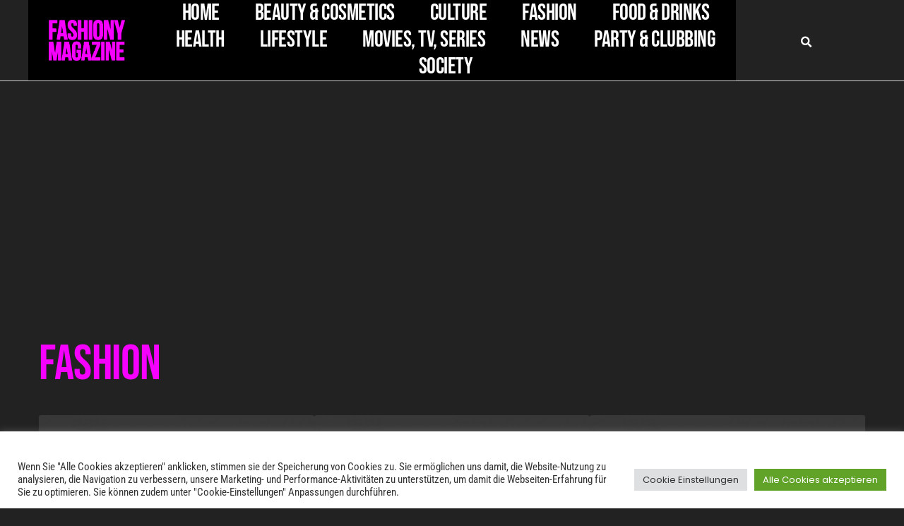

--- FILE ---
content_type: text/html; charset=UTF-8
request_url: https://fashiony.de/category/fashion/page/4/
body_size: 22032
content:
<!doctype html>
<html lang="de" prefix="og: http://ogp.me/ns#">
<head>
	<meta charset="UTF-8">
	<meta name="viewport" content="width=device-width, initial-scale=1">
	<link rel="profile" href="https://gmpg.org/xfn/11">
	<title>Fashion Archives - Seite 4 von 53 - FASHIONY MAGAZINE</title>
<meta name='robots' content='max-image-preview:large' />
	<style>img:is([sizes="auto" i], [sizes^="auto," i]) { contain-intrinsic-size: 3000px 1500px }</style>
	<meta property="og:title" content="FASHIONY MAGAZINE"/>
<meta property="og:description" content="Lifestyle, Fashion, Society, People | since 2007"/>
<meta property="og:image" content="https://fashiony.de/wp-content/uploads/2022/09/fashiony.de-Logo-2022.jpg"/>
<meta property="og:image:width" content="2000"/>
<meta property="og:image:height" content="2000"/>
<meta property="og:type" content="article"/>
<meta property="og:article:published_time" content="2013-09-11 10:44:44"/>
<meta property="og:article:modified_time" content="2021-04-15 10:31:59"/>
<meta property="og:article:tag" content="Harald Glööckler fashiony.de Online Magazin Schmuck Accessoires Bijou Brigitte Ringe Taschen Ohrschnuck fashiony"/>

<!-- Twitter Card generated by Blog2Social 833 - https://www.blog2social.com -->
<meta name="twitter:card" content="summary">
<meta name="twitter:title" content="FASHIONY MAGAZINE"/>
<meta name="twitter:description" content="Lifestyle, Fashion, Society, People | since 2007"/>
<meta name="twitter:image" content="https://fashiony.de/wp-content/uploads/2022/09/fashiony.de-Logo-2022.jpg"/>
<!-- Twitter Card generated by Blog2Social 833 - https://www.blog2social.com -->

<!-- This site is optimized with the Yoast SEO Premium plugin v5.9.1 - https://yoast.com/wordpress/plugins/seo/ -->
<link rel="canonical" href="https://fashiony.de/category/fashion/page/4/" />
<link rel="prev" href="https://fashiony.de/category/fashion/page/3/" />
<link rel="next" href="https://fashiony.de/category/fashion/page/5/" />
<meta property="og:locale" content="de_DE" />
<meta property="og:url" content="https://fashiony.de/category/fashion/page/4/" />
<meta property="og:site_name" content="FASHIONY MAGAZINE" />
<script type='application/ld+json'>{"@context":"http:\/\/schema.org","@type":"WebSite","@id":"#website","url":"https:\/\/fashiony.de\/","name":"FASHIONY MAGAZINE","potentialAction":{"@type":"SearchAction","target":"https:\/\/fashiony.de\/?s={search_term_string}","query-input":"required name=search_term_string"}}</script>
<!-- / Yoast SEO Premium plugin. -->

<link rel='dns-prefetch' href='//www.googletagmanager.com' />
<link rel='dns-prefetch' href='//pagead2.googlesyndication.com' />
<link rel="alternate" type="application/rss+xml" title="FASHIONY MAGAZINE &raquo; Feed" href="https://fashiony.de/feed/" />
<link rel="alternate" type="application/rss+xml" title="FASHIONY MAGAZINE &raquo; Kommentar-Feed" href="https://fashiony.de/comments/feed/" />
<link rel="alternate" type="application/rss+xml" title="FASHIONY MAGAZINE &raquo; Fashion Kategorie-Feed" href="https://fashiony.de/category/fashion/feed/" />
		<!-- This site uses the Google Analytics by ExactMetrics plugin v8.11.1 - Using Analytics tracking - https://www.exactmetrics.com/ -->
		<!-- Note: ExactMetrics is not currently configured on this site. The site owner needs to authenticate with Google Analytics in the ExactMetrics settings panel. -->
					<!-- No tracking code set -->
				<!-- / Google Analytics by ExactMetrics -->
		<script>
window._wpemojiSettings = {"baseUrl":"https:\/\/s.w.org\/images\/core\/emoji\/16.0.1\/72x72\/","ext":".png","svgUrl":"https:\/\/s.w.org\/images\/core\/emoji\/16.0.1\/svg\/","svgExt":".svg","source":{"concatemoji":"https:\/\/fashiony.de\/wp-includes\/js\/wp-emoji-release.min.js?ver=6.8.3"}};
/*! This file is auto-generated */
!function(s,n){var o,i,e;function c(e){try{var t={supportTests:e,timestamp:(new Date).valueOf()};sessionStorage.setItem(o,JSON.stringify(t))}catch(e){}}function p(e,t,n){e.clearRect(0,0,e.canvas.width,e.canvas.height),e.fillText(t,0,0);var t=new Uint32Array(e.getImageData(0,0,e.canvas.width,e.canvas.height).data),a=(e.clearRect(0,0,e.canvas.width,e.canvas.height),e.fillText(n,0,0),new Uint32Array(e.getImageData(0,0,e.canvas.width,e.canvas.height).data));return t.every(function(e,t){return e===a[t]})}function u(e,t){e.clearRect(0,0,e.canvas.width,e.canvas.height),e.fillText(t,0,0);for(var n=e.getImageData(16,16,1,1),a=0;a<n.data.length;a++)if(0!==n.data[a])return!1;return!0}function f(e,t,n,a){switch(t){case"flag":return n(e,"\ud83c\udff3\ufe0f\u200d\u26a7\ufe0f","\ud83c\udff3\ufe0f\u200b\u26a7\ufe0f")?!1:!n(e,"\ud83c\udde8\ud83c\uddf6","\ud83c\udde8\u200b\ud83c\uddf6")&&!n(e,"\ud83c\udff4\udb40\udc67\udb40\udc62\udb40\udc65\udb40\udc6e\udb40\udc67\udb40\udc7f","\ud83c\udff4\u200b\udb40\udc67\u200b\udb40\udc62\u200b\udb40\udc65\u200b\udb40\udc6e\u200b\udb40\udc67\u200b\udb40\udc7f");case"emoji":return!a(e,"\ud83e\udedf")}return!1}function g(e,t,n,a){var r="undefined"!=typeof WorkerGlobalScope&&self instanceof WorkerGlobalScope?new OffscreenCanvas(300,150):s.createElement("canvas"),o=r.getContext("2d",{willReadFrequently:!0}),i=(o.textBaseline="top",o.font="600 32px Arial",{});return e.forEach(function(e){i[e]=t(o,e,n,a)}),i}function t(e){var t=s.createElement("script");t.src=e,t.defer=!0,s.head.appendChild(t)}"undefined"!=typeof Promise&&(o="wpEmojiSettingsSupports",i=["flag","emoji"],n.supports={everything:!0,everythingExceptFlag:!0},e=new Promise(function(e){s.addEventListener("DOMContentLoaded",e,{once:!0})}),new Promise(function(t){var n=function(){try{var e=JSON.parse(sessionStorage.getItem(o));if("object"==typeof e&&"number"==typeof e.timestamp&&(new Date).valueOf()<e.timestamp+604800&&"object"==typeof e.supportTests)return e.supportTests}catch(e){}return null}();if(!n){if("undefined"!=typeof Worker&&"undefined"!=typeof OffscreenCanvas&&"undefined"!=typeof URL&&URL.createObjectURL&&"undefined"!=typeof Blob)try{var e="postMessage("+g.toString()+"("+[JSON.stringify(i),f.toString(),p.toString(),u.toString()].join(",")+"));",a=new Blob([e],{type:"text/javascript"}),r=new Worker(URL.createObjectURL(a),{name:"wpTestEmojiSupports"});return void(r.onmessage=function(e){c(n=e.data),r.terminate(),t(n)})}catch(e){}c(n=g(i,f,p,u))}t(n)}).then(function(e){for(var t in e)n.supports[t]=e[t],n.supports.everything=n.supports.everything&&n.supports[t],"flag"!==t&&(n.supports.everythingExceptFlag=n.supports.everythingExceptFlag&&n.supports[t]);n.supports.everythingExceptFlag=n.supports.everythingExceptFlag&&!n.supports.flag,n.DOMReady=!1,n.readyCallback=function(){n.DOMReady=!0}}).then(function(){return e}).then(function(){var e;n.supports.everything||(n.readyCallback(),(e=n.source||{}).concatemoji?t(e.concatemoji):e.wpemoji&&e.twemoji&&(t(e.twemoji),t(e.wpemoji)))}))}((window,document),window._wpemojiSettings);
</script>
<style id='wp-emoji-styles-inline-css'>

	img.wp-smiley, img.emoji {
		display: inline !important;
		border: none !important;
		box-shadow: none !important;
		height: 1em !important;
		width: 1em !important;
		margin: 0 0.07em !important;
		vertical-align: -0.1em !important;
		background: none !important;
		padding: 0 !important;
	}
</style>
<link rel='stylesheet' id='wp-block-library-css' href='https://fashiony.de/wp-includes/css/dist/block-library/style.min.css?ver=6.8.3' media='all' />
<style id='global-styles-inline-css'>
:root{--wp--preset--aspect-ratio--square: 1;--wp--preset--aspect-ratio--4-3: 4/3;--wp--preset--aspect-ratio--3-4: 3/4;--wp--preset--aspect-ratio--3-2: 3/2;--wp--preset--aspect-ratio--2-3: 2/3;--wp--preset--aspect-ratio--16-9: 16/9;--wp--preset--aspect-ratio--9-16: 9/16;--wp--preset--color--black: #000000;--wp--preset--color--cyan-bluish-gray: #abb8c3;--wp--preset--color--white: #ffffff;--wp--preset--color--pale-pink: #f78da7;--wp--preset--color--vivid-red: #cf2e2e;--wp--preset--color--luminous-vivid-orange: #ff6900;--wp--preset--color--luminous-vivid-amber: #fcb900;--wp--preset--color--light-green-cyan: #7bdcb5;--wp--preset--color--vivid-green-cyan: #00d084;--wp--preset--color--pale-cyan-blue: #8ed1fc;--wp--preset--color--vivid-cyan-blue: #0693e3;--wp--preset--color--vivid-purple: #9b51e0;--wp--preset--gradient--vivid-cyan-blue-to-vivid-purple: linear-gradient(135deg,rgba(6,147,227,1) 0%,rgb(155,81,224) 100%);--wp--preset--gradient--light-green-cyan-to-vivid-green-cyan: linear-gradient(135deg,rgb(122,220,180) 0%,rgb(0,208,130) 100%);--wp--preset--gradient--luminous-vivid-amber-to-luminous-vivid-orange: linear-gradient(135deg,rgba(252,185,0,1) 0%,rgba(255,105,0,1) 100%);--wp--preset--gradient--luminous-vivid-orange-to-vivid-red: linear-gradient(135deg,rgba(255,105,0,1) 0%,rgb(207,46,46) 100%);--wp--preset--gradient--very-light-gray-to-cyan-bluish-gray: linear-gradient(135deg,rgb(238,238,238) 0%,rgb(169,184,195) 100%);--wp--preset--gradient--cool-to-warm-spectrum: linear-gradient(135deg,rgb(74,234,220) 0%,rgb(151,120,209) 20%,rgb(207,42,186) 40%,rgb(238,44,130) 60%,rgb(251,105,98) 80%,rgb(254,248,76) 100%);--wp--preset--gradient--blush-light-purple: linear-gradient(135deg,rgb(255,206,236) 0%,rgb(152,150,240) 100%);--wp--preset--gradient--blush-bordeaux: linear-gradient(135deg,rgb(254,205,165) 0%,rgb(254,45,45) 50%,rgb(107,0,62) 100%);--wp--preset--gradient--luminous-dusk: linear-gradient(135deg,rgb(255,203,112) 0%,rgb(199,81,192) 50%,rgb(65,88,208) 100%);--wp--preset--gradient--pale-ocean: linear-gradient(135deg,rgb(255,245,203) 0%,rgb(182,227,212) 50%,rgb(51,167,181) 100%);--wp--preset--gradient--electric-grass: linear-gradient(135deg,rgb(202,248,128) 0%,rgb(113,206,126) 100%);--wp--preset--gradient--midnight: linear-gradient(135deg,rgb(2,3,129) 0%,rgb(40,116,252) 100%);--wp--preset--font-size--small: 13px;--wp--preset--font-size--medium: 20px;--wp--preset--font-size--large: 36px;--wp--preset--font-size--x-large: 42px;--wp--preset--spacing--20: 0.44rem;--wp--preset--spacing--30: 0.67rem;--wp--preset--spacing--40: 1rem;--wp--preset--spacing--50: 1.5rem;--wp--preset--spacing--60: 2.25rem;--wp--preset--spacing--70: 3.38rem;--wp--preset--spacing--80: 5.06rem;--wp--preset--shadow--natural: 6px 6px 9px rgba(0, 0, 0, 0.2);--wp--preset--shadow--deep: 12px 12px 50px rgba(0, 0, 0, 0.4);--wp--preset--shadow--sharp: 6px 6px 0px rgba(0, 0, 0, 0.2);--wp--preset--shadow--outlined: 6px 6px 0px -3px rgba(255, 255, 255, 1), 6px 6px rgba(0, 0, 0, 1);--wp--preset--shadow--crisp: 6px 6px 0px rgba(0, 0, 0, 1);}:root { --wp--style--global--content-size: 800px;--wp--style--global--wide-size: 1200px; }:where(body) { margin: 0; }.wp-site-blocks > .alignleft { float: left; margin-right: 2em; }.wp-site-blocks > .alignright { float: right; margin-left: 2em; }.wp-site-blocks > .aligncenter { justify-content: center; margin-left: auto; margin-right: auto; }:where(.wp-site-blocks) > * { margin-block-start: 24px; margin-block-end: 0; }:where(.wp-site-blocks) > :first-child { margin-block-start: 0; }:where(.wp-site-blocks) > :last-child { margin-block-end: 0; }:root { --wp--style--block-gap: 24px; }:root :where(.is-layout-flow) > :first-child{margin-block-start: 0;}:root :where(.is-layout-flow) > :last-child{margin-block-end: 0;}:root :where(.is-layout-flow) > *{margin-block-start: 24px;margin-block-end: 0;}:root :where(.is-layout-constrained) > :first-child{margin-block-start: 0;}:root :where(.is-layout-constrained) > :last-child{margin-block-end: 0;}:root :where(.is-layout-constrained) > *{margin-block-start: 24px;margin-block-end: 0;}:root :where(.is-layout-flex){gap: 24px;}:root :where(.is-layout-grid){gap: 24px;}.is-layout-flow > .alignleft{float: left;margin-inline-start: 0;margin-inline-end: 2em;}.is-layout-flow > .alignright{float: right;margin-inline-start: 2em;margin-inline-end: 0;}.is-layout-flow > .aligncenter{margin-left: auto !important;margin-right: auto !important;}.is-layout-constrained > .alignleft{float: left;margin-inline-start: 0;margin-inline-end: 2em;}.is-layout-constrained > .alignright{float: right;margin-inline-start: 2em;margin-inline-end: 0;}.is-layout-constrained > .aligncenter{margin-left: auto !important;margin-right: auto !important;}.is-layout-constrained > :where(:not(.alignleft):not(.alignright):not(.alignfull)){max-width: var(--wp--style--global--content-size);margin-left: auto !important;margin-right: auto !important;}.is-layout-constrained > .alignwide{max-width: var(--wp--style--global--wide-size);}body .is-layout-flex{display: flex;}.is-layout-flex{flex-wrap: wrap;align-items: center;}.is-layout-flex > :is(*, div){margin: 0;}body .is-layout-grid{display: grid;}.is-layout-grid > :is(*, div){margin: 0;}body{padding-top: 0px;padding-right: 0px;padding-bottom: 0px;padding-left: 0px;}a:where(:not(.wp-element-button)){text-decoration: underline;}:root :where(.wp-element-button, .wp-block-button__link){background-color: #32373c;border-width: 0;color: #fff;font-family: inherit;font-size: inherit;line-height: inherit;padding: calc(0.667em + 2px) calc(1.333em + 2px);text-decoration: none;}.has-black-color{color: var(--wp--preset--color--black) !important;}.has-cyan-bluish-gray-color{color: var(--wp--preset--color--cyan-bluish-gray) !important;}.has-white-color{color: var(--wp--preset--color--white) !important;}.has-pale-pink-color{color: var(--wp--preset--color--pale-pink) !important;}.has-vivid-red-color{color: var(--wp--preset--color--vivid-red) !important;}.has-luminous-vivid-orange-color{color: var(--wp--preset--color--luminous-vivid-orange) !important;}.has-luminous-vivid-amber-color{color: var(--wp--preset--color--luminous-vivid-amber) !important;}.has-light-green-cyan-color{color: var(--wp--preset--color--light-green-cyan) !important;}.has-vivid-green-cyan-color{color: var(--wp--preset--color--vivid-green-cyan) !important;}.has-pale-cyan-blue-color{color: var(--wp--preset--color--pale-cyan-blue) !important;}.has-vivid-cyan-blue-color{color: var(--wp--preset--color--vivid-cyan-blue) !important;}.has-vivid-purple-color{color: var(--wp--preset--color--vivid-purple) !important;}.has-black-background-color{background-color: var(--wp--preset--color--black) !important;}.has-cyan-bluish-gray-background-color{background-color: var(--wp--preset--color--cyan-bluish-gray) !important;}.has-white-background-color{background-color: var(--wp--preset--color--white) !important;}.has-pale-pink-background-color{background-color: var(--wp--preset--color--pale-pink) !important;}.has-vivid-red-background-color{background-color: var(--wp--preset--color--vivid-red) !important;}.has-luminous-vivid-orange-background-color{background-color: var(--wp--preset--color--luminous-vivid-orange) !important;}.has-luminous-vivid-amber-background-color{background-color: var(--wp--preset--color--luminous-vivid-amber) !important;}.has-light-green-cyan-background-color{background-color: var(--wp--preset--color--light-green-cyan) !important;}.has-vivid-green-cyan-background-color{background-color: var(--wp--preset--color--vivid-green-cyan) !important;}.has-pale-cyan-blue-background-color{background-color: var(--wp--preset--color--pale-cyan-blue) !important;}.has-vivid-cyan-blue-background-color{background-color: var(--wp--preset--color--vivid-cyan-blue) !important;}.has-vivid-purple-background-color{background-color: var(--wp--preset--color--vivid-purple) !important;}.has-black-border-color{border-color: var(--wp--preset--color--black) !important;}.has-cyan-bluish-gray-border-color{border-color: var(--wp--preset--color--cyan-bluish-gray) !important;}.has-white-border-color{border-color: var(--wp--preset--color--white) !important;}.has-pale-pink-border-color{border-color: var(--wp--preset--color--pale-pink) !important;}.has-vivid-red-border-color{border-color: var(--wp--preset--color--vivid-red) !important;}.has-luminous-vivid-orange-border-color{border-color: var(--wp--preset--color--luminous-vivid-orange) !important;}.has-luminous-vivid-amber-border-color{border-color: var(--wp--preset--color--luminous-vivid-amber) !important;}.has-light-green-cyan-border-color{border-color: var(--wp--preset--color--light-green-cyan) !important;}.has-vivid-green-cyan-border-color{border-color: var(--wp--preset--color--vivid-green-cyan) !important;}.has-pale-cyan-blue-border-color{border-color: var(--wp--preset--color--pale-cyan-blue) !important;}.has-vivid-cyan-blue-border-color{border-color: var(--wp--preset--color--vivid-cyan-blue) !important;}.has-vivid-purple-border-color{border-color: var(--wp--preset--color--vivid-purple) !important;}.has-vivid-cyan-blue-to-vivid-purple-gradient-background{background: var(--wp--preset--gradient--vivid-cyan-blue-to-vivid-purple) !important;}.has-light-green-cyan-to-vivid-green-cyan-gradient-background{background: var(--wp--preset--gradient--light-green-cyan-to-vivid-green-cyan) !important;}.has-luminous-vivid-amber-to-luminous-vivid-orange-gradient-background{background: var(--wp--preset--gradient--luminous-vivid-amber-to-luminous-vivid-orange) !important;}.has-luminous-vivid-orange-to-vivid-red-gradient-background{background: var(--wp--preset--gradient--luminous-vivid-orange-to-vivid-red) !important;}.has-very-light-gray-to-cyan-bluish-gray-gradient-background{background: var(--wp--preset--gradient--very-light-gray-to-cyan-bluish-gray) !important;}.has-cool-to-warm-spectrum-gradient-background{background: var(--wp--preset--gradient--cool-to-warm-spectrum) !important;}.has-blush-light-purple-gradient-background{background: var(--wp--preset--gradient--blush-light-purple) !important;}.has-blush-bordeaux-gradient-background{background: var(--wp--preset--gradient--blush-bordeaux) !important;}.has-luminous-dusk-gradient-background{background: var(--wp--preset--gradient--luminous-dusk) !important;}.has-pale-ocean-gradient-background{background: var(--wp--preset--gradient--pale-ocean) !important;}.has-electric-grass-gradient-background{background: var(--wp--preset--gradient--electric-grass) !important;}.has-midnight-gradient-background{background: var(--wp--preset--gradient--midnight) !important;}.has-small-font-size{font-size: var(--wp--preset--font-size--small) !important;}.has-medium-font-size{font-size: var(--wp--preset--font-size--medium) !important;}.has-large-font-size{font-size: var(--wp--preset--font-size--large) !important;}.has-x-large-font-size{font-size: var(--wp--preset--font-size--x-large) !important;}
:root :where(.wp-block-pullquote){font-size: 1.5em;line-height: 1.6;}
</style>
<link rel='stylesheet' id='contact-form-7-css' href='https://fashiony.de/wp-content/plugins/contact-form-7/includes/css/styles.css?ver=6.0.5' media='all' />
<link rel='stylesheet' id='cookie-law-info-css' href='https://fashiony.de/wp-content/plugins/cookie-law-info/legacy/public/css/cookie-law-info-public.css?ver=3.3.9.1' media='all' />
<link rel='stylesheet' id='cookie-law-info-gdpr-css' href='https://fashiony.de/wp-content/plugins/cookie-law-info/legacy/public/css/cookie-law-info-gdpr.css?ver=3.3.9.1' media='all' />
<link rel='stylesheet' id='hello-elementor-css' href='https://fashiony.de/wp-content/themes/hello-elementor/style.min.css?ver=3.3.0' media='all' />
<link rel='stylesheet' id='hello-elementor-theme-style-css' href='https://fashiony.de/wp-content/themes/hello-elementor/theme.min.css?ver=3.3.0' media='all' />
<link rel='stylesheet' id='hello-elementor-header-footer-css' href='https://fashiony.de/wp-content/themes/hello-elementor/header-footer.min.css?ver=3.3.0' media='all' />
<link rel='stylesheet' id='elementor-frontend-css' href='https://fashiony.de/wp-content/plugins/elementor/assets/css/frontend.min.css?ver=3.28.3' media='all' />
<link rel='stylesheet' id='elementor-post-96830-css' href='https://fashiony.de/wp-content/uploads/elementor/css/post-96830.css?ver=1744112449' media='all' />
<link rel='stylesheet' id='widget-image-css' href='https://fashiony.de/wp-content/plugins/elementor/assets/css/widget-image.min.css?ver=3.28.3' media='all' />
<link rel='stylesheet' id='widget-nav-menu-css' href='https://fashiony.de/wp-content/plugins/elementor-pro/assets/css/widget-nav-menu.min.css?ver=3.28.2' media='all' />
<link rel='stylesheet' id='widget-search-form-css' href='https://fashiony.de/wp-content/plugins/elementor-pro/assets/css/widget-search-form.min.css?ver=3.28.2' media='all' />
<link rel='stylesheet' id='elementor-icons-shared-0-css' href='https://fashiony.de/wp-content/plugins/elementor/assets/lib/font-awesome/css/fontawesome.min.css?ver=5.15.3' media='all' />
<link rel='stylesheet' id='elementor-icons-fa-solid-css' href='https://fashiony.de/wp-content/plugins/elementor/assets/lib/font-awesome/css/solid.min.css?ver=5.15.3' media='all' />
<link rel='stylesheet' id='widget-social-icons-css' href='https://fashiony.de/wp-content/plugins/elementor/assets/css/widget-social-icons.min.css?ver=3.28.3' media='all' />
<link rel='stylesheet' id='e-apple-webkit-css' href='https://fashiony.de/wp-content/plugins/elementor/assets/css/conditionals/apple-webkit.min.css?ver=3.28.3' media='all' />
<link rel='stylesheet' id='widget-heading-css' href='https://fashiony.de/wp-content/plugins/elementor/assets/css/widget-heading.min.css?ver=3.28.3' media='all' />
<link rel='stylesheet' id='widget-posts-css' href='https://fashiony.de/wp-content/plugins/elementor-pro/assets/css/widget-posts.min.css?ver=3.28.2' media='all' />
<link rel='stylesheet' id='elementor-icons-css' href='https://fashiony.de/wp-content/plugins/elementor/assets/lib/eicons/css/elementor-icons.min.css?ver=5.36.0' media='all' />
<link rel='stylesheet' id='elementor-post-96898-css' href='https://fashiony.de/wp-content/uploads/elementor/css/post-96898.css?ver=1744112450' media='all' />
<link rel='stylesheet' id='elementor-post-96843-css' href='https://fashiony.de/wp-content/uploads/elementor/css/post-96843.css?ver=1744112450' media='all' />
<link rel='stylesheet' id='elementor-post-96859-css' href='https://fashiony.de/wp-content/uploads/elementor/css/post-96859.css?ver=1744113521' media='all' />
<link rel='stylesheet' id='eael-general-css' href='https://fashiony.de/wp-content/plugins/essential-addons-for-elementor-lite/assets/front-end/css/view/general.min.css?ver=6.1.9' media='all' />
<link rel='stylesheet' id='wpr-text-animations-css-css' href='https://fashiony.de/wp-content/plugins/royal-elementor-addons/assets/css/lib/animations/text-animations.min.css?ver=1.7.1016' media='all' />
<link rel='stylesheet' id='wpr-addons-css-css' href='https://fashiony.de/wp-content/plugins/royal-elementor-addons/assets/css/frontend.min.css?ver=1.7.1016' media='all' />
<link rel='stylesheet' id='font-awesome-5-all-css' href='https://fashiony.de/wp-content/plugins/elementor/assets/lib/font-awesome/css/all.min.css?ver=6.1.9' media='all' />
<link rel='stylesheet' id='elementor-gf-local-bebasneue-css' href='https://fashiony.de/wp-content/uploads/elementor/google-fonts/css/bebasneue.css?ver=1742897995' media='all' />
<link rel='stylesheet' id='elementor-gf-local-robotocondensed-css' href='https://fashiony.de/wp-content/uploads/elementor/google-fonts/css/robotocondensed.css?ver=1742898011' media='all' />
<link rel='stylesheet' id='elementor-gf-local-poppins-css' href='https://fashiony.de/wp-content/uploads/elementor/google-fonts/css/poppins.css?ver=1742898014' media='all' />
<link rel='stylesheet' id='elementor-gf-local-roboto-css' href='https://fashiony.de/wp-content/uploads/elementor/google-fonts/css/roboto.css?ver=1742898040' media='all' />
<link rel='stylesheet' id='elementor-icons-fa-brands-css' href='https://fashiony.de/wp-content/plugins/elementor/assets/lib/font-awesome/css/brands.min.css?ver=5.15.3' media='all' />
<script data-cfasync="false" src="https://fashiony.de/wp-includes/js/jquery/jquery.min.js?ver=3.7.1" id="jquery-core-js"></script>
<script data-cfasync="false" src="https://fashiony.de/wp-includes/js/jquery/jquery-migrate.min.js?ver=3.4.1" id="jquery-migrate-js"></script>
<script id="cookie-law-info-js-extra">
var Cli_Data = {"nn_cookie_ids":[],"cookielist":[],"non_necessary_cookies":[],"ccpaEnabled":"","ccpaRegionBased":"","ccpaBarEnabled":"","strictlyEnabled":["necessary","obligatoire"],"ccpaType":"gdpr","js_blocking":"1","custom_integration":"","triggerDomRefresh":"","secure_cookies":""};
var cli_cookiebar_settings = {"animate_speed_hide":"500","animate_speed_show":"500","background":"#FFF","border":"#b1a6a6c2","border_on":"","button_1_button_colour":"#61a229","button_1_button_hover":"#4e8221","button_1_link_colour":"#fff","button_1_as_button":"1","button_1_new_win":"","button_2_button_colour":"#333","button_2_button_hover":"#292929","button_2_link_colour":"#444","button_2_as_button":"","button_2_hidebar":"","button_3_button_colour":"#dedfe0","button_3_button_hover":"#b2b2b3","button_3_link_colour":"#333333","button_3_as_button":"1","button_3_new_win":"","button_4_button_colour":"#dedfe0","button_4_button_hover":"#b2b2b3","button_4_link_colour":"#333333","button_4_as_button":"1","button_7_button_colour":"#61a229","button_7_button_hover":"#4e8221","button_7_link_colour":"#fff","button_7_as_button":"1","button_7_new_win":"","font_family":"inherit","header_fix":"","notify_animate_hide":"1","notify_animate_show":"","notify_div_id":"#cookie-law-info-bar","notify_position_horizontal":"right","notify_position_vertical":"bottom","scroll_close":"","scroll_close_reload":"","accept_close_reload":"","reject_close_reload":"","showagain_tab":"","showagain_background":"#fff","showagain_border":"#000","showagain_div_id":"#cookie-law-info-again","showagain_x_position":"100px","text":"#333333","show_once_yn":"","show_once":"10000","logging_on":"","as_popup":"","popup_overlay":"1","bar_heading_text":"Wir respektieren Ihre Privatsph\u00e4re","cookie_bar_as":"banner","popup_showagain_position":"bottom-right","widget_position":"left"};
var log_object = {"ajax_url":"https:\/\/fashiony.de\/wp-admin\/admin-ajax.php"};
</script>
<script src="https://fashiony.de/wp-content/plugins/cookie-law-info/legacy/public/js/cookie-law-info-public.js?ver=3.3.9.1" id="cookie-law-info-js"></script>

<!-- Google Tag (gtac.js) durch Site-Kit hinzugefügt -->
<!-- Von Site Kit hinzugefügtes Google-Analytics-Snippet -->
<script src="https://www.googletagmanager.com/gtag/js?id=GT-PZMLDFPZ" id="google_gtagjs-js" async></script>
<script id="google_gtagjs-js-after">
window.dataLayer = window.dataLayer || [];function gtag(){dataLayer.push(arguments);}
gtag("set","linker",{"domains":["fashiony.de"]});
gtag("js", new Date());
gtag("set", "developer_id.dZTNiMT", true);
gtag("config", "GT-PZMLDFPZ");
</script>
<link rel="https://api.w.org/" href="https://fashiony.de/wp-json/" /><link rel="alternate" title="JSON" type="application/json" href="https://fashiony.de/wp-json/wp/v2/categories/11" /><link rel="EditURI" type="application/rsd+xml" title="RSD" href="https://fashiony.de/xmlrpc.php?rsd" />
<meta name="generator" content="WordPress 6.8.3" />
<meta name="generator" content="Site Kit by Google 1.170.0" />
<!-- Durch Site Kit hinzugefügte Google AdSense Metatags -->
<meta name="google-adsense-platform-account" content="ca-host-pub-2644536267352236">
<meta name="google-adsense-platform-domain" content="sitekit.withgoogle.com">
<!-- Beende durch Site Kit hinzugefügte Google AdSense Metatags -->
<meta name="generator" content="Elementor 3.28.3; features: additional_custom_breakpoints, e_local_google_fonts; settings: css_print_method-external, google_font-enabled, font_display-swap">
			<style>
				.e-con.e-parent:nth-of-type(n+4):not(.e-lazyloaded):not(.e-no-lazyload),
				.e-con.e-parent:nth-of-type(n+4):not(.e-lazyloaded):not(.e-no-lazyload) * {
					background-image: none !important;
				}
				@media screen and (max-height: 1024px) {
					.e-con.e-parent:nth-of-type(n+3):not(.e-lazyloaded):not(.e-no-lazyload),
					.e-con.e-parent:nth-of-type(n+3):not(.e-lazyloaded):not(.e-no-lazyload) * {
						background-image: none !important;
					}
				}
				@media screen and (max-height: 640px) {
					.e-con.e-parent:nth-of-type(n+2):not(.e-lazyloaded):not(.e-no-lazyload),
					.e-con.e-parent:nth-of-type(n+2):not(.e-lazyloaded):not(.e-no-lazyload) * {
						background-image: none !important;
					}
				}
			</style>
			
<!-- Von Site Kit hinzugefügtes Google-AdSense-Snippet -->
<script async src="https://pagead2.googlesyndication.com/pagead/js/adsbygoogle.js?client=ca-pub-6504144608482179&amp;host=ca-host-pub-2644536267352236" crossorigin="anonymous"></script>

<!-- Ende des von Site Kit hinzugefügten Google-AdSense-Snippets -->
<link rel="icon" href="https://fashiony.de/wp-content/uploads/2022/09/cropped-fashiony.de-Logo-2022-32x32.jpg" sizes="32x32" />
<link rel="icon" href="https://fashiony.de/wp-content/uploads/2022/09/cropped-fashiony.de-Logo-2022-192x192.jpg" sizes="192x192" />
<link rel="apple-touch-icon" href="https://fashiony.de/wp-content/uploads/2022/09/cropped-fashiony.de-Logo-2022-180x180.jpg" />
<meta name="msapplication-TileImage" content="https://fashiony.de/wp-content/uploads/2022/09/cropped-fashiony.de-Logo-2022-270x270.jpg" />
<style id="wpr_lightbox_styles">
				.lg-backdrop {
					background-color: rgba(0,0,0,0.6) !important;
				}
				.lg-toolbar,
				.lg-dropdown {
					background-color: rgba(0,0,0,0.8) !important;
				}
				.lg-dropdown:after {
					border-bottom-color: rgba(0,0,0,0.8) !important;
				}
				.lg-sub-html {
					background-color: rgba(0,0,0,0.8) !important;
				}
				.lg-thumb-outer,
				.lg-progress-bar {
					background-color: #444444 !important;
				}
				.lg-progress {
					background-color: #a90707 !important;
				}
				.lg-icon {
					color: #efefef !important;
					font-size: 20px !important;
				}
				.lg-icon.lg-toogle-thumb {
					font-size: 24px !important;
				}
				.lg-icon:hover,
				.lg-dropdown-text:hover {
					color: #ffffff !important;
				}
				.lg-sub-html,
				.lg-dropdown-text {
					color: #efefef !important;
					font-size: 14px !important;
				}
				#lg-counter {
					color: #efefef !important;
					font-size: 14px !important;
				}
				.lg-prev,
				.lg-next {
					font-size: 35px !important;
				}

				/* Defaults */
				.lg-icon {
				background-color: transparent !important;
				}

				#lg-counter {
				opacity: 0.9;
				}

				.lg-thumb-outer {
				padding: 0 10px;
				}

				.lg-thumb-item {
				border-radius: 0 !important;
				border: none !important;
				opacity: 0.5;
				}

				.lg-thumb-item.active {
					opacity: 1;
				}
	         </style></head>
<body data-rsssl=1 class="archive paged category category-fashion category-11 wp-custom-logo wp-embed-responsive paged-4 category-paged-4 wp-theme-hello-elementor theme-default elementor-page-96859 elementor-default elementor-template-full-width elementor-kit-96830">


<a class="skip-link screen-reader-text" href="#content">Zum Inhalt wechseln</a>

		<div data-elementor-type="header" data-elementor-id="96898" class="elementor elementor-96898 elementor-location-header" data-elementor-post-type="elementor_library">
					<section class="elementor-section elementor-top-section elementor-element elementor-element-132506d elementor-section-boxed elementor-section-height-default elementor-section-height-default wpr-particle-no wpr-jarallax-no wpr-parallax-no wpr-sticky-section-no" data-id="132506d" data-element_type="section" data-settings="{&quot;background_background&quot;:&quot;classic&quot;}">
							<div class="elementor-background-overlay"></div>
							<div class="elementor-container elementor-column-gap-default">
					<div class="elementor-column elementor-col-100 elementor-top-column elementor-element elementor-element-482e8091" data-id="482e8091" data-element_type="column">
			<div class="elementor-widget-wrap elementor-element-populated">
						<section class="elementor-section elementor-inner-section elementor-element elementor-element-6080f4d elementor-section-full_width elementor-section-height-default elementor-section-height-default wpr-particle-no wpr-jarallax-no wpr-parallax-no wpr-sticky-section-no" data-id="6080f4d" data-element_type="section">
						<div class="elementor-container elementor-column-gap-default">
					<div class="elementor-column elementor-col-33 elementor-inner-column elementor-element elementor-element-7bf5e387" data-id="7bf5e387" data-element_type="column" data-settings="{&quot;background_background&quot;:&quot;classic&quot;}">
			<div class="elementor-widget-wrap elementor-element-populated">
						<div class="elementor-element elementor-element-43936c10 elementor-align-left elementor-mobile-align-right elementor-widget-mobile__width-auto elementor-widget__width-auto elementor-hidden-tablet elementor-hidden-mobile elementor-widget elementor-widget-button" data-id="43936c10" data-element_type="widget" data-widget_type="button.default">
				<div class="elementor-widget-container">
									<div class="elementor-button-wrapper">
					<a class="elementor-button elementor-size-sm" role="button">
						<span class="elementor-button-content-wrapper">
						<span class="elementor-button-icon">
				<i aria-hidden="true" class="jki jki-menu-11-light"></i>			</span>
								</span>
					</a>
				</div>
								</div>
				</div>
				<div class="elementor-element elementor-element-354be3c4 elementor-widget__width-auto elementor-widget elementor-widget-theme-site-logo elementor-widget-image" data-id="354be3c4" data-element_type="widget" data-widget_type="theme-site-logo.default">
				<div class="elementor-widget-container">
											<a href="https://fashiony.de">
			<img fetchpriority="high" width="1357" height="718" src="https://fashiony.de/wp-content/uploads/2022/09/cropped-fashiony.de-Logo-2022.png" class="attachment-full size-full wp-image-96927" alt="" srcset="https://fashiony.de/wp-content/uploads/2022/09/cropped-fashiony.de-Logo-2022.png 1357w, https://fashiony.de/wp-content/uploads/2022/09/cropped-fashiony.de-Logo-2022-300x159.png 300w, https://fashiony.de/wp-content/uploads/2022/09/cropped-fashiony.de-Logo-2022-1024x542.png 1024w, https://fashiony.de/wp-content/uploads/2022/09/cropped-fashiony.de-Logo-2022-768x406.png 768w" sizes="(max-width: 1357px) 100vw, 1357px" />				</a>
											</div>
				</div>
					</div>
		</div>
				<div class="elementor-column elementor-col-33 elementor-inner-column elementor-element elementor-element-8533f71" data-id="8533f71" data-element_type="column">
			<div class="elementor-widget-wrap elementor-element-populated">
						<div class="elementor-element elementor-element-2f9002a1 elementor-nav-menu__align-center elementor-nav-menu--dropdown-mobile elementor-widget__width-auto elementor-nav-menu__text-align-center elementor-nav-menu--toggle elementor-nav-menu--burger elementor-widget elementor-widget-nav-menu" data-id="2f9002a1" data-element_type="widget" data-settings="{&quot;layout&quot;:&quot;horizontal&quot;,&quot;submenu_icon&quot;:{&quot;value&quot;:&quot;&lt;i class=\&quot;fas fa-caret-down\&quot;&gt;&lt;\/i&gt;&quot;,&quot;library&quot;:&quot;fa-solid&quot;},&quot;toggle&quot;:&quot;burger&quot;}" data-widget_type="nav-menu.default">
				<div class="elementor-widget-container">
								<nav aria-label="Menü" class="elementor-nav-menu--main elementor-nav-menu__container elementor-nav-menu--layout-horizontal e--pointer-none">
				<ul id="menu-1-2f9002a1" class="elementor-nav-menu"><li class="menu-item menu-item-type-custom menu-item-object-custom menu-item-home menu-item-19539"><a href="https://fashiony.de" class="elementor-item">Home</a></li>
<li class="menu-item menu-item-type-taxonomy menu-item-object-category menu-item-19324"><a href="https://fashiony.de/category/beauty-cosmetics/" class="elementor-item">Beauty &amp; Cosmetics</a></li>
<li class="menu-item menu-item-type-taxonomy menu-item-object-category menu-item-97303"><a href="https://fashiony.de/category/culture/" class="elementor-item">Culture</a></li>
<li class="menu-item menu-item-type-taxonomy menu-item-object-category current-menu-item menu-item-19320"><a href="https://fashiony.de/category/fashion/" aria-current="page" class="elementor-item elementor-item-active">Fashion</a></li>
<li class="menu-item menu-item-type-taxonomy menu-item-object-category menu-item-97203"><a href="https://fashiony.de/category/food-drinks/" class="elementor-item">Food &amp; Drinks</a></li>
<li class="menu-item menu-item-type-taxonomy menu-item-object-category menu-item-7684"><a href="https://fashiony.de/category/health/" class="elementor-item">Health</a></li>
<li class="menu-item menu-item-type-taxonomy menu-item-object-category menu-item-19321"><a href="https://fashiony.de/category/lifestyle/" class="elementor-item">Lifestyle</a></li>
<li class="menu-item menu-item-type-taxonomy menu-item-object-category menu-item-19322"><a href="https://fashiony.de/category/movies-tv-series/" class="elementor-item">Movies, TV, Series</a></li>
<li class="menu-item menu-item-type-taxonomy menu-item-object-category menu-item-19323"><a href="https://fashiony.de/category/news/" class="elementor-item">News</a></li>
<li class="menu-item menu-item-type-taxonomy menu-item-object-category menu-item-19326"><a href="https://fashiony.de/category/party-clubbing/" class="elementor-item">Party &amp; Clubbing</a></li>
<li class="menu-item menu-item-type-taxonomy menu-item-object-category menu-item-97304"><a href="https://fashiony.de/category/society/" class="elementor-item">Society</a></li>
</ul>			</nav>
					<div class="elementor-menu-toggle" role="button" tabindex="0" aria-label="Menü Umschalter" aria-expanded="false">
			<i aria-hidden="true" role="presentation" class="elementor-menu-toggle__icon--open fas fa-plus-square"></i><i aria-hidden="true" role="presentation" class="elementor-menu-toggle__icon--close eicon-close"></i>		</div>
					<nav class="elementor-nav-menu--dropdown elementor-nav-menu__container" aria-hidden="true">
				<ul id="menu-2-2f9002a1" class="elementor-nav-menu"><li class="menu-item menu-item-type-custom menu-item-object-custom menu-item-home menu-item-19539"><a href="https://fashiony.de" class="elementor-item" tabindex="-1">Home</a></li>
<li class="menu-item menu-item-type-taxonomy menu-item-object-category menu-item-19324"><a href="https://fashiony.de/category/beauty-cosmetics/" class="elementor-item" tabindex="-1">Beauty &amp; Cosmetics</a></li>
<li class="menu-item menu-item-type-taxonomy menu-item-object-category menu-item-97303"><a href="https://fashiony.de/category/culture/" class="elementor-item" tabindex="-1">Culture</a></li>
<li class="menu-item menu-item-type-taxonomy menu-item-object-category current-menu-item menu-item-19320"><a href="https://fashiony.de/category/fashion/" aria-current="page" class="elementor-item elementor-item-active" tabindex="-1">Fashion</a></li>
<li class="menu-item menu-item-type-taxonomy menu-item-object-category menu-item-97203"><a href="https://fashiony.de/category/food-drinks/" class="elementor-item" tabindex="-1">Food &amp; Drinks</a></li>
<li class="menu-item menu-item-type-taxonomy menu-item-object-category menu-item-7684"><a href="https://fashiony.de/category/health/" class="elementor-item" tabindex="-1">Health</a></li>
<li class="menu-item menu-item-type-taxonomy menu-item-object-category menu-item-19321"><a href="https://fashiony.de/category/lifestyle/" class="elementor-item" tabindex="-1">Lifestyle</a></li>
<li class="menu-item menu-item-type-taxonomy menu-item-object-category menu-item-19322"><a href="https://fashiony.de/category/movies-tv-series/" class="elementor-item" tabindex="-1">Movies, TV, Series</a></li>
<li class="menu-item menu-item-type-taxonomy menu-item-object-category menu-item-19323"><a href="https://fashiony.de/category/news/" class="elementor-item" tabindex="-1">News</a></li>
<li class="menu-item menu-item-type-taxonomy menu-item-object-category menu-item-19326"><a href="https://fashiony.de/category/party-clubbing/" class="elementor-item" tabindex="-1">Party &amp; Clubbing</a></li>
<li class="menu-item menu-item-type-taxonomy menu-item-object-category menu-item-97304"><a href="https://fashiony.de/category/society/" class="elementor-item" tabindex="-1">Society</a></li>
</ul>			</nav>
						</div>
				</div>
					</div>
		</div>
				<div class="elementor-column elementor-col-33 elementor-inner-column elementor-element elementor-element-fc12431" data-id="fc12431" data-element_type="column">
			<div class="elementor-widget-wrap elementor-element-populated">
						<div class="elementor-element elementor-element-4b1ae75 elementor-search-form--skin-full_screen elementor-widget__width-auto elementor-widget elementor-widget-search-form" data-id="4b1ae75" data-element_type="widget" data-settings="{&quot;skin&quot;:&quot;full_screen&quot;}" data-widget_type="search-form.default">
				<div class="elementor-widget-container">
							<search role="search">
			<form class="elementor-search-form" action="https://fashiony.de" method="get">
												<div class="elementor-search-form__toggle" role="button" tabindex="0" aria-label="Suche">
					<i aria-hidden="true" class="fas fa-search"></i>				</div>
								<div class="elementor-search-form__container">
					<label class="elementor-screen-only" for="elementor-search-form-4b1ae75">Suche</label>

					
					<input id="elementor-search-form-4b1ae75" placeholder="Search..." class="elementor-search-form__input" type="search" name="s" value="">
					
					
										<div class="dialog-lightbox-close-button dialog-close-button" role="button" tabindex="0" aria-label="Schließe dieses Suchfeld.">
						<i aria-hidden="true" class="eicon-close"></i>					</div>
									</div>
			</form>
		</search>
						</div>
				</div>
					</div>
		</div>
					</div>
		</section>
					</div>
		</div>
					</div>
		</section>
				</div>
				<div data-elementor-type="archive" data-elementor-id="96859" class="elementor elementor-96859 elementor-location-archive" data-elementor-post-type="elementor_library">
					<section class="elementor-section elementor-top-section elementor-element elementor-element-64beba26 elementor-section-boxed elementor-section-height-default elementor-section-height-default wpr-particle-no wpr-jarallax-no wpr-parallax-no wpr-sticky-section-no" data-id="64beba26" data-element_type="section">
						<div class="elementor-container elementor-column-gap-no">
					<div class="elementor-column elementor-col-100 elementor-top-column elementor-element elementor-element-3b3643be" data-id="3b3643be" data-element_type="column">
			<div class="elementor-widget-wrap elementor-element-populated">
						<section class="elementor-section elementor-inner-section elementor-element elementor-element-43bbbbf6 elementor-section-full_width elementor-section-height-default elementor-section-height-default wpr-particle-no wpr-jarallax-no wpr-parallax-no wpr-sticky-section-no" data-id="43bbbbf6" data-element_type="section">
						<div class="elementor-container elementor-column-gap-no">
					<div class="elementor-column elementor-col-100 elementor-inner-column elementor-element elementor-element-7a091563" data-id="7a091563" data-element_type="column">
			<div class="elementor-widget-wrap elementor-element-populated">
						<div class="elementor-element elementor-element-2c3af131 elementor-widget elementor-widget-theme-archive-title elementor-page-title elementor-widget-heading" data-id="2c3af131" data-element_type="widget" data-widget_type="theme-archive-title.default">
				<div class="elementor-widget-container">
					<h1 class="elementor-heading-title elementor-size-default">Fashion</h1>				</div>
				</div>
					</div>
		</div>
					</div>
		</section>
				<div class="elementor-element elementor-element-619428ed elementor-posts__hover-none elementor-grid-3 elementor-grid-tablet-2 elementor-grid-mobile-1 elementor-posts--thumbnail-top elementor-widget elementor-widget-archive-posts" data-id="619428ed" data-element_type="widget" data-settings="{&quot;archive_cards_row_gap&quot;:{&quot;unit&quot;:&quot;px&quot;,&quot;size&quot;:0,&quot;sizes&quot;:[]},&quot;pagination_type&quot;:&quot;numbers_and_prev_next&quot;,&quot;archive_cards_columns&quot;:&quot;3&quot;,&quot;archive_cards_columns_tablet&quot;:&quot;2&quot;,&quot;archive_cards_columns_mobile&quot;:&quot;1&quot;,&quot;archive_cards_row_gap_tablet&quot;:{&quot;unit&quot;:&quot;px&quot;,&quot;size&quot;:&quot;&quot;,&quot;sizes&quot;:[]},&quot;archive_cards_row_gap_mobile&quot;:{&quot;unit&quot;:&quot;px&quot;,&quot;size&quot;:&quot;&quot;,&quot;sizes&quot;:[]}}" data-widget_type="archive-posts.archive_cards">
				<div class="elementor-widget-container">
							<div class="elementor-posts-container elementor-posts elementor-posts--skin-cards elementor-grid">
				<article class="elementor-post elementor-grid-item post-4629 post type-post status-publish format-standard has-post-thumbnail hentry category-fashion tag-harald-gloeoeckler-fashiony-de-online-magazin-schmuck-accessoires-bijou-brigitte-ringe-taschen-ohrschnuck-fashiony">
			<div class="elementor-post__card">
				<a class="elementor-post__thumbnail__link" href="https://fashiony.de/eine-glamouroeoese-liaison/" tabindex="-1" ><div class="elementor-post__thumbnail"><img width="2000" height="2000" src="https://fashiony.de/wp-content/uploads/2022/09/fashiony.de-Logo-2022.jpg" class="attachment-full size-full wp-image-19510" alt="" decoding="async" srcset="https://fashiony.de/wp-content/uploads/2022/09/fashiony.de-Logo-2022.jpg 2000w, https://fashiony.de/wp-content/uploads/2022/09/fashiony.de-Logo-2022-300x300.jpg 300w, https://fashiony.de/wp-content/uploads/2022/09/fashiony.de-Logo-2022-100x100.jpg 100w, https://fashiony.de/wp-content/uploads/2022/09/fashiony.de-Logo-2022-600x600.jpg 600w, https://fashiony.de/wp-content/uploads/2022/09/fashiony.de-Logo-2022-1024x1024.jpg 1024w, https://fashiony.de/wp-content/uploads/2022/09/fashiony.de-Logo-2022-150x150.jpg 150w, https://fashiony.de/wp-content/uploads/2022/09/fashiony.de-Logo-2022-768x768.jpg 768w, https://fashiony.de/wp-content/uploads/2022/09/fashiony.de-Logo-2022-1536x1536.jpg 1536w, https://fashiony.de/wp-content/uploads/2022/09/fashiony.de-Logo-2022-695x695.jpg 695w, https://fashiony.de/wp-content/uploads/2022/09/fashiony.de-Logo-2022-930x930.jpg 930w, https://fashiony.de/wp-content/uploads/2022/09/fashiony.de-Logo-2022-50x50.jpg 50w" sizes="(max-width: 2000px) 100vw, 2000px" /></div></a>
				<div class="elementor-post__text">
				<h3 class="elementor-post__title">
			<a href="https://fashiony.de/eine-glamouroeoese-liaison/" >
				Eine glamourööse Liaison			</a>
		</h3>
				</div>
				<div class="elementor-post__meta-data">
					<span class="elementor-post-date">
			2013-09-11		</span>
				</div>
					</div>
		</article>
				<article class="elementor-post elementor-grid-item post-4624 post type-post status-publish format-standard has-post-thumbnail hentry category-fashion tag-accessoires tag-architekt-marcello-pianosi tag-armbaender tag-cruciani-c tag-fashiony-de-online-magazin tag-luca-caprai tag-makramee-schmuck tag-spitzenarmbaender">
			<div class="elementor-post__card">
				<a class="elementor-post__thumbnail__link" href="https://fashiony.de/wir-stellen-vor-cruciani/" tabindex="-1" ><div class="elementor-post__thumbnail"><img width="2000" height="2000" src="https://fashiony.de/wp-content/uploads/2022/09/fashiony.de-Logo-2022.jpg" class="attachment-full size-full wp-image-19510" alt="" decoding="async" srcset="https://fashiony.de/wp-content/uploads/2022/09/fashiony.de-Logo-2022.jpg 2000w, https://fashiony.de/wp-content/uploads/2022/09/fashiony.de-Logo-2022-300x300.jpg 300w, https://fashiony.de/wp-content/uploads/2022/09/fashiony.de-Logo-2022-100x100.jpg 100w, https://fashiony.de/wp-content/uploads/2022/09/fashiony.de-Logo-2022-600x600.jpg 600w, https://fashiony.de/wp-content/uploads/2022/09/fashiony.de-Logo-2022-1024x1024.jpg 1024w, https://fashiony.de/wp-content/uploads/2022/09/fashiony.de-Logo-2022-150x150.jpg 150w, https://fashiony.de/wp-content/uploads/2022/09/fashiony.de-Logo-2022-768x768.jpg 768w, https://fashiony.de/wp-content/uploads/2022/09/fashiony.de-Logo-2022-1536x1536.jpg 1536w, https://fashiony.de/wp-content/uploads/2022/09/fashiony.de-Logo-2022-695x695.jpg 695w, https://fashiony.de/wp-content/uploads/2022/09/fashiony.de-Logo-2022-930x930.jpg 930w, https://fashiony.de/wp-content/uploads/2022/09/fashiony.de-Logo-2022-50x50.jpg 50w" sizes="(max-width: 2000px) 100vw, 2000px" /></div></a>
				<div class="elementor-post__text">
				<h3 class="elementor-post__title">
			<a href="https://fashiony.de/wir-stellen-vor-cruciani/" >
				Wir stellen vor &#8211; CRUCIANI			</a>
		</h3>
				</div>
				<div class="elementor-post__meta-data">
					<span class="elementor-post-date">
			2013-09-11		</span>
				</div>
					</div>
		</article>
				<article class="elementor-post elementor-grid-item post-4623 post type-post status-publish format-standard has-post-thumbnail hentry category-fashion tag-accessoires tag-architekt-marcello-pianosi tag-armbaender tag-cruciani-c tag-fashiony-de-online-magazin tag-luca-caprai tag-makramee-schmuck tag-spitzenarmbaender">
			<div class="elementor-post__card">
				<a class="elementor-post__thumbnail__link" href="https://fashiony.de/stars-tragen-cruciani-c/" tabindex="-1" ><div class="elementor-post__thumbnail"><img width="2000" height="2000" src="https://fashiony.de/wp-content/uploads/2022/09/fashiony.de-Logo-2022.jpg" class="attachment-full size-full wp-image-19510" alt="" decoding="async" srcset="https://fashiony.de/wp-content/uploads/2022/09/fashiony.de-Logo-2022.jpg 2000w, https://fashiony.de/wp-content/uploads/2022/09/fashiony.de-Logo-2022-300x300.jpg 300w, https://fashiony.de/wp-content/uploads/2022/09/fashiony.de-Logo-2022-100x100.jpg 100w, https://fashiony.de/wp-content/uploads/2022/09/fashiony.de-Logo-2022-600x600.jpg 600w, https://fashiony.de/wp-content/uploads/2022/09/fashiony.de-Logo-2022-1024x1024.jpg 1024w, https://fashiony.de/wp-content/uploads/2022/09/fashiony.de-Logo-2022-150x150.jpg 150w, https://fashiony.de/wp-content/uploads/2022/09/fashiony.de-Logo-2022-768x768.jpg 768w, https://fashiony.de/wp-content/uploads/2022/09/fashiony.de-Logo-2022-1536x1536.jpg 1536w, https://fashiony.de/wp-content/uploads/2022/09/fashiony.de-Logo-2022-695x695.jpg 695w, https://fashiony.de/wp-content/uploads/2022/09/fashiony.de-Logo-2022-930x930.jpg 930w, https://fashiony.de/wp-content/uploads/2022/09/fashiony.de-Logo-2022-50x50.jpg 50w" sizes="(max-width: 2000px) 100vw, 2000px" /></div></a>
				<div class="elementor-post__text">
				<h3 class="elementor-post__title">
			<a href="https://fashiony.de/stars-tragen-cruciani-c/" >
				Stars tragen CRUCIANI C			</a>
		</h3>
				</div>
				<div class="elementor-post__meta-data">
					<span class="elementor-post-date">
			2013-09-11		</span>
				</div>
					</div>
		</article>
				<article class="elementor-post elementor-grid-item post-4627 post type-post status-publish format-standard has-post-thumbnail hentry category-fashion tag-wettbewerb-fash-2014-sdbi-european-fashion-award-fash-2014-design-studenten-fashiony-de-online-magazin-fashiony">
			<div class="elementor-post__card">
				<a class="elementor-post__thumbnail__link" href="https://fashiony.de/european-fashion-award-fash-2014-endspurt/" tabindex="-1" ><div class="elementor-post__thumbnail"><img width="2000" height="2000" src="https://fashiony.de/wp-content/uploads/2022/09/fashiony.de-Logo-2022.jpg" class="attachment-full size-full wp-image-19510" alt="" decoding="async" srcset="https://fashiony.de/wp-content/uploads/2022/09/fashiony.de-Logo-2022.jpg 2000w, https://fashiony.de/wp-content/uploads/2022/09/fashiony.de-Logo-2022-300x300.jpg 300w, https://fashiony.de/wp-content/uploads/2022/09/fashiony.de-Logo-2022-100x100.jpg 100w, https://fashiony.de/wp-content/uploads/2022/09/fashiony.de-Logo-2022-600x600.jpg 600w, https://fashiony.de/wp-content/uploads/2022/09/fashiony.de-Logo-2022-1024x1024.jpg 1024w, https://fashiony.de/wp-content/uploads/2022/09/fashiony.de-Logo-2022-150x150.jpg 150w, https://fashiony.de/wp-content/uploads/2022/09/fashiony.de-Logo-2022-768x768.jpg 768w, https://fashiony.de/wp-content/uploads/2022/09/fashiony.de-Logo-2022-1536x1536.jpg 1536w, https://fashiony.de/wp-content/uploads/2022/09/fashiony.de-Logo-2022-695x695.jpg 695w, https://fashiony.de/wp-content/uploads/2022/09/fashiony.de-Logo-2022-930x930.jpg 930w, https://fashiony.de/wp-content/uploads/2022/09/fashiony.de-Logo-2022-50x50.jpg 50w" sizes="(max-width: 2000px) 100vw, 2000px" /></div></a>
				<div class="elementor-post__text">
				<h3 class="elementor-post__title">
			<a href="https://fashiony.de/european-fashion-award-fash-2014-endspurt/" >
				European Fashion Award FASH 2014 &#8211; Endspurt			</a>
		</h3>
				</div>
				<div class="elementor-post__meta-data">
					<span class="elementor-post-date">
			2013-09-11		</span>
				</div>
					</div>
		</article>
				<article class="elementor-post elementor-grid-item post-4626 post type-post status-publish format-standard has-post-thumbnail hentry category-fashion tag-angora-wolle-mode tag-fashiony tag-fashiony-de-online-magazin tag-medima tag-mode tag-strick-mode tag-strickjacke tag-winter-mode tag-winter-mode-trends">
			<div class="elementor-post__card">
				<a class="elementor-post__thumbnail__link" href="https://fashiony.de/wolltrend-angora/" tabindex="-1" ><div class="elementor-post__thumbnail"><img width="2000" height="2000" src="https://fashiony.de/wp-content/uploads/2022/09/fashiony.de-Logo-2022.jpg" class="attachment-full size-full wp-image-19510" alt="" decoding="async" srcset="https://fashiony.de/wp-content/uploads/2022/09/fashiony.de-Logo-2022.jpg 2000w, https://fashiony.de/wp-content/uploads/2022/09/fashiony.de-Logo-2022-300x300.jpg 300w, https://fashiony.de/wp-content/uploads/2022/09/fashiony.de-Logo-2022-100x100.jpg 100w, https://fashiony.de/wp-content/uploads/2022/09/fashiony.de-Logo-2022-600x600.jpg 600w, https://fashiony.de/wp-content/uploads/2022/09/fashiony.de-Logo-2022-1024x1024.jpg 1024w, https://fashiony.de/wp-content/uploads/2022/09/fashiony.de-Logo-2022-150x150.jpg 150w, https://fashiony.de/wp-content/uploads/2022/09/fashiony.de-Logo-2022-768x768.jpg 768w, https://fashiony.de/wp-content/uploads/2022/09/fashiony.de-Logo-2022-1536x1536.jpg 1536w, https://fashiony.de/wp-content/uploads/2022/09/fashiony.de-Logo-2022-695x695.jpg 695w, https://fashiony.de/wp-content/uploads/2022/09/fashiony.de-Logo-2022-930x930.jpg 930w, https://fashiony.de/wp-content/uploads/2022/09/fashiony.de-Logo-2022-50x50.jpg 50w" sizes="(max-width: 2000px) 100vw, 2000px" /></div></a>
				<div class="elementor-post__text">
				<h3 class="elementor-post__title">
			<a href="https://fashiony.de/wolltrend-angora/" >
				Wolltrend Angora			</a>
		</h3>
				</div>
				<div class="elementor-post__meta-data">
					<span class="elementor-post-date">
			2013-09-11		</span>
				</div>
					</div>
		</article>
				<article class="elementor-post elementor-grid-item post-4625 post type-post status-publish format-standard has-post-thumbnail hentry category-fashion tag-denim-heritage-jeans-kollektion-fashiony-de-online-magazin-denim-herrenjeans-damenjeans-sexy-without-question">
			<div class="elementor-post__card">
				<a class="elementor-post__thumbnail__link" href="https://fashiony.de/sexy-without-question-mit-guess-jeans/" tabindex="-1" ><div class="elementor-post__thumbnail"><img width="2000" height="2000" src="https://fashiony.de/wp-content/uploads/2022/09/fashiony.de-Logo-2022.jpg" class="attachment-full size-full wp-image-19510" alt="" decoding="async" srcset="https://fashiony.de/wp-content/uploads/2022/09/fashiony.de-Logo-2022.jpg 2000w, https://fashiony.de/wp-content/uploads/2022/09/fashiony.de-Logo-2022-300x300.jpg 300w, https://fashiony.de/wp-content/uploads/2022/09/fashiony.de-Logo-2022-100x100.jpg 100w, https://fashiony.de/wp-content/uploads/2022/09/fashiony.de-Logo-2022-600x600.jpg 600w, https://fashiony.de/wp-content/uploads/2022/09/fashiony.de-Logo-2022-1024x1024.jpg 1024w, https://fashiony.de/wp-content/uploads/2022/09/fashiony.de-Logo-2022-150x150.jpg 150w, https://fashiony.de/wp-content/uploads/2022/09/fashiony.de-Logo-2022-768x768.jpg 768w, https://fashiony.de/wp-content/uploads/2022/09/fashiony.de-Logo-2022-1536x1536.jpg 1536w, https://fashiony.de/wp-content/uploads/2022/09/fashiony.de-Logo-2022-695x695.jpg 695w, https://fashiony.de/wp-content/uploads/2022/09/fashiony.de-Logo-2022-930x930.jpg 930w, https://fashiony.de/wp-content/uploads/2022/09/fashiony.de-Logo-2022-50x50.jpg 50w" sizes="(max-width: 2000px) 100vw, 2000px" /></div></a>
				<div class="elementor-post__text">
				<h3 class="elementor-post__title">
			<a href="https://fashiony.de/sexy-without-question-mit-guess-jeans/" >
				Sexy without Question mit GUESS Jeans			</a>
		</h3>
				</div>
				<div class="elementor-post__meta-data">
					<span class="elementor-post-date">
			2013-09-11		</span>
				</div>
					</div>
		</article>
				<article class="elementor-post elementor-grid-item post-4622 post type-post status-publish format-standard has-post-thumbnail hentry category-fashion tag-1260-v3-new-balance-sportschuhe-laufschuhe-fashiony-de-online-magazin-sport-schuhe-runners-world-usa">
			<div class="elementor-post__card">
				<a class="elementor-post__thumbnail__link" href="https://fashiony.de/new-balance-1260-v3-best-update-by-runners-world-usa/" tabindex="-1" ><div class="elementor-post__thumbnail"><img width="2000" height="2000" src="https://fashiony.de/wp-content/uploads/2022/09/fashiony.de-Logo-2022.jpg" class="attachment-full size-full wp-image-19510" alt="" decoding="async" srcset="https://fashiony.de/wp-content/uploads/2022/09/fashiony.de-Logo-2022.jpg 2000w, https://fashiony.de/wp-content/uploads/2022/09/fashiony.de-Logo-2022-300x300.jpg 300w, https://fashiony.de/wp-content/uploads/2022/09/fashiony.de-Logo-2022-100x100.jpg 100w, https://fashiony.de/wp-content/uploads/2022/09/fashiony.de-Logo-2022-600x600.jpg 600w, https://fashiony.de/wp-content/uploads/2022/09/fashiony.de-Logo-2022-1024x1024.jpg 1024w, https://fashiony.de/wp-content/uploads/2022/09/fashiony.de-Logo-2022-150x150.jpg 150w, https://fashiony.de/wp-content/uploads/2022/09/fashiony.de-Logo-2022-768x768.jpg 768w, https://fashiony.de/wp-content/uploads/2022/09/fashiony.de-Logo-2022-1536x1536.jpg 1536w, https://fashiony.de/wp-content/uploads/2022/09/fashiony.de-Logo-2022-695x695.jpg 695w, https://fashiony.de/wp-content/uploads/2022/09/fashiony.de-Logo-2022-930x930.jpg 930w, https://fashiony.de/wp-content/uploads/2022/09/fashiony.de-Logo-2022-50x50.jpg 50w" sizes="(max-width: 2000px) 100vw, 2000px" /></div></a>
				<div class="elementor-post__text">
				<h3 class="elementor-post__title">
			<a href="https://fashiony.de/new-balance-1260-v3-best-update-by-runners-world-usa/" >
				NEW BALANCE: 1260 V3 BEST UPDATE by RUNNER&#8217;S WORLD USA			</a>
		</h3>
				</div>
				<div class="elementor-post__meta-data">
					<span class="elementor-post-date">
			2013-09-11		</span>
				</div>
					</div>
		</article>
				<article class="elementor-post elementor-grid-item post-4617 post type-post status-publish format-standard has-post-thumbnail hentry category-fashion tag-smiley-world-franklin-loufrani-styleheads-gmbh-fashiony-de-online-magazin">
			<div class="elementor-post__card">
				<a class="elementor-post__thumbnail__link" href="https://fashiony.de/styleheads-uebernimmt-pr-arbeit-fuer-smiley/" tabindex="-1" ><div class="elementor-post__thumbnail"><img width="2000" height="2000" src="https://fashiony.de/wp-content/uploads/2022/09/fashiony.de-Logo-2022.jpg" class="attachment-full size-full wp-image-19510" alt="" decoding="async" srcset="https://fashiony.de/wp-content/uploads/2022/09/fashiony.de-Logo-2022.jpg 2000w, https://fashiony.de/wp-content/uploads/2022/09/fashiony.de-Logo-2022-300x300.jpg 300w, https://fashiony.de/wp-content/uploads/2022/09/fashiony.de-Logo-2022-100x100.jpg 100w, https://fashiony.de/wp-content/uploads/2022/09/fashiony.de-Logo-2022-600x600.jpg 600w, https://fashiony.de/wp-content/uploads/2022/09/fashiony.de-Logo-2022-1024x1024.jpg 1024w, https://fashiony.de/wp-content/uploads/2022/09/fashiony.de-Logo-2022-150x150.jpg 150w, https://fashiony.de/wp-content/uploads/2022/09/fashiony.de-Logo-2022-768x768.jpg 768w, https://fashiony.de/wp-content/uploads/2022/09/fashiony.de-Logo-2022-1536x1536.jpg 1536w, https://fashiony.de/wp-content/uploads/2022/09/fashiony.de-Logo-2022-695x695.jpg 695w, https://fashiony.de/wp-content/uploads/2022/09/fashiony.de-Logo-2022-930x930.jpg 930w, https://fashiony.de/wp-content/uploads/2022/09/fashiony.de-Logo-2022-50x50.jpg 50w" sizes="(max-width: 2000px) 100vw, 2000px" /></div></a>
				<div class="elementor-post__text">
				<h3 class="elementor-post__title">
			<a href="https://fashiony.de/styleheads-uebernimmt-pr-arbeit-fuer-smiley/" >
				Styleheads übernimmt PR-Arbeit für Smiley			</a>
		</h3>
				</div>
				<div class="elementor-post__meta-data">
					<span class="elementor-post-date">
			2013-09-10		</span>
				</div>
					</div>
		</article>
				<article class="elementor-post elementor-grid-item post-4615 post type-post status-publish format-standard has-post-thumbnail hentry category-fashion tag-dirndl tag-fashiony tag-fashiony-de-online-magazin tag-ivko-women tag-ivko-women-herbst-winter-2013-2014-kollektion tag-lederhosen tag-muenchen tag-oktoberfest tag-strick-mode tag-wiens">
			<div class="elementor-post__card">
				<a class="elementor-post__thumbnail__link" href="https://fashiony.de/ivko-women-highlights-herbstwinter-201314/" tabindex="-1" ><div class="elementor-post__thumbnail"><img width="2000" height="2000" src="https://fashiony.de/wp-content/uploads/2022/09/fashiony.de-Logo-2022.jpg" class="attachment-full size-full wp-image-19510" alt="" decoding="async" srcset="https://fashiony.de/wp-content/uploads/2022/09/fashiony.de-Logo-2022.jpg 2000w, https://fashiony.de/wp-content/uploads/2022/09/fashiony.de-Logo-2022-300x300.jpg 300w, https://fashiony.de/wp-content/uploads/2022/09/fashiony.de-Logo-2022-100x100.jpg 100w, https://fashiony.de/wp-content/uploads/2022/09/fashiony.de-Logo-2022-600x600.jpg 600w, https://fashiony.de/wp-content/uploads/2022/09/fashiony.de-Logo-2022-1024x1024.jpg 1024w, https://fashiony.de/wp-content/uploads/2022/09/fashiony.de-Logo-2022-150x150.jpg 150w, https://fashiony.de/wp-content/uploads/2022/09/fashiony.de-Logo-2022-768x768.jpg 768w, https://fashiony.de/wp-content/uploads/2022/09/fashiony.de-Logo-2022-1536x1536.jpg 1536w, https://fashiony.de/wp-content/uploads/2022/09/fashiony.de-Logo-2022-695x695.jpg 695w, https://fashiony.de/wp-content/uploads/2022/09/fashiony.de-Logo-2022-930x930.jpg 930w, https://fashiony.de/wp-content/uploads/2022/09/fashiony.de-Logo-2022-50x50.jpg 50w" sizes="(max-width: 2000px) 100vw, 2000px" /></div></a>
				<div class="elementor-post__text">
				<h3 class="elementor-post__title">
			<a href="https://fashiony.de/ivko-women-highlights-herbstwinter-201314/" >
				IVKO Women Highlights Herbst/Winter 2013/14			</a>
		</h3>
				</div>
				<div class="elementor-post__meta-data">
					<span class="elementor-post-date">
			2013-09-10		</span>
				</div>
					</div>
		</article>
				<article class="elementor-post elementor-grid-item post-4613 post type-post status-publish format-standard has-post-thumbnail hentry category-fashion tag-boots tag-damenschuhe tag-dkode tag-fashiony-de tag-fashiony-de-online-magazin tag-herrenschuhe tag-portugal tag-schuhe tag-stiefel">
			<div class="elementor-post__card">
				<a class="elementor-post__thumbnail__link" href="https://fashiony.de/barock-trifft-auf-gegenwart/" tabindex="-1" ><div class="elementor-post__thumbnail"><img width="2000" height="2000" src="https://fashiony.de/wp-content/uploads/2022/09/fashiony.de-Logo-2022.jpg" class="attachment-full size-full wp-image-19510" alt="" decoding="async" srcset="https://fashiony.de/wp-content/uploads/2022/09/fashiony.de-Logo-2022.jpg 2000w, https://fashiony.de/wp-content/uploads/2022/09/fashiony.de-Logo-2022-300x300.jpg 300w, https://fashiony.de/wp-content/uploads/2022/09/fashiony.de-Logo-2022-100x100.jpg 100w, https://fashiony.de/wp-content/uploads/2022/09/fashiony.de-Logo-2022-600x600.jpg 600w, https://fashiony.de/wp-content/uploads/2022/09/fashiony.de-Logo-2022-1024x1024.jpg 1024w, https://fashiony.de/wp-content/uploads/2022/09/fashiony.de-Logo-2022-150x150.jpg 150w, https://fashiony.de/wp-content/uploads/2022/09/fashiony.de-Logo-2022-768x768.jpg 768w, https://fashiony.de/wp-content/uploads/2022/09/fashiony.de-Logo-2022-1536x1536.jpg 1536w, https://fashiony.de/wp-content/uploads/2022/09/fashiony.de-Logo-2022-695x695.jpg 695w, https://fashiony.de/wp-content/uploads/2022/09/fashiony.de-Logo-2022-930x930.jpg 930w, https://fashiony.de/wp-content/uploads/2022/09/fashiony.de-Logo-2022-50x50.jpg 50w" sizes="(max-width: 2000px) 100vw, 2000px" /></div></a>
				<div class="elementor-post__text">
				<h3 class="elementor-post__title">
			<a href="https://fashiony.de/barock-trifft-auf-gegenwart/" >
				Barock trifft auf Gegenwart			</a>
		</h3>
				</div>
				<div class="elementor-post__meta-data">
					<span class="elementor-post-date">
			2013-09-10		</span>
				</div>
					</div>
		</article>
				<article class="elementor-post elementor-grid-item post-4607 post type-post status-publish format-standard has-post-thumbnail hentry category-fashion tag-trachten-janker-pullover-zauberalm-cashmere-fashiony-de-online-magazin-herbst-mode-2013-damenmmode">
			<div class="elementor-post__card">
				<a class="elementor-post__thumbnail__link" href="https://fashiony.de/zauberalm-100-cariaggi-cashmere/" tabindex="-1" ><div class="elementor-post__thumbnail"><img width="2000" height="2000" src="https://fashiony.de/wp-content/uploads/2022/09/fashiony.de-Logo-2022.jpg" class="attachment-full size-full wp-image-19510" alt="" decoding="async" srcset="https://fashiony.de/wp-content/uploads/2022/09/fashiony.de-Logo-2022.jpg 2000w, https://fashiony.de/wp-content/uploads/2022/09/fashiony.de-Logo-2022-300x300.jpg 300w, https://fashiony.de/wp-content/uploads/2022/09/fashiony.de-Logo-2022-100x100.jpg 100w, https://fashiony.de/wp-content/uploads/2022/09/fashiony.de-Logo-2022-600x600.jpg 600w, https://fashiony.de/wp-content/uploads/2022/09/fashiony.de-Logo-2022-1024x1024.jpg 1024w, https://fashiony.de/wp-content/uploads/2022/09/fashiony.de-Logo-2022-150x150.jpg 150w, https://fashiony.de/wp-content/uploads/2022/09/fashiony.de-Logo-2022-768x768.jpg 768w, https://fashiony.de/wp-content/uploads/2022/09/fashiony.de-Logo-2022-1536x1536.jpg 1536w, https://fashiony.de/wp-content/uploads/2022/09/fashiony.de-Logo-2022-695x695.jpg 695w, https://fashiony.de/wp-content/uploads/2022/09/fashiony.de-Logo-2022-930x930.jpg 930w, https://fashiony.de/wp-content/uploads/2022/09/fashiony.de-Logo-2022-50x50.jpg 50w" sizes="(max-width: 2000px) 100vw, 2000px" /></div></a>
				<div class="elementor-post__text">
				<h3 class="elementor-post__title">
			<a href="https://fashiony.de/zauberalm-100-cariaggi-cashmere/" >
				Zauberalm &#8211; 100% Cariaggi Cashmere			</a>
		</h3>
				</div>
				<div class="elementor-post__meta-data">
					<span class="elementor-post-date">
			2013-09-10		</span>
				</div>
					</div>
		</article>
				<article class="elementor-post elementor-grid-item post-4612 post type-post status-publish format-standard has-post-thumbnail hentry category-fashion tag-boots tag-damenschuhe tag-dkode tag-fashiony-de tag-fashiony-de-online-magazin tag-herrenschuhe tag-portugal tag-schuhe tag-stiefel">
			<div class="elementor-post__card">
				<a class="elementor-post__thumbnail__link" href="https://fashiony.de/an-omas-kleiderschrank-vergriffen/" tabindex="-1" ><div class="elementor-post__thumbnail"><img width="2000" height="2000" src="https://fashiony.de/wp-content/uploads/2022/09/fashiony.de-Logo-2022.jpg" class="attachment-full size-full wp-image-19510" alt="" decoding="async" srcset="https://fashiony.de/wp-content/uploads/2022/09/fashiony.de-Logo-2022.jpg 2000w, https://fashiony.de/wp-content/uploads/2022/09/fashiony.de-Logo-2022-300x300.jpg 300w, https://fashiony.de/wp-content/uploads/2022/09/fashiony.de-Logo-2022-100x100.jpg 100w, https://fashiony.de/wp-content/uploads/2022/09/fashiony.de-Logo-2022-600x600.jpg 600w, https://fashiony.de/wp-content/uploads/2022/09/fashiony.de-Logo-2022-1024x1024.jpg 1024w, https://fashiony.de/wp-content/uploads/2022/09/fashiony.de-Logo-2022-150x150.jpg 150w, https://fashiony.de/wp-content/uploads/2022/09/fashiony.de-Logo-2022-768x768.jpg 768w, https://fashiony.de/wp-content/uploads/2022/09/fashiony.de-Logo-2022-1536x1536.jpg 1536w, https://fashiony.de/wp-content/uploads/2022/09/fashiony.de-Logo-2022-695x695.jpg 695w, https://fashiony.de/wp-content/uploads/2022/09/fashiony.de-Logo-2022-930x930.jpg 930w, https://fashiony.de/wp-content/uploads/2022/09/fashiony.de-Logo-2022-50x50.jpg 50w" sizes="(max-width: 2000px) 100vw, 2000px" /></div></a>
				<div class="elementor-post__text">
				<h3 class="elementor-post__title">
			<a href="https://fashiony.de/an-omas-kleiderschrank-vergriffen/" >
				An Omas Kleiderschrank vergriffen			</a>
		</h3>
				</div>
				<div class="elementor-post__meta-data">
					<span class="elementor-post-date">
			2013-09-10		</span>
				</div>
					</div>
		</article>
				<article class="elementor-post elementor-grid-item post-4603 post type-post status-publish format-standard has-post-thumbnail hentry category-fashion tag-taschenlabel-qwstion-taschen-design-preis-schweiz-german-design-award-2014-fashiony-de-online-magazin-accessoires">
			<div class="elementor-post__card">
				<a class="elementor-post__thumbnail__link" href="https://fashiony.de/schweizer-taschenlabel-qwstion-fuer-zwei-wichtige-designpreise-nominiert/" tabindex="-1" ><div class="elementor-post__thumbnail"><img width="2000" height="2000" src="https://fashiony.de/wp-content/uploads/2022/09/fashiony.de-Logo-2022.jpg" class="attachment-full size-full wp-image-19510" alt="" decoding="async" srcset="https://fashiony.de/wp-content/uploads/2022/09/fashiony.de-Logo-2022.jpg 2000w, https://fashiony.de/wp-content/uploads/2022/09/fashiony.de-Logo-2022-300x300.jpg 300w, https://fashiony.de/wp-content/uploads/2022/09/fashiony.de-Logo-2022-100x100.jpg 100w, https://fashiony.de/wp-content/uploads/2022/09/fashiony.de-Logo-2022-600x600.jpg 600w, https://fashiony.de/wp-content/uploads/2022/09/fashiony.de-Logo-2022-1024x1024.jpg 1024w, https://fashiony.de/wp-content/uploads/2022/09/fashiony.de-Logo-2022-150x150.jpg 150w, https://fashiony.de/wp-content/uploads/2022/09/fashiony.de-Logo-2022-768x768.jpg 768w, https://fashiony.de/wp-content/uploads/2022/09/fashiony.de-Logo-2022-1536x1536.jpg 1536w, https://fashiony.de/wp-content/uploads/2022/09/fashiony.de-Logo-2022-695x695.jpg 695w, https://fashiony.de/wp-content/uploads/2022/09/fashiony.de-Logo-2022-930x930.jpg 930w, https://fashiony.de/wp-content/uploads/2022/09/fashiony.de-Logo-2022-50x50.jpg 50w" sizes="(max-width: 2000px) 100vw, 2000px" /></div></a>
				<div class="elementor-post__text">
				<h3 class="elementor-post__title">
			<a href="https://fashiony.de/schweizer-taschenlabel-qwstion-fuer-zwei-wichtige-designpreise-nominiert/" >
				Schweizer Taschenlabel QWSTION für zwei wichtige Designpreise nominiert			</a>
		</h3>
				</div>
				<div class="elementor-post__meta-data">
					<span class="elementor-post-date">
			2013-09-09		</span>
				</div>
					</div>
		</article>
				<article class="elementor-post elementor-grid-item post-4604 post type-post status-publish format-standard has-post-thumbnail hentry category-fashion tag-leonid-matthias-ist-das-einzige-frankfurter-modelabel tag-andere-geschichte-deshalb-arbeitet-das-jungdesignerlabel-seit-2008-erfolgreich-in-unterschiedlichsten-stilrichtungen-und-macht-originelle tag-das-mode-und-accessoires-fuer-sie-und-ihn-kreiert-jede-kollektion-erzaehlt-dabei-eine-neue tag-individuelle-und-hochwertige-mode">
			<div class="elementor-post__card">
				<a class="elementor-post__thumbnail__link" href="https://fashiony.de/frankfurt-fiebert-der-party-entgegen/" tabindex="-1" ><div class="elementor-post__thumbnail"><img width="2000" height="2000" src="https://fashiony.de/wp-content/uploads/2022/09/fashiony.de-Logo-2022.jpg" class="attachment-full size-full wp-image-19510" alt="" decoding="async" srcset="https://fashiony.de/wp-content/uploads/2022/09/fashiony.de-Logo-2022.jpg 2000w, https://fashiony.de/wp-content/uploads/2022/09/fashiony.de-Logo-2022-300x300.jpg 300w, https://fashiony.de/wp-content/uploads/2022/09/fashiony.de-Logo-2022-100x100.jpg 100w, https://fashiony.de/wp-content/uploads/2022/09/fashiony.de-Logo-2022-600x600.jpg 600w, https://fashiony.de/wp-content/uploads/2022/09/fashiony.de-Logo-2022-1024x1024.jpg 1024w, https://fashiony.de/wp-content/uploads/2022/09/fashiony.de-Logo-2022-150x150.jpg 150w, https://fashiony.de/wp-content/uploads/2022/09/fashiony.de-Logo-2022-768x768.jpg 768w, https://fashiony.de/wp-content/uploads/2022/09/fashiony.de-Logo-2022-1536x1536.jpg 1536w, https://fashiony.de/wp-content/uploads/2022/09/fashiony.de-Logo-2022-695x695.jpg 695w, https://fashiony.de/wp-content/uploads/2022/09/fashiony.de-Logo-2022-930x930.jpg 930w, https://fashiony.de/wp-content/uploads/2022/09/fashiony.de-Logo-2022-50x50.jpg 50w" sizes="(max-width: 2000px) 100vw, 2000px" /></div></a>
				<div class="elementor-post__text">
				<h3 class="elementor-post__title">
			<a href="https://fashiony.de/frankfurt-fiebert-der-party-entgegen/" >
				Frankfurt fiebert der Party entgegen			</a>
		</h3>
				</div>
				<div class="elementor-post__meta-data">
					<span class="elementor-post-date">
			2013-09-09		</span>
				</div>
					</div>
		</article>
				<article class="elementor-post elementor-grid-item post-4602 post type-post status-publish format-standard has-post-thumbnail hentry category-fashion tag-fashiony tag-fashiony-de-online-magazin tag-frauen-waesche tag-herbst-winter-2013-2014-waesche-kollektion tag-maenner-waesche tag-mode tag-schweiz tag-unterwaesche tag-waesche-kollektion tag-zimmerli-of-switzerland">
			<div class="elementor-post__card">
				<a class="elementor-post__thumbnail__link" href="https://fashiony.de/zimmerli-of-switzerland-the-worlds-finest-underwear/" tabindex="-1" ><div class="elementor-post__thumbnail"><img width="2000" height="2000" src="https://fashiony.de/wp-content/uploads/2022/09/fashiony.de-Logo-2022.jpg" class="attachment-full size-full wp-image-19510" alt="" decoding="async" srcset="https://fashiony.de/wp-content/uploads/2022/09/fashiony.de-Logo-2022.jpg 2000w, https://fashiony.de/wp-content/uploads/2022/09/fashiony.de-Logo-2022-300x300.jpg 300w, https://fashiony.de/wp-content/uploads/2022/09/fashiony.de-Logo-2022-100x100.jpg 100w, https://fashiony.de/wp-content/uploads/2022/09/fashiony.de-Logo-2022-600x600.jpg 600w, https://fashiony.de/wp-content/uploads/2022/09/fashiony.de-Logo-2022-1024x1024.jpg 1024w, https://fashiony.de/wp-content/uploads/2022/09/fashiony.de-Logo-2022-150x150.jpg 150w, https://fashiony.de/wp-content/uploads/2022/09/fashiony.de-Logo-2022-768x768.jpg 768w, https://fashiony.de/wp-content/uploads/2022/09/fashiony.de-Logo-2022-1536x1536.jpg 1536w, https://fashiony.de/wp-content/uploads/2022/09/fashiony.de-Logo-2022-695x695.jpg 695w, https://fashiony.de/wp-content/uploads/2022/09/fashiony.de-Logo-2022-930x930.jpg 930w, https://fashiony.de/wp-content/uploads/2022/09/fashiony.de-Logo-2022-50x50.jpg 50w" sizes="(max-width: 2000px) 100vw, 2000px" /></div></a>
				<div class="elementor-post__text">
				<h3 class="elementor-post__title">
			<a href="https://fashiony.de/zimmerli-of-switzerland-the-worlds-finest-underwear/" >
				Zimmerli of Switzerland &#8211; „The world’s finest underwear“			</a>
		</h3>
				</div>
				<div class="elementor-post__meta-data">
					<span class="elementor-post-date">
			2013-09-09		</span>
				</div>
					</div>
		</article>
				<article class="elementor-post elementor-grid-item post-4600 post type-post status-publish format-standard has-post-thumbnail hentry category-fashion tag-boots tag-damenschuhe tag-dkode tag-fashiony-de tag-fashiony-de-online-magazin tag-herrenschuhe tag-portugal tag-schuhe tag-stiefel">
			<div class="elementor-post__card">
				<a class="elementor-post__thumbnail__link" href="https://fashiony.de/schuh-trends-aus-portugal/" tabindex="-1" ><div class="elementor-post__thumbnail"><img width="2000" height="2000" src="https://fashiony.de/wp-content/uploads/2022/09/fashiony.de-Logo-2022.jpg" class="attachment-full size-full wp-image-19510" alt="" decoding="async" srcset="https://fashiony.de/wp-content/uploads/2022/09/fashiony.de-Logo-2022.jpg 2000w, https://fashiony.de/wp-content/uploads/2022/09/fashiony.de-Logo-2022-300x300.jpg 300w, https://fashiony.de/wp-content/uploads/2022/09/fashiony.de-Logo-2022-100x100.jpg 100w, https://fashiony.de/wp-content/uploads/2022/09/fashiony.de-Logo-2022-600x600.jpg 600w, https://fashiony.de/wp-content/uploads/2022/09/fashiony.de-Logo-2022-1024x1024.jpg 1024w, https://fashiony.de/wp-content/uploads/2022/09/fashiony.de-Logo-2022-150x150.jpg 150w, https://fashiony.de/wp-content/uploads/2022/09/fashiony.de-Logo-2022-768x768.jpg 768w, https://fashiony.de/wp-content/uploads/2022/09/fashiony.de-Logo-2022-1536x1536.jpg 1536w, https://fashiony.de/wp-content/uploads/2022/09/fashiony.de-Logo-2022-695x695.jpg 695w, https://fashiony.de/wp-content/uploads/2022/09/fashiony.de-Logo-2022-930x930.jpg 930w, https://fashiony.de/wp-content/uploads/2022/09/fashiony.de-Logo-2022-50x50.jpg 50w" sizes="(max-width: 2000px) 100vw, 2000px" /></div></a>
				<div class="elementor-post__text">
				<h3 class="elementor-post__title">
			<a href="https://fashiony.de/schuh-trends-aus-portugal/" >
				Schuh Trends aus Portugal			</a>
		</h3>
				</div>
				<div class="elementor-post__meta-data">
					<span class="elementor-post-date">
			2013-09-09		</span>
				</div>
					</div>
		</article>
				<article class="elementor-post elementor-grid-item post-4599 post type-post status-publish format-standard has-post-thumbnail hentry category-fashion tag-catwalk tag-designer tag-designer-label tag-fashiony tag-fashiony-de tag-karsten-fielitz tag-luxuslabel-muenchen tag-online-magazin tag-online-shop tag-rena-lange tag-rena-lange-herbst-winter-2013-kollektion tag-runway tag-seidenblusen">
			<div class="elementor-post__card">
				<a class="elementor-post__thumbnail__link" href="https://fashiony.de/rena-lange-seidenblusen-herbstwinter-2013/" tabindex="-1" ><div class="elementor-post__thumbnail"><img width="2000" height="2000" src="https://fashiony.de/wp-content/uploads/2022/09/fashiony.de-Logo-2022.jpg" class="attachment-full size-full wp-image-19510" alt="" decoding="async" srcset="https://fashiony.de/wp-content/uploads/2022/09/fashiony.de-Logo-2022.jpg 2000w, https://fashiony.de/wp-content/uploads/2022/09/fashiony.de-Logo-2022-300x300.jpg 300w, https://fashiony.de/wp-content/uploads/2022/09/fashiony.de-Logo-2022-100x100.jpg 100w, https://fashiony.de/wp-content/uploads/2022/09/fashiony.de-Logo-2022-600x600.jpg 600w, https://fashiony.de/wp-content/uploads/2022/09/fashiony.de-Logo-2022-1024x1024.jpg 1024w, https://fashiony.de/wp-content/uploads/2022/09/fashiony.de-Logo-2022-150x150.jpg 150w, https://fashiony.de/wp-content/uploads/2022/09/fashiony.de-Logo-2022-768x768.jpg 768w, https://fashiony.de/wp-content/uploads/2022/09/fashiony.de-Logo-2022-1536x1536.jpg 1536w, https://fashiony.de/wp-content/uploads/2022/09/fashiony.de-Logo-2022-695x695.jpg 695w, https://fashiony.de/wp-content/uploads/2022/09/fashiony.de-Logo-2022-930x930.jpg 930w, https://fashiony.de/wp-content/uploads/2022/09/fashiony.de-Logo-2022-50x50.jpg 50w" sizes="(max-width: 2000px) 100vw, 2000px" /></div></a>
				<div class="elementor-post__text">
				<h3 class="elementor-post__title">
			<a href="https://fashiony.de/rena-lange-seidenblusen-herbstwinter-2013/" >
				RENA LANGE Seidenblusen Herbst/Winter 2013			</a>
		</h3>
				</div>
				<div class="elementor-post__meta-data">
					<span class="elementor-post-date">
			2013-09-09		</span>
				</div>
					</div>
		</article>
				<article class="elementor-post elementor-grid-item post-4595 post type-post status-publish format-standard has-post-thumbnail hentry category-fashion tag-lena-hoschek-designerin-mode-fashiony-de-online-magazin-online-shop-muenchen-pop-up-store-fashiony">
			<div class="elementor-post__card">
				<a class="elementor-post__thumbnail__link" href="https://fashiony.de/opulenz-ist-punk/" tabindex="-1" ><div class="elementor-post__thumbnail"><img width="2000" height="2000" src="https://fashiony.de/wp-content/uploads/2022/09/fashiony.de-Logo-2022.jpg" class="attachment-full size-full wp-image-19510" alt="" decoding="async" srcset="https://fashiony.de/wp-content/uploads/2022/09/fashiony.de-Logo-2022.jpg 2000w, https://fashiony.de/wp-content/uploads/2022/09/fashiony.de-Logo-2022-300x300.jpg 300w, https://fashiony.de/wp-content/uploads/2022/09/fashiony.de-Logo-2022-100x100.jpg 100w, https://fashiony.de/wp-content/uploads/2022/09/fashiony.de-Logo-2022-600x600.jpg 600w, https://fashiony.de/wp-content/uploads/2022/09/fashiony.de-Logo-2022-1024x1024.jpg 1024w, https://fashiony.de/wp-content/uploads/2022/09/fashiony.de-Logo-2022-150x150.jpg 150w, https://fashiony.de/wp-content/uploads/2022/09/fashiony.de-Logo-2022-768x768.jpg 768w, https://fashiony.de/wp-content/uploads/2022/09/fashiony.de-Logo-2022-1536x1536.jpg 1536w, https://fashiony.de/wp-content/uploads/2022/09/fashiony.de-Logo-2022-695x695.jpg 695w, https://fashiony.de/wp-content/uploads/2022/09/fashiony.de-Logo-2022-930x930.jpg 930w, https://fashiony.de/wp-content/uploads/2022/09/fashiony.de-Logo-2022-50x50.jpg 50w" sizes="(max-width: 2000px) 100vw, 2000px" /></div></a>
				<div class="elementor-post__text">
				<h3 class="elementor-post__title">
			<a href="https://fashiony.de/opulenz-ist-punk/" >
				Opulenz ist punk!			</a>
		</h3>
				</div>
				<div class="elementor-post__meta-data">
					<span class="elementor-post-date">
			2013-09-07		</span>
				</div>
					</div>
		</article>
				<article class="elementor-post elementor-grid-item post-4593 post type-post status-publish format-standard has-post-thumbnail hentry category-fashion">
			<div class="elementor-post__card">
				<a class="elementor-post__thumbnail__link" href="https://fashiony.de/blue-ridge-by-we-fashion/" tabindex="-1" ><div class="elementor-post__thumbnail"><img width="2000" height="2000" src="https://fashiony.de/wp-content/uploads/2022/09/fashiony.de-Logo-2022.jpg" class="attachment-full size-full wp-image-19510" alt="" decoding="async" srcset="https://fashiony.de/wp-content/uploads/2022/09/fashiony.de-Logo-2022.jpg 2000w, https://fashiony.de/wp-content/uploads/2022/09/fashiony.de-Logo-2022-300x300.jpg 300w, https://fashiony.de/wp-content/uploads/2022/09/fashiony.de-Logo-2022-100x100.jpg 100w, https://fashiony.de/wp-content/uploads/2022/09/fashiony.de-Logo-2022-600x600.jpg 600w, https://fashiony.de/wp-content/uploads/2022/09/fashiony.de-Logo-2022-1024x1024.jpg 1024w, https://fashiony.de/wp-content/uploads/2022/09/fashiony.de-Logo-2022-150x150.jpg 150w, https://fashiony.de/wp-content/uploads/2022/09/fashiony.de-Logo-2022-768x768.jpg 768w, https://fashiony.de/wp-content/uploads/2022/09/fashiony.de-Logo-2022-1536x1536.jpg 1536w, https://fashiony.de/wp-content/uploads/2022/09/fashiony.de-Logo-2022-695x695.jpg 695w, https://fashiony.de/wp-content/uploads/2022/09/fashiony.de-Logo-2022-930x930.jpg 930w, https://fashiony.de/wp-content/uploads/2022/09/fashiony.de-Logo-2022-50x50.jpg 50w" sizes="(max-width: 2000px) 100vw, 2000px" /></div></a>
				<div class="elementor-post__text">
				<h3 class="elementor-post__title">
			<a href="https://fashiony.de/blue-ridge-by-we-fashion/" >
				BLUE RIDGE by WE Fashion			</a>
		</h3>
				</div>
				<div class="elementor-post__meta-data">
					<span class="elementor-post-date">
			2013-09-06		</span>
				</div>
					</div>
		</article>
				<article class="elementor-post elementor-grid-item post-4590 post type-post status-publish format-standard has-post-thumbnail hentry category-fashion tag-traditionshaeuser-gola-und-liberty-sneaker-sportschuhe-england-fashiony-de-online-magazin-schuhe-made-in-england">
			<div class="elementor-post__card">
				<a class="elementor-post__thumbnail__link" href="https://fashiony.de/florale-sneaker-power-made-in-england/" tabindex="-1" ><div class="elementor-post__thumbnail"><img width="2000" height="2000" src="https://fashiony.de/wp-content/uploads/2022/09/fashiony.de-Logo-2022.jpg" class="attachment-full size-full wp-image-19510" alt="" decoding="async" srcset="https://fashiony.de/wp-content/uploads/2022/09/fashiony.de-Logo-2022.jpg 2000w, https://fashiony.de/wp-content/uploads/2022/09/fashiony.de-Logo-2022-300x300.jpg 300w, https://fashiony.de/wp-content/uploads/2022/09/fashiony.de-Logo-2022-100x100.jpg 100w, https://fashiony.de/wp-content/uploads/2022/09/fashiony.de-Logo-2022-600x600.jpg 600w, https://fashiony.de/wp-content/uploads/2022/09/fashiony.de-Logo-2022-1024x1024.jpg 1024w, https://fashiony.de/wp-content/uploads/2022/09/fashiony.de-Logo-2022-150x150.jpg 150w, https://fashiony.de/wp-content/uploads/2022/09/fashiony.de-Logo-2022-768x768.jpg 768w, https://fashiony.de/wp-content/uploads/2022/09/fashiony.de-Logo-2022-1536x1536.jpg 1536w, https://fashiony.de/wp-content/uploads/2022/09/fashiony.de-Logo-2022-695x695.jpg 695w, https://fashiony.de/wp-content/uploads/2022/09/fashiony.de-Logo-2022-930x930.jpg 930w, https://fashiony.de/wp-content/uploads/2022/09/fashiony.de-Logo-2022-50x50.jpg 50w" sizes="(max-width: 2000px) 100vw, 2000px" /></div></a>
				<div class="elementor-post__text">
				<h3 class="elementor-post__title">
			<a href="https://fashiony.de/florale-sneaker-power-made-in-england/" >
				Florale Sneaker-Power made in England			</a>
		</h3>
				</div>
				<div class="elementor-post__meta-data">
					<span class="elementor-post-date">
			2013-09-06		</span>
				</div>
					</div>
		</article>
				<article class="elementor-post elementor-grid-item post-4588 post type-post status-publish format-standard has-post-thumbnail hentry category-fashion tag-karl-lagerfeld-concept-store-pier-paolo-righi-karl-lagerfeld-fashion-as-a-religion-fashiony-de-online-magazin">
			<div class="elementor-post__card">
				<a class="elementor-post__thumbnail__link" href="https://fashiony.de/die-welt-des-karl-lagerfelds/" tabindex="-1" ><div class="elementor-post__thumbnail"><img width="2000" height="2000" src="https://fashiony.de/wp-content/uploads/2022/09/fashiony.de-Logo-2022.jpg" class="attachment-full size-full wp-image-19510" alt="" decoding="async" srcset="https://fashiony.de/wp-content/uploads/2022/09/fashiony.de-Logo-2022.jpg 2000w, https://fashiony.de/wp-content/uploads/2022/09/fashiony.de-Logo-2022-300x300.jpg 300w, https://fashiony.de/wp-content/uploads/2022/09/fashiony.de-Logo-2022-100x100.jpg 100w, https://fashiony.de/wp-content/uploads/2022/09/fashiony.de-Logo-2022-600x600.jpg 600w, https://fashiony.de/wp-content/uploads/2022/09/fashiony.de-Logo-2022-1024x1024.jpg 1024w, https://fashiony.de/wp-content/uploads/2022/09/fashiony.de-Logo-2022-150x150.jpg 150w, https://fashiony.de/wp-content/uploads/2022/09/fashiony.de-Logo-2022-768x768.jpg 768w, https://fashiony.de/wp-content/uploads/2022/09/fashiony.de-Logo-2022-1536x1536.jpg 1536w, https://fashiony.de/wp-content/uploads/2022/09/fashiony.de-Logo-2022-695x695.jpg 695w, https://fashiony.de/wp-content/uploads/2022/09/fashiony.de-Logo-2022-930x930.jpg 930w, https://fashiony.de/wp-content/uploads/2022/09/fashiony.de-Logo-2022-50x50.jpg 50w" sizes="(max-width: 2000px) 100vw, 2000px" /></div></a>
				<div class="elementor-post__text">
				<h3 class="elementor-post__title">
			<a href="https://fashiony.de/die-welt-des-karl-lagerfelds/" >
				Die Welt des Karl Lagerfelds			</a>
		</h3>
				</div>
				<div class="elementor-post__meta-data">
					<span class="elementor-post-date">
			2013-09-05		</span>
				</div>
					</div>
		</article>
				<article class="elementor-post elementor-grid-item post-4587 post type-post status-publish format-standard has-post-thumbnail hentry category-fashion tag-karl-lagerfeld-concept-store-pier-paolo-righi-karl-lagerfeld-fashion-as-a-religion-fashiony-de-online-magazin">
			<div class="elementor-post__card">
				<a class="elementor-post__thumbnail__link" href="https://fashiony.de/preview-der-vox-dokumentation-ueber-karl-lagerfeld/" tabindex="-1" ><div class="elementor-post__thumbnail"><img width="2000" height="2000" src="https://fashiony.de/wp-content/uploads/2022/09/fashiony.de-Logo-2022.jpg" class="attachment-full size-full wp-image-19510" alt="" decoding="async" srcset="https://fashiony.de/wp-content/uploads/2022/09/fashiony.de-Logo-2022.jpg 2000w, https://fashiony.de/wp-content/uploads/2022/09/fashiony.de-Logo-2022-300x300.jpg 300w, https://fashiony.de/wp-content/uploads/2022/09/fashiony.de-Logo-2022-100x100.jpg 100w, https://fashiony.de/wp-content/uploads/2022/09/fashiony.de-Logo-2022-600x600.jpg 600w, https://fashiony.de/wp-content/uploads/2022/09/fashiony.de-Logo-2022-1024x1024.jpg 1024w, https://fashiony.de/wp-content/uploads/2022/09/fashiony.de-Logo-2022-150x150.jpg 150w, https://fashiony.de/wp-content/uploads/2022/09/fashiony.de-Logo-2022-768x768.jpg 768w, https://fashiony.de/wp-content/uploads/2022/09/fashiony.de-Logo-2022-1536x1536.jpg 1536w, https://fashiony.de/wp-content/uploads/2022/09/fashiony.de-Logo-2022-695x695.jpg 695w, https://fashiony.de/wp-content/uploads/2022/09/fashiony.de-Logo-2022-930x930.jpg 930w, https://fashiony.de/wp-content/uploads/2022/09/fashiony.de-Logo-2022-50x50.jpg 50w" sizes="(max-width: 2000px) 100vw, 2000px" /></div></a>
				<div class="elementor-post__text">
				<h3 class="elementor-post__title">
			<a href="https://fashiony.de/preview-der-vox-dokumentation-ueber-karl-lagerfeld/" >
				Preview der VOX-Dokumentation über Karl Lagerfeld			</a>
		</h3>
				</div>
				<div class="elementor-post__meta-data">
					<span class="elementor-post-date">
			2013-09-05		</span>
				</div>
					</div>
		</article>
				<article class="elementor-post elementor-grid-item post-4584 post type-post status-publish format-standard has-post-thumbnail hentry category-fashion tag-noura-el-massaoudi-designerin-dirndl-collection-wiesn-oktoberfest-muenchen-fashiony-de-online-magazin-egb-style">
			<div class="elementor-post__card">
				<a class="elementor-post__thumbnail__link" href="https://fashiony.de/marken-launch-nourel-dirndl/" tabindex="-1" ><div class="elementor-post__thumbnail"><img width="2000" height="2000" src="https://fashiony.de/wp-content/uploads/2022/09/fashiony.de-Logo-2022.jpg" class="attachment-full size-full wp-image-19510" alt="" decoding="async" srcset="https://fashiony.de/wp-content/uploads/2022/09/fashiony.de-Logo-2022.jpg 2000w, https://fashiony.de/wp-content/uploads/2022/09/fashiony.de-Logo-2022-300x300.jpg 300w, https://fashiony.de/wp-content/uploads/2022/09/fashiony.de-Logo-2022-100x100.jpg 100w, https://fashiony.de/wp-content/uploads/2022/09/fashiony.de-Logo-2022-600x600.jpg 600w, https://fashiony.de/wp-content/uploads/2022/09/fashiony.de-Logo-2022-1024x1024.jpg 1024w, https://fashiony.de/wp-content/uploads/2022/09/fashiony.de-Logo-2022-150x150.jpg 150w, https://fashiony.de/wp-content/uploads/2022/09/fashiony.de-Logo-2022-768x768.jpg 768w, https://fashiony.de/wp-content/uploads/2022/09/fashiony.de-Logo-2022-1536x1536.jpg 1536w, https://fashiony.de/wp-content/uploads/2022/09/fashiony.de-Logo-2022-695x695.jpg 695w, https://fashiony.de/wp-content/uploads/2022/09/fashiony.de-Logo-2022-930x930.jpg 930w, https://fashiony.de/wp-content/uploads/2022/09/fashiony.de-Logo-2022-50x50.jpg 50w" sizes="(max-width: 2000px) 100vw, 2000px" /></div></a>
				<div class="elementor-post__text">
				<h3 class="elementor-post__title">
			<a href="https://fashiony.de/marken-launch-nourel-dirndl/" >
				Marken Launch – “NOUREL DIRNDL”			</a>
		</h3>
				</div>
				<div class="elementor-post__meta-data">
					<span class="elementor-post-date">
			2013-09-04		</span>
				</div>
					</div>
		</article>
				<article class="elementor-post elementor-grid-item post-4578 post type-post status-publish format-standard has-post-thumbnail hentry category-fashion tag-maxi-kysely-sabrina-nier-brasibrasi-fashiony-online-magazin-fashiony-designerinnen-daunenjacken-daunenkollektion-jacken">
			<div class="elementor-post__card">
				<a class="elementor-post__thumbnail__link" href="https://fashiony.de/farbenfroh-und-federleicht-mit-brasiabrasi/" tabindex="-1" ><div class="elementor-post__thumbnail"><img width="2000" height="2000" src="https://fashiony.de/wp-content/uploads/2022/09/fashiony.de-Logo-2022.jpg" class="attachment-full size-full wp-image-19510" alt="" decoding="async" srcset="https://fashiony.de/wp-content/uploads/2022/09/fashiony.de-Logo-2022.jpg 2000w, https://fashiony.de/wp-content/uploads/2022/09/fashiony.de-Logo-2022-300x300.jpg 300w, https://fashiony.de/wp-content/uploads/2022/09/fashiony.de-Logo-2022-100x100.jpg 100w, https://fashiony.de/wp-content/uploads/2022/09/fashiony.de-Logo-2022-600x600.jpg 600w, https://fashiony.de/wp-content/uploads/2022/09/fashiony.de-Logo-2022-1024x1024.jpg 1024w, https://fashiony.de/wp-content/uploads/2022/09/fashiony.de-Logo-2022-150x150.jpg 150w, https://fashiony.de/wp-content/uploads/2022/09/fashiony.de-Logo-2022-768x768.jpg 768w, https://fashiony.de/wp-content/uploads/2022/09/fashiony.de-Logo-2022-1536x1536.jpg 1536w, https://fashiony.de/wp-content/uploads/2022/09/fashiony.de-Logo-2022-695x695.jpg 695w, https://fashiony.de/wp-content/uploads/2022/09/fashiony.de-Logo-2022-930x930.jpg 930w, https://fashiony.de/wp-content/uploads/2022/09/fashiony.de-Logo-2022-50x50.jpg 50w" sizes="(max-width: 2000px) 100vw, 2000px" /></div></a>
				<div class="elementor-post__text">
				<h3 class="elementor-post__title">
			<a href="https://fashiony.de/farbenfroh-und-federleicht-mit-brasiabrasi/" >
				Farbenfroh und Federleicht mit brasi&#038;brasi			</a>
		</h3>
				</div>
				<div class="elementor-post__meta-data">
					<span class="elementor-post-date">
			2013-09-04		</span>
				</div>
					</div>
		</article>
				<article class="elementor-post elementor-grid-item post-4579 post type-post status-publish format-standard has-post-thumbnail hentry category-fashion">
			<div class="elementor-post__card">
				<a class="elementor-post__thumbnail__link" href="https://fashiony.de/your-review-jewellery/" tabindex="-1" ><div class="elementor-post__thumbnail"><img width="2000" height="2000" src="https://fashiony.de/wp-content/uploads/2022/09/fashiony.de-Logo-2022.jpg" class="attachment-full size-full wp-image-19510" alt="" decoding="async" srcset="https://fashiony.de/wp-content/uploads/2022/09/fashiony.de-Logo-2022.jpg 2000w, https://fashiony.de/wp-content/uploads/2022/09/fashiony.de-Logo-2022-300x300.jpg 300w, https://fashiony.de/wp-content/uploads/2022/09/fashiony.de-Logo-2022-100x100.jpg 100w, https://fashiony.de/wp-content/uploads/2022/09/fashiony.de-Logo-2022-600x600.jpg 600w, https://fashiony.de/wp-content/uploads/2022/09/fashiony.de-Logo-2022-1024x1024.jpg 1024w, https://fashiony.de/wp-content/uploads/2022/09/fashiony.de-Logo-2022-150x150.jpg 150w, https://fashiony.de/wp-content/uploads/2022/09/fashiony.de-Logo-2022-768x768.jpg 768w, https://fashiony.de/wp-content/uploads/2022/09/fashiony.de-Logo-2022-1536x1536.jpg 1536w, https://fashiony.de/wp-content/uploads/2022/09/fashiony.de-Logo-2022-695x695.jpg 695w, https://fashiony.de/wp-content/uploads/2022/09/fashiony.de-Logo-2022-930x930.jpg 930w, https://fashiony.de/wp-content/uploads/2022/09/fashiony.de-Logo-2022-50x50.jpg 50w" sizes="(max-width: 2000px) 100vw, 2000px" /></div></a>
				<div class="elementor-post__text">
				<h3 class="elementor-post__title">
			<a href="https://fashiony.de/your-review-jewellery/" >
				Your Review Jewellery			</a>
		</h3>
				</div>
				<div class="elementor-post__meta-data">
					<span class="elementor-post-date">
			2013-09-04		</span>
				</div>
					</div>
		</article>
				<article class="elementor-post elementor-grid-item post-4580 post type-post status-publish format-standard has-post-thumbnail hentry category-fashion tag-clubs tag-designer tag-events tag-fashion-week tag-fashionshow tag-lifestyle tag-make-up tag-mercedes-benz tag-mode tag-modelabels tag-news tag-premium-denimlabel-7-for-all-mankind">
			<div class="elementor-post__card">
				<a class="elementor-post__thumbnail__link" href="https://fashiony.de/7-for-all-mankind-rockt-durch-den-herbst/" tabindex="-1" ><div class="elementor-post__thumbnail"><img width="2000" height="2000" src="https://fashiony.de/wp-content/uploads/2022/09/fashiony.de-Logo-2022.jpg" class="attachment-full size-full wp-image-19510" alt="" decoding="async" srcset="https://fashiony.de/wp-content/uploads/2022/09/fashiony.de-Logo-2022.jpg 2000w, https://fashiony.de/wp-content/uploads/2022/09/fashiony.de-Logo-2022-300x300.jpg 300w, https://fashiony.de/wp-content/uploads/2022/09/fashiony.de-Logo-2022-100x100.jpg 100w, https://fashiony.de/wp-content/uploads/2022/09/fashiony.de-Logo-2022-600x600.jpg 600w, https://fashiony.de/wp-content/uploads/2022/09/fashiony.de-Logo-2022-1024x1024.jpg 1024w, https://fashiony.de/wp-content/uploads/2022/09/fashiony.de-Logo-2022-150x150.jpg 150w, https://fashiony.de/wp-content/uploads/2022/09/fashiony.de-Logo-2022-768x768.jpg 768w, https://fashiony.de/wp-content/uploads/2022/09/fashiony.de-Logo-2022-1536x1536.jpg 1536w, https://fashiony.de/wp-content/uploads/2022/09/fashiony.de-Logo-2022-695x695.jpg 695w, https://fashiony.de/wp-content/uploads/2022/09/fashiony.de-Logo-2022-930x930.jpg 930w, https://fashiony.de/wp-content/uploads/2022/09/fashiony.de-Logo-2022-50x50.jpg 50w" sizes="(max-width: 2000px) 100vw, 2000px" /></div></a>
				<div class="elementor-post__text">
				<h3 class="elementor-post__title">
			<a href="https://fashiony.de/7-for-all-mankind-rockt-durch-den-herbst/" >
				7 FOR ALL MANKIND rockt durch den Herbst&#8230;			</a>
		</h3>
				</div>
				<div class="elementor-post__meta-data">
					<span class="elementor-post-date">
			2013-09-04		</span>
				</div>
					</div>
		</article>
				<article class="elementor-post elementor-grid-item post-4583 post type-post status-publish format-standard has-post-thumbnail hentry category-fashion tag-ubiq-sneaker-store-usa-fashiony-de-new-balance-benjamin-franklin-schuhe-sportschuhe-unabhaengigkeitserklaerung">
			<div class="elementor-post__card">
				<a class="elementor-post__thumbnail__link" href="https://fashiony.de/new-balance-a-ubiq-1600-qthe-benjaminq/" tabindex="-1" ><div class="elementor-post__thumbnail"><img width="2000" height="2000" src="https://fashiony.de/wp-content/uploads/2022/09/fashiony.de-Logo-2022.jpg" class="attachment-full size-full wp-image-19510" alt="" decoding="async" srcset="https://fashiony.de/wp-content/uploads/2022/09/fashiony.de-Logo-2022.jpg 2000w, https://fashiony.de/wp-content/uploads/2022/09/fashiony.de-Logo-2022-300x300.jpg 300w, https://fashiony.de/wp-content/uploads/2022/09/fashiony.de-Logo-2022-100x100.jpg 100w, https://fashiony.de/wp-content/uploads/2022/09/fashiony.de-Logo-2022-600x600.jpg 600w, https://fashiony.de/wp-content/uploads/2022/09/fashiony.de-Logo-2022-1024x1024.jpg 1024w, https://fashiony.de/wp-content/uploads/2022/09/fashiony.de-Logo-2022-150x150.jpg 150w, https://fashiony.de/wp-content/uploads/2022/09/fashiony.de-Logo-2022-768x768.jpg 768w, https://fashiony.de/wp-content/uploads/2022/09/fashiony.de-Logo-2022-1536x1536.jpg 1536w, https://fashiony.de/wp-content/uploads/2022/09/fashiony.de-Logo-2022-695x695.jpg 695w, https://fashiony.de/wp-content/uploads/2022/09/fashiony.de-Logo-2022-930x930.jpg 930w, https://fashiony.de/wp-content/uploads/2022/09/fashiony.de-Logo-2022-50x50.jpg 50w" sizes="(max-width: 2000px) 100vw, 2000px" /></div></a>
				<div class="elementor-post__text">
				<h3 class="elementor-post__title">
			<a href="https://fashiony.de/new-balance-a-ubiq-1600-qthe-benjaminq/" >
				NEW BALANCE &#038; UBIQ: 1600 &#8222;THE BENJAMIN&#8220;			</a>
		</h3>
				</div>
				<div class="elementor-post__meta-data">
					<span class="elementor-post-date">
			2013-09-04		</span>
				</div>
					</div>
		</article>
				<article class="elementor-post elementor-grid-item post-4581 post type-post status-publish format-standard has-post-thumbnail hentry category-fashion tag-timezone-hosen-fashion-news-fashiony-de-online-magazin-street-und-sportswearlabel-streetwear-mode-herrenhosen-damenhosen-fashiony-premium-jeanskollektion-denim-denimkollektion">
			<div class="elementor-post__card">
				<a class="elementor-post__thumbnail__link" href="https://fashiony.de/timezone-launcht-premium-jeanskollektion/" tabindex="-1" ><div class="elementor-post__thumbnail"><img width="2000" height="2000" src="https://fashiony.de/wp-content/uploads/2022/09/fashiony.de-Logo-2022.jpg" class="attachment-full size-full wp-image-19510" alt="" decoding="async" srcset="https://fashiony.de/wp-content/uploads/2022/09/fashiony.de-Logo-2022.jpg 2000w, https://fashiony.de/wp-content/uploads/2022/09/fashiony.de-Logo-2022-300x300.jpg 300w, https://fashiony.de/wp-content/uploads/2022/09/fashiony.de-Logo-2022-100x100.jpg 100w, https://fashiony.de/wp-content/uploads/2022/09/fashiony.de-Logo-2022-600x600.jpg 600w, https://fashiony.de/wp-content/uploads/2022/09/fashiony.de-Logo-2022-1024x1024.jpg 1024w, https://fashiony.de/wp-content/uploads/2022/09/fashiony.de-Logo-2022-150x150.jpg 150w, https://fashiony.de/wp-content/uploads/2022/09/fashiony.de-Logo-2022-768x768.jpg 768w, https://fashiony.de/wp-content/uploads/2022/09/fashiony.de-Logo-2022-1536x1536.jpg 1536w, https://fashiony.de/wp-content/uploads/2022/09/fashiony.de-Logo-2022-695x695.jpg 695w, https://fashiony.de/wp-content/uploads/2022/09/fashiony.de-Logo-2022-930x930.jpg 930w, https://fashiony.de/wp-content/uploads/2022/09/fashiony.de-Logo-2022-50x50.jpg 50w" sizes="(max-width: 2000px) 100vw, 2000px" /></div></a>
				<div class="elementor-post__text">
				<h3 class="elementor-post__title">
			<a href="https://fashiony.de/timezone-launcht-premium-jeanskollektion/" >
				TIMEZONE launcht Premium-Jeanskollektion			</a>
		</h3>
				</div>
				<div class="elementor-post__meta-data">
					<span class="elementor-post-date">
			2013-09-04		</span>
				</div>
					</div>
		</article>
				<article class="elementor-post elementor-grid-item post-4577 post type-post status-publish format-standard has-post-thumbnail hentry category-fashion tag-hosenspezialist-blue-fire-co-henrik-purienne-hosen-damenhosen-fashiony-de-online-magazin-fashiony-fashion-mode-trends-sommer-2014">
			<div class="elementor-post__card">
				<a class="elementor-post__thumbnail__link" href="https://fashiony.de/neuer-markenauftritt-imagekampagne-mit-henrik-purienne/" tabindex="-1" ><div class="elementor-post__thumbnail"><img width="2000" height="2000" src="https://fashiony.de/wp-content/uploads/2022/09/fashiony.de-Logo-2022.jpg" class="attachment-full size-full wp-image-19510" alt="" decoding="async" srcset="https://fashiony.de/wp-content/uploads/2022/09/fashiony.de-Logo-2022.jpg 2000w, https://fashiony.de/wp-content/uploads/2022/09/fashiony.de-Logo-2022-300x300.jpg 300w, https://fashiony.de/wp-content/uploads/2022/09/fashiony.de-Logo-2022-100x100.jpg 100w, https://fashiony.de/wp-content/uploads/2022/09/fashiony.de-Logo-2022-600x600.jpg 600w, https://fashiony.de/wp-content/uploads/2022/09/fashiony.de-Logo-2022-1024x1024.jpg 1024w, https://fashiony.de/wp-content/uploads/2022/09/fashiony.de-Logo-2022-150x150.jpg 150w, https://fashiony.de/wp-content/uploads/2022/09/fashiony.de-Logo-2022-768x768.jpg 768w, https://fashiony.de/wp-content/uploads/2022/09/fashiony.de-Logo-2022-1536x1536.jpg 1536w, https://fashiony.de/wp-content/uploads/2022/09/fashiony.de-Logo-2022-695x695.jpg 695w, https://fashiony.de/wp-content/uploads/2022/09/fashiony.de-Logo-2022-930x930.jpg 930w, https://fashiony.de/wp-content/uploads/2022/09/fashiony.de-Logo-2022-50x50.jpg 50w" sizes="(max-width: 2000px) 100vw, 2000px" /></div></a>
				<div class="elementor-post__text">
				<h3 class="elementor-post__title">
			<a href="https://fashiony.de/neuer-markenauftritt-imagekampagne-mit-henrik-purienne/" >
				Neuer Markenauftritt – Imagekampagne mit Henrik Purienne			</a>
		</h3>
				</div>
				<div class="elementor-post__meta-data">
					<span class="elementor-post-date">
			2013-09-04		</span>
				</div>
					</div>
		</article>
				<article class="elementor-post elementor-grid-item post-4576 post type-post status-publish format-standard has-post-thumbnail hentry category-fashion tag-hunkemoeller-fashiony-de-online-magazin-waesche-bh-dessous-brueste-frauen-sexy-comes-in-all-shapes">
			<div class="elementor-post__card">
				<a class="elementor-post__thumbnail__link" href="https://fashiony.de/hunkemoeller-lanciert-sexy-comes-in-all-shapesa/" tabindex="-1" ><div class="elementor-post__thumbnail"><img width="2000" height="2000" src="https://fashiony.de/wp-content/uploads/2022/09/fashiony.de-Logo-2022.jpg" class="attachment-full size-full wp-image-19510" alt="" decoding="async" srcset="https://fashiony.de/wp-content/uploads/2022/09/fashiony.de-Logo-2022.jpg 2000w, https://fashiony.de/wp-content/uploads/2022/09/fashiony.de-Logo-2022-300x300.jpg 300w, https://fashiony.de/wp-content/uploads/2022/09/fashiony.de-Logo-2022-100x100.jpg 100w, https://fashiony.de/wp-content/uploads/2022/09/fashiony.de-Logo-2022-600x600.jpg 600w, https://fashiony.de/wp-content/uploads/2022/09/fashiony.de-Logo-2022-1024x1024.jpg 1024w, https://fashiony.de/wp-content/uploads/2022/09/fashiony.de-Logo-2022-150x150.jpg 150w, https://fashiony.de/wp-content/uploads/2022/09/fashiony.de-Logo-2022-768x768.jpg 768w, https://fashiony.de/wp-content/uploads/2022/09/fashiony.de-Logo-2022-1536x1536.jpg 1536w, https://fashiony.de/wp-content/uploads/2022/09/fashiony.de-Logo-2022-695x695.jpg 695w, https://fashiony.de/wp-content/uploads/2022/09/fashiony.de-Logo-2022-930x930.jpg 930w, https://fashiony.de/wp-content/uploads/2022/09/fashiony.de-Logo-2022-50x50.jpg 50w" sizes="(max-width: 2000px) 100vw, 2000px" /></div></a>
				<div class="elementor-post__text">
				<h3 class="elementor-post__title">
			<a href="https://fashiony.de/hunkemoeller-lanciert-sexy-comes-in-all-shapesa/" >
				Hunkemöller lanciert `SEXY COMES IN ALL SHAPES´			</a>
		</h3>
				</div>
				<div class="elementor-post__meta-data">
					<span class="elementor-post-date">
			2013-09-04		</span>
				</div>
					</div>
		</article>
				<article class="elementor-post elementor-grid-item post-4570 post type-post status-publish format-standard has-post-thumbnail hentry category-fashion tag-timezone-hosen-fashion-news-fashiony-de-online-magazin-street-und-sportswearlabel-streetwear-mode-herrenhosen-damenhosen-fashiony">
			<div class="elementor-post__card">
				<a class="elementor-post__thumbnail__link" href="https://fashiony.de/statement-pants-by-timezone/" tabindex="-1" ><div class="elementor-post__thumbnail"><img width="2000" height="2000" src="https://fashiony.de/wp-content/uploads/2022/09/fashiony.de-Logo-2022.jpg" class="attachment-full size-full wp-image-19510" alt="" decoding="async" srcset="https://fashiony.de/wp-content/uploads/2022/09/fashiony.de-Logo-2022.jpg 2000w, https://fashiony.de/wp-content/uploads/2022/09/fashiony.de-Logo-2022-300x300.jpg 300w, https://fashiony.de/wp-content/uploads/2022/09/fashiony.de-Logo-2022-100x100.jpg 100w, https://fashiony.de/wp-content/uploads/2022/09/fashiony.de-Logo-2022-600x600.jpg 600w, https://fashiony.de/wp-content/uploads/2022/09/fashiony.de-Logo-2022-1024x1024.jpg 1024w, https://fashiony.de/wp-content/uploads/2022/09/fashiony.de-Logo-2022-150x150.jpg 150w, https://fashiony.de/wp-content/uploads/2022/09/fashiony.de-Logo-2022-768x768.jpg 768w, https://fashiony.de/wp-content/uploads/2022/09/fashiony.de-Logo-2022-1536x1536.jpg 1536w, https://fashiony.de/wp-content/uploads/2022/09/fashiony.de-Logo-2022-695x695.jpg 695w, https://fashiony.de/wp-content/uploads/2022/09/fashiony.de-Logo-2022-930x930.jpg 930w, https://fashiony.de/wp-content/uploads/2022/09/fashiony.de-Logo-2022-50x50.jpg 50w" sizes="(max-width: 2000px) 100vw, 2000px" /></div></a>
				<div class="elementor-post__text">
				<h3 class="elementor-post__title">
			<a href="https://fashiony.de/statement-pants-by-timezone/" >
				Statement Pants by TIMEZONE			</a>
		</h3>
				</div>
				<div class="elementor-post__meta-data">
					<span class="elementor-post-date">
			2013-09-03		</span>
				</div>
					</div>
		</article>
				<article class="elementor-post elementor-grid-item post-4571 post type-post status-publish format-standard has-post-thumbnail hentry category-fashion tag-urban-motion-eastpak-karstadt-rucksack-taschen-fashiony-de-online-magazin-fashiony-accessoires-laptoptasche">
			<div class="elementor-post__card">
				<a class="elementor-post__thumbnail__link" href="https://fashiony.de/eastpak-urban-motion/" tabindex="-1" ><div class="elementor-post__thumbnail"><img width="2000" height="2000" src="https://fashiony.de/wp-content/uploads/2022/09/fashiony.de-Logo-2022.jpg" class="attachment-full size-full wp-image-19510" alt="" decoding="async" srcset="https://fashiony.de/wp-content/uploads/2022/09/fashiony.de-Logo-2022.jpg 2000w, https://fashiony.de/wp-content/uploads/2022/09/fashiony.de-Logo-2022-300x300.jpg 300w, https://fashiony.de/wp-content/uploads/2022/09/fashiony.de-Logo-2022-100x100.jpg 100w, https://fashiony.de/wp-content/uploads/2022/09/fashiony.de-Logo-2022-600x600.jpg 600w, https://fashiony.de/wp-content/uploads/2022/09/fashiony.de-Logo-2022-1024x1024.jpg 1024w, https://fashiony.de/wp-content/uploads/2022/09/fashiony.de-Logo-2022-150x150.jpg 150w, https://fashiony.de/wp-content/uploads/2022/09/fashiony.de-Logo-2022-768x768.jpg 768w, https://fashiony.de/wp-content/uploads/2022/09/fashiony.de-Logo-2022-1536x1536.jpg 1536w, https://fashiony.de/wp-content/uploads/2022/09/fashiony.de-Logo-2022-695x695.jpg 695w, https://fashiony.de/wp-content/uploads/2022/09/fashiony.de-Logo-2022-930x930.jpg 930w, https://fashiony.de/wp-content/uploads/2022/09/fashiony.de-Logo-2022-50x50.jpg 50w" sizes="(max-width: 2000px) 100vw, 2000px" /></div></a>
				<div class="elementor-post__text">
				<h3 class="elementor-post__title">
			<a href="https://fashiony.de/eastpak-urban-motion/" >
				EASTPAK: Urban Motion			</a>
		</h3>
				</div>
				<div class="elementor-post__meta-data">
					<span class="elementor-post-date">
			2013-09-03		</span>
				</div>
					</div>
		</article>
				<article class="elementor-post elementor-grid-item post-4572 post type-post status-publish format-standard has-post-thumbnail hentry category-fashion tag-packmee-nachhaltigkeit-s-oliver-kleiderspende-fashiony-de-online-magazin-karitative-zwecke-charity-altkleider">
			<div class="elementor-post__card">
				<a class="elementor-post__thumbnail__link" href="https://fashiony.de/soliver-bietet-seinen-kunden-ein-freiwilliges-textilruecknahmesystem/" tabindex="-1" ><div class="elementor-post__thumbnail"><img width="2000" height="2000" src="https://fashiony.de/wp-content/uploads/2022/09/fashiony.de-Logo-2022.jpg" class="attachment-full size-full wp-image-19510" alt="" decoding="async" srcset="https://fashiony.de/wp-content/uploads/2022/09/fashiony.de-Logo-2022.jpg 2000w, https://fashiony.de/wp-content/uploads/2022/09/fashiony.de-Logo-2022-300x300.jpg 300w, https://fashiony.de/wp-content/uploads/2022/09/fashiony.de-Logo-2022-100x100.jpg 100w, https://fashiony.de/wp-content/uploads/2022/09/fashiony.de-Logo-2022-600x600.jpg 600w, https://fashiony.de/wp-content/uploads/2022/09/fashiony.de-Logo-2022-1024x1024.jpg 1024w, https://fashiony.de/wp-content/uploads/2022/09/fashiony.de-Logo-2022-150x150.jpg 150w, https://fashiony.de/wp-content/uploads/2022/09/fashiony.de-Logo-2022-768x768.jpg 768w, https://fashiony.de/wp-content/uploads/2022/09/fashiony.de-Logo-2022-1536x1536.jpg 1536w, https://fashiony.de/wp-content/uploads/2022/09/fashiony.de-Logo-2022-695x695.jpg 695w, https://fashiony.de/wp-content/uploads/2022/09/fashiony.de-Logo-2022-930x930.jpg 930w, https://fashiony.de/wp-content/uploads/2022/09/fashiony.de-Logo-2022-50x50.jpg 50w" sizes="(max-width: 2000px) 100vw, 2000px" /></div></a>
				<div class="elementor-post__text">
				<h3 class="elementor-post__title">
			<a href="https://fashiony.de/soliver-bietet-seinen-kunden-ein-freiwilliges-textilruecknahmesystem/" >
				s.Oliver bietet seinen Kunden ein freiwilliges Textilrücknahmesystem			</a>
		</h3>
				</div>
				<div class="elementor-post__meta-data">
					<span class="elementor-post-date">
			2013-09-03		</span>
				</div>
					</div>
		</article>
				<article class="elementor-post elementor-grid-item post-4567 post type-post status-publish format-standard has-post-thumbnail hentry category-fashion [base64]">
			<div class="elementor-post__card">
				<a class="elementor-post__thumbnail__link" href="https://fashiony.de/feel-london-dieser-herbst-wird-very-british/" tabindex="-1" ><div class="elementor-post__thumbnail"><img width="2000" height="2000" src="https://fashiony.de/wp-content/uploads/2022/09/fashiony.de-Logo-2022.jpg" class="attachment-full size-full wp-image-19510" alt="" decoding="async" srcset="https://fashiony.de/wp-content/uploads/2022/09/fashiony.de-Logo-2022.jpg 2000w, https://fashiony.de/wp-content/uploads/2022/09/fashiony.de-Logo-2022-300x300.jpg 300w, https://fashiony.de/wp-content/uploads/2022/09/fashiony.de-Logo-2022-100x100.jpg 100w, https://fashiony.de/wp-content/uploads/2022/09/fashiony.de-Logo-2022-600x600.jpg 600w, https://fashiony.de/wp-content/uploads/2022/09/fashiony.de-Logo-2022-1024x1024.jpg 1024w, https://fashiony.de/wp-content/uploads/2022/09/fashiony.de-Logo-2022-150x150.jpg 150w, https://fashiony.de/wp-content/uploads/2022/09/fashiony.de-Logo-2022-768x768.jpg 768w, https://fashiony.de/wp-content/uploads/2022/09/fashiony.de-Logo-2022-1536x1536.jpg 1536w, https://fashiony.de/wp-content/uploads/2022/09/fashiony.de-Logo-2022-695x695.jpg 695w, https://fashiony.de/wp-content/uploads/2022/09/fashiony.de-Logo-2022-930x930.jpg 930w, https://fashiony.de/wp-content/uploads/2022/09/fashiony.de-Logo-2022-50x50.jpg 50w" sizes="(max-width: 2000px) 100vw, 2000px" /></div></a>
				<div class="elementor-post__text">
				<h3 class="elementor-post__title">
			<a href="https://fashiony.de/feel-london-dieser-herbst-wird-very-british/" >
				Feel London – Dieser Herbst wird very British			</a>
		</h3>
				</div>
				<div class="elementor-post__meta-data">
					<span class="elementor-post-date">
			2013-09-03		</span>
				</div>
					</div>
		</article>
				<article class="elementor-post elementor-grid-item post-4566 post type-post status-publish format-standard has-post-thumbnail hentry category-fashion tag-karstadt-feel-london-topshop-topman-duesseldorf-schadowstrasse-fashiony-de-online-magazin-fashiony-sebastian-conran-food-design-fritz-kalkbrenner-dita-von-teese">
			<div class="elementor-post__card">
				<a class="elementor-post__thumbnail__link" href="https://fashiony.de/karstadt-feel-london-launch-event-am-4-september-in-duesseldorf/" tabindex="-1" ><div class="elementor-post__thumbnail"><img width="2000" height="2000" src="https://fashiony.de/wp-content/uploads/2022/09/fashiony.de-Logo-2022.jpg" class="attachment-full size-full wp-image-19510" alt="" decoding="async" srcset="https://fashiony.de/wp-content/uploads/2022/09/fashiony.de-Logo-2022.jpg 2000w, https://fashiony.de/wp-content/uploads/2022/09/fashiony.de-Logo-2022-300x300.jpg 300w, https://fashiony.de/wp-content/uploads/2022/09/fashiony.de-Logo-2022-100x100.jpg 100w, https://fashiony.de/wp-content/uploads/2022/09/fashiony.de-Logo-2022-600x600.jpg 600w, https://fashiony.de/wp-content/uploads/2022/09/fashiony.de-Logo-2022-1024x1024.jpg 1024w, https://fashiony.de/wp-content/uploads/2022/09/fashiony.de-Logo-2022-150x150.jpg 150w, https://fashiony.de/wp-content/uploads/2022/09/fashiony.de-Logo-2022-768x768.jpg 768w, https://fashiony.de/wp-content/uploads/2022/09/fashiony.de-Logo-2022-1536x1536.jpg 1536w, https://fashiony.de/wp-content/uploads/2022/09/fashiony.de-Logo-2022-695x695.jpg 695w, https://fashiony.de/wp-content/uploads/2022/09/fashiony.de-Logo-2022-930x930.jpg 930w, https://fashiony.de/wp-content/uploads/2022/09/fashiony.de-Logo-2022-50x50.jpg 50w" sizes="(max-width: 2000px) 100vw, 2000px" /></div></a>
				<div class="elementor-post__text">
				<h3 class="elementor-post__title">
			<a href="https://fashiony.de/karstadt-feel-london-launch-event-am-4-september-in-duesseldorf/" >
				Karstadt Feel London – Launch Event am 4. September in Düsseldorf			</a>
		</h3>
				</div>
				<div class="elementor-post__meta-data">
					<span class="elementor-post-date">
			2013-09-02		</span>
				</div>
					</div>
		</article>
				<article class="elementor-post elementor-grid-item post-4565 post type-post status-publish format-standard has-post-thumbnail hentry category-fashion tag-basler-couture tag-damenmode tag-dirndl tag-fashiony-de-online-magazin tag-herbst-winter-2013-kollektion-basler tag-muenchen tag-oktoberfest tag-wiesn tag-wiesn-mode">
			<div class="elementor-post__card">
				<a class="elementor-post__thumbnail__link" href="https://fashiony.de/basler-dirndl-kollektion-2013/" tabindex="-1" ><div class="elementor-post__thumbnail"><img width="2000" height="2000" src="https://fashiony.de/wp-content/uploads/2022/09/fashiony.de-Logo-2022.jpg" class="attachment-full size-full wp-image-19510" alt="" decoding="async" srcset="https://fashiony.de/wp-content/uploads/2022/09/fashiony.de-Logo-2022.jpg 2000w, https://fashiony.de/wp-content/uploads/2022/09/fashiony.de-Logo-2022-300x300.jpg 300w, https://fashiony.de/wp-content/uploads/2022/09/fashiony.de-Logo-2022-100x100.jpg 100w, https://fashiony.de/wp-content/uploads/2022/09/fashiony.de-Logo-2022-600x600.jpg 600w, https://fashiony.de/wp-content/uploads/2022/09/fashiony.de-Logo-2022-1024x1024.jpg 1024w, https://fashiony.de/wp-content/uploads/2022/09/fashiony.de-Logo-2022-150x150.jpg 150w, https://fashiony.de/wp-content/uploads/2022/09/fashiony.de-Logo-2022-768x768.jpg 768w, https://fashiony.de/wp-content/uploads/2022/09/fashiony.de-Logo-2022-1536x1536.jpg 1536w, https://fashiony.de/wp-content/uploads/2022/09/fashiony.de-Logo-2022-695x695.jpg 695w, https://fashiony.de/wp-content/uploads/2022/09/fashiony.de-Logo-2022-930x930.jpg 930w, https://fashiony.de/wp-content/uploads/2022/09/fashiony.de-Logo-2022-50x50.jpg 50w" sizes="(max-width: 2000px) 100vw, 2000px" /></div></a>
				<div class="elementor-post__text">
				<h3 class="elementor-post__title">
			<a href="https://fashiony.de/basler-dirndl-kollektion-2013/" >
				BASLER Dirndl-Kollektion 2013			</a>
		</h3>
				</div>
				<div class="elementor-post__meta-data">
					<span class="elementor-post-date">
			2013-09-02		</span>
				</div>
					</div>
		</article>
				<article class="elementor-post elementor-grid-item post-4562 post type-post status-publish format-standard has-post-thumbnail hentry category-fashion tag-catwalk tag-daks tag-damemmode tag-fashiony-de-online-magazin tag-filippo-scuffi tag-herren-mode tag-hw-2013-daks tag-luxuslabel tag-mailaender-modewoche tag-mens-fashion tag-menswear tag-milano-moda-uomo">
			<div class="elementor-post__card">
				<a class="elementor-post__thumbnail__link" href="https://fashiony.de/highlights-autumnwinter-2013-mit-daks/" tabindex="-1" ><div class="elementor-post__thumbnail"><img width="2000" height="2000" src="https://fashiony.de/wp-content/uploads/2022/09/fashiony.de-Logo-2022.jpg" class="attachment-full size-full wp-image-19510" alt="" decoding="async" srcset="https://fashiony.de/wp-content/uploads/2022/09/fashiony.de-Logo-2022.jpg 2000w, https://fashiony.de/wp-content/uploads/2022/09/fashiony.de-Logo-2022-300x300.jpg 300w, https://fashiony.de/wp-content/uploads/2022/09/fashiony.de-Logo-2022-100x100.jpg 100w, https://fashiony.de/wp-content/uploads/2022/09/fashiony.de-Logo-2022-600x600.jpg 600w, https://fashiony.de/wp-content/uploads/2022/09/fashiony.de-Logo-2022-1024x1024.jpg 1024w, https://fashiony.de/wp-content/uploads/2022/09/fashiony.de-Logo-2022-150x150.jpg 150w, https://fashiony.de/wp-content/uploads/2022/09/fashiony.de-Logo-2022-768x768.jpg 768w, https://fashiony.de/wp-content/uploads/2022/09/fashiony.de-Logo-2022-1536x1536.jpg 1536w, https://fashiony.de/wp-content/uploads/2022/09/fashiony.de-Logo-2022-695x695.jpg 695w, https://fashiony.de/wp-content/uploads/2022/09/fashiony.de-Logo-2022-930x930.jpg 930w, https://fashiony.de/wp-content/uploads/2022/09/fashiony.de-Logo-2022-50x50.jpg 50w" sizes="(max-width: 2000px) 100vw, 2000px" /></div></a>
				<div class="elementor-post__text">
				<h3 class="elementor-post__title">
			<a href="https://fashiony.de/highlights-autumnwinter-2013-mit-daks/" >
				Highlights Autumn/Winter 2013 mit DAKS			</a>
		</h3>
				</div>
				<div class="elementor-post__meta-data">
					<span class="elementor-post-date">
			2013-09-02		</span>
				</div>
					</div>
		</article>
				<article class="elementor-post elementor-grid-item post-4547 post type-post status-publish format-standard has-post-thumbnail hentry category-fashion tag-battersea-kraftwerk-london tag-boots tag-damenschuhe tag-eliz-doolittle tag-fashiony-de-online-magazin tag-herrenschuhe tag-london tag-palladium tag-schuhe">
			<div class="elementor-post__card">
				<a class="elementor-post__thumbnail__link" href="https://fashiony.de/wir-stellen-vor-schuhlabel-palladium/" tabindex="-1" ><div class="elementor-post__thumbnail"><img width="2000" height="2000" src="https://fashiony.de/wp-content/uploads/2022/09/fashiony.de-Logo-2022.jpg" class="attachment-full size-full wp-image-19510" alt="" decoding="async" srcset="https://fashiony.de/wp-content/uploads/2022/09/fashiony.de-Logo-2022.jpg 2000w, https://fashiony.de/wp-content/uploads/2022/09/fashiony.de-Logo-2022-300x300.jpg 300w, https://fashiony.de/wp-content/uploads/2022/09/fashiony.de-Logo-2022-100x100.jpg 100w, https://fashiony.de/wp-content/uploads/2022/09/fashiony.de-Logo-2022-600x600.jpg 600w, https://fashiony.de/wp-content/uploads/2022/09/fashiony.de-Logo-2022-1024x1024.jpg 1024w, https://fashiony.de/wp-content/uploads/2022/09/fashiony.de-Logo-2022-150x150.jpg 150w, https://fashiony.de/wp-content/uploads/2022/09/fashiony.de-Logo-2022-768x768.jpg 768w, https://fashiony.de/wp-content/uploads/2022/09/fashiony.de-Logo-2022-1536x1536.jpg 1536w, https://fashiony.de/wp-content/uploads/2022/09/fashiony.de-Logo-2022-695x695.jpg 695w, https://fashiony.de/wp-content/uploads/2022/09/fashiony.de-Logo-2022-930x930.jpg 930w, https://fashiony.de/wp-content/uploads/2022/09/fashiony.de-Logo-2022-50x50.jpg 50w" sizes="(max-width: 2000px) 100vw, 2000px" /></div></a>
				<div class="elementor-post__text">
				<h3 class="elementor-post__title">
			<a href="https://fashiony.de/wir-stellen-vor-schuhlabel-palladium/" >
				Wir stellen vor &#8211; Schuhlabel PALLADIUM			</a>
		</h3>
				</div>
				<div class="elementor-post__meta-data">
					<span class="elementor-post-date">
			2013-08-30		</span>
				</div>
					</div>
		</article>
				<article class="elementor-post elementor-grid-item post-4546 post type-post status-publish format-standard has-post-thumbnail hentry category-fashion tag-battersea-kraftwerk-london tag-boots tag-damenschuhe tag-eliz-doolittle tag-fashiony-de-online-magazin tag-herrenschuhe tag-london tag-palladium tag-schuhe">
			<div class="elementor-post__card">
				<a class="elementor-post__thumbnail__link" href="https://fashiony.de/palladium-launcht-kurzfilm-mit-prominenter-unterstuetzung/" tabindex="-1" ><div class="elementor-post__thumbnail"><img width="2000" height="2000" src="https://fashiony.de/wp-content/uploads/2022/09/fashiony.de-Logo-2022.jpg" class="attachment-full size-full wp-image-19510" alt="" decoding="async" srcset="https://fashiony.de/wp-content/uploads/2022/09/fashiony.de-Logo-2022.jpg 2000w, https://fashiony.de/wp-content/uploads/2022/09/fashiony.de-Logo-2022-300x300.jpg 300w, https://fashiony.de/wp-content/uploads/2022/09/fashiony.de-Logo-2022-100x100.jpg 100w, https://fashiony.de/wp-content/uploads/2022/09/fashiony.de-Logo-2022-600x600.jpg 600w, https://fashiony.de/wp-content/uploads/2022/09/fashiony.de-Logo-2022-1024x1024.jpg 1024w, https://fashiony.de/wp-content/uploads/2022/09/fashiony.de-Logo-2022-150x150.jpg 150w, https://fashiony.de/wp-content/uploads/2022/09/fashiony.de-Logo-2022-768x768.jpg 768w, https://fashiony.de/wp-content/uploads/2022/09/fashiony.de-Logo-2022-1536x1536.jpg 1536w, https://fashiony.de/wp-content/uploads/2022/09/fashiony.de-Logo-2022-695x695.jpg 695w, https://fashiony.de/wp-content/uploads/2022/09/fashiony.de-Logo-2022-930x930.jpg 930w, https://fashiony.de/wp-content/uploads/2022/09/fashiony.de-Logo-2022-50x50.jpg 50w" sizes="(max-width: 2000px) 100vw, 2000px" /></div></a>
				<div class="elementor-post__text">
				<h3 class="elementor-post__title">
			<a href="https://fashiony.de/palladium-launcht-kurzfilm-mit-prominenter-unterstuetzung/" >
				Palladium launcht Kurzfilm mit prominenter Unterstützung			</a>
		</h3>
				</div>
				<div class="elementor-post__meta-data">
					<span class="elementor-post-date">
			2013-08-30		</span>
				</div>
					</div>
		</article>
				<article class="elementor-post elementor-grid-item post-4539 post type-post status-publish format-standard has-post-thumbnail hentry category-fashion tag-fashiony tag-fashiony-de-online-magazin tag-fpm-fabbricapelletteriemilano tag-italien tag-kadewe tag-kaufhaus-des-westen-berlin tag-koffer tag-koffer-aus-italien tag-reisegepaeck tag-reisen tag-taschen tag-urlaub">
			<div class="elementor-post__card">
				<a class="elementor-post__thumbnail__link" href="https://fashiony.de/fabbricapelletteriemilano-eroeffnet-eigene-shopflaeche-im-kadewe/" tabindex="-1" ><div class="elementor-post__thumbnail"><img width="2000" height="2000" src="https://fashiony.de/wp-content/uploads/2022/09/fashiony.de-Logo-2022.jpg" class="attachment-full size-full wp-image-19510" alt="" decoding="async" srcset="https://fashiony.de/wp-content/uploads/2022/09/fashiony.de-Logo-2022.jpg 2000w, https://fashiony.de/wp-content/uploads/2022/09/fashiony.de-Logo-2022-300x300.jpg 300w, https://fashiony.de/wp-content/uploads/2022/09/fashiony.de-Logo-2022-100x100.jpg 100w, https://fashiony.de/wp-content/uploads/2022/09/fashiony.de-Logo-2022-600x600.jpg 600w, https://fashiony.de/wp-content/uploads/2022/09/fashiony.de-Logo-2022-1024x1024.jpg 1024w, https://fashiony.de/wp-content/uploads/2022/09/fashiony.de-Logo-2022-150x150.jpg 150w, https://fashiony.de/wp-content/uploads/2022/09/fashiony.de-Logo-2022-768x768.jpg 768w, https://fashiony.de/wp-content/uploads/2022/09/fashiony.de-Logo-2022-1536x1536.jpg 1536w, https://fashiony.de/wp-content/uploads/2022/09/fashiony.de-Logo-2022-695x695.jpg 695w, https://fashiony.de/wp-content/uploads/2022/09/fashiony.de-Logo-2022-930x930.jpg 930w, https://fashiony.de/wp-content/uploads/2022/09/fashiony.de-Logo-2022-50x50.jpg 50w" sizes="(max-width: 2000px) 100vw, 2000px" /></div></a>
				<div class="elementor-post__text">
				<h3 class="elementor-post__title">
			<a href="https://fashiony.de/fabbricapelletteriemilano-eroeffnet-eigene-shopflaeche-im-kadewe/" >
				fabbricapelletteriemilano eröffnet eigene Shopfläche im KaDeWe			</a>
		</h3>
				</div>
				<div class="elementor-post__meta-data">
					<span class="elementor-post-date">
			2013-08-30		</span>
				</div>
					</div>
		</article>
				</div>
		
				<div class="e-load-more-anchor" data-page="4" data-max-page="53" data-next-page="https://fashiony.de/category/fashion/page/5/"></div>
				<nav class="elementor-pagination" aria-label="Seitennummerierung">
			<a class="page-numbers prev" href="https://fashiony.de/category/fashion/page/3/">&laquo; Previous</a>
<a class="page-numbers" href="https://fashiony.de/category/fashion/"><span class="elementor-screen-only">Seite</span>1</a>
<a class="page-numbers" href="https://fashiony.de/category/fashion/page/2/"><span class="elementor-screen-only">Seite</span>2</a>
<a class="page-numbers" href="https://fashiony.de/category/fashion/page/3/"><span class="elementor-screen-only">Seite</span>3</a>
<span aria-current="page" class="page-numbers current"><span class="elementor-screen-only">Seite</span>4</span>
<a class="page-numbers" href="https://fashiony.de/category/fashion/page/5/"><span class="elementor-screen-only">Seite</span>5</a>
<a class="page-numbers" href="https://fashiony.de/category/fashion/page/6/"><span class="elementor-screen-only">Seite</span>6</a>
<a class="page-numbers" href="https://fashiony.de/category/fashion/page/7/"><span class="elementor-screen-only">Seite</span>7</a>
<a class="page-numbers" href="https://fashiony.de/category/fashion/page/8/"><span class="elementor-screen-only">Seite</span>8</a>
<a class="page-numbers" href="https://fashiony.de/category/fashion/page/9/"><span class="elementor-screen-only">Seite</span>9</a>
<a class="page-numbers" href="https://fashiony.de/category/fashion/page/10/"><span class="elementor-screen-only">Seite</span>10</a>
<a class="page-numbers next" href="https://fashiony.de/category/fashion/page/5/">Next &raquo;</a>		</nav>
						</div>
				</div>
					</div>
		</div>
					</div>
		</section>
				</div>
				<div data-elementor-type="footer" data-elementor-id="96843" class="elementor elementor-96843 elementor-location-footer" data-elementor-post-type="elementor_library">
					<section class="elementor-section elementor-top-section elementor-element elementor-element-1209caa8 elementor-section-full_width elementor-section-height-default elementor-section-height-default wpr-particle-no wpr-jarallax-no wpr-parallax-no wpr-sticky-section-no" data-id="1209caa8" data-element_type="section" data-settings="{&quot;background_background&quot;:&quot;classic&quot;}">
						<div class="elementor-container elementor-column-gap-default">
					<div class="elementor-column elementor-col-100 elementor-top-column elementor-element elementor-element-678b89d8" data-id="678b89d8" data-element_type="column">
			<div class="elementor-widget-wrap elementor-element-populated">
						<section class="elementor-section elementor-inner-section elementor-element elementor-element-707bc67b elementor-section-full_width elementor-section-height-default elementor-section-height-default wpr-particle-no wpr-jarallax-no wpr-parallax-no wpr-sticky-section-no" data-id="707bc67b" data-element_type="section">
						<div class="elementor-container elementor-column-gap-default">
					<div class="elementor-column elementor-col-33 elementor-inner-column elementor-element elementor-element-141eb949" data-id="141eb949" data-element_type="column">
			<div class="elementor-widget-wrap elementor-element-populated">
						<div class="elementor-element elementor-element-6010652c elementor-widget elementor-widget-image" data-id="6010652c" data-element_type="widget" data-widget_type="image.default">
				<div class="elementor-widget-container">
															<img width="800" height="423" src="https://fashiony.de/wp-content/uploads/2022/09/cropped-fashiony.de-Logo-2022-1024x542.png" class="attachment-large size-large wp-image-96927" alt="" srcset="https://fashiony.de/wp-content/uploads/2022/09/cropped-fashiony.de-Logo-2022-1024x542.png 1024w, https://fashiony.de/wp-content/uploads/2022/09/cropped-fashiony.de-Logo-2022-300x159.png 300w, https://fashiony.de/wp-content/uploads/2022/09/cropped-fashiony.de-Logo-2022-768x406.png 768w, https://fashiony.de/wp-content/uploads/2022/09/cropped-fashiony.de-Logo-2022.png 1357w" sizes="(max-width: 800px) 100vw, 800px" />															</div>
				</div>
					</div>
		</div>
				<div class="elementor-column elementor-col-33 elementor-inner-column elementor-element elementor-element-ec2470d" data-id="ec2470d" data-element_type="column">
			<div class="elementor-widget-wrap elementor-element-populated">
						<div class="elementor-element elementor-element-678cdb4f elementor-nav-menu__align-center elementor-nav-menu--dropdown-none elementor-widget elementor-widget-nav-menu" data-id="678cdb4f" data-element_type="widget" data-settings="{&quot;layout&quot;:&quot;horizontal&quot;,&quot;submenu_icon&quot;:{&quot;value&quot;:&quot;&lt;i class=\&quot;fas fa-caret-down\&quot;&gt;&lt;\/i&gt;&quot;,&quot;library&quot;:&quot;fa-solid&quot;}}" data-widget_type="nav-menu.default">
				<div class="elementor-widget-container">
								<nav aria-label="Menü" class="elementor-nav-menu--main elementor-nav-menu__container elementor-nav-menu--layout-horizontal e--pointer-none">
				<ul id="menu-1-678cdb4f" class="elementor-nav-menu"><li class="menu-item menu-item-type-custom menu-item-object-custom menu-item-home menu-item-88062"><a href="https://fashiony.de" class="elementor-item">HOME</a></li>
<li class="menu-item menu-item-type-post_type menu-item-object-page menu-item-96629"><a href="https://fashiony.de/dataprivacy/" class="elementor-item">Data Privacy</a></li>
<li class="menu-item menu-item-type-post_type menu-item-object-page menu-item-96628"><a href="https://fashiony.de/impressum/" class="elementor-item">Imprint / Contact</a></li>
</ul>			</nav>
						<nav class="elementor-nav-menu--dropdown elementor-nav-menu__container" aria-hidden="true">
				<ul id="menu-2-678cdb4f" class="elementor-nav-menu"><li class="menu-item menu-item-type-custom menu-item-object-custom menu-item-home menu-item-88062"><a href="https://fashiony.de" class="elementor-item" tabindex="-1">HOME</a></li>
<li class="menu-item menu-item-type-post_type menu-item-object-page menu-item-96629"><a href="https://fashiony.de/dataprivacy/" class="elementor-item" tabindex="-1">Data Privacy</a></li>
<li class="menu-item menu-item-type-post_type menu-item-object-page menu-item-96628"><a href="https://fashiony.de/impressum/" class="elementor-item" tabindex="-1">Imprint / Contact</a></li>
</ul>			</nav>
						</div>
				</div>
					</div>
		</div>
				<div class="elementor-column elementor-col-33 elementor-inner-column elementor-element elementor-element-23836e5" data-id="23836e5" data-element_type="column">
			<div class="elementor-widget-wrap elementor-element-populated">
						<div class="elementor-element elementor-element-3934543c elementor-shape-square e-grid-align-right e-grid-align-mobile-center elementor-grid-0 elementor-widget elementor-widget-social-icons" data-id="3934543c" data-element_type="widget" data-widget_type="social-icons.default">
				<div class="elementor-widget-container">
							<div class="elementor-social-icons-wrapper elementor-grid">
							<span class="elementor-grid-item">
					<a class="elementor-icon elementor-social-icon elementor-social-icon-facebook-f elementor-repeater-item-65d7f57" href="https://facebook.com/fashiony/" target="_blank">
						<span class="elementor-screen-only">Facebook-f</span>
						<i class="fab fa-facebook-f"></i>					</a>
				</span>
							<span class="elementor-grid-item">
					<a class="elementor-icon elementor-social-icon elementor-social-icon-instagram elementor-repeater-item-25d108b" href="https://instagram.com/wearefashiony/" target="_blank">
						<span class="elementor-screen-only">Instagram</span>
						<i class="fab fa-instagram"></i>					</a>
				</span>
							<span class="elementor-grid-item">
					<a class="elementor-icon elementor-social-icon elementor-social-icon-youtube elementor-repeater-item-de7bf73" href="https://youtube.com/@fashionymagazine" target="_blank">
						<span class="elementor-screen-only">Youtube</span>
						<i class="fab fa-youtube"></i>					</a>
				</span>
					</div>
						</div>
				</div>
					</div>
		</div>
					</div>
		</section>
					</div>
		</div>
					</div>
		</section>
				</div>
		
<script type="speculationrules">
{"prefetch":[{"source":"document","where":{"and":[{"href_matches":"\/*"},{"not":{"href_matches":["\/wp-*.php","\/wp-admin\/*","\/wp-content\/uploads\/*","\/wp-content\/*","\/wp-content\/plugins\/*","\/wp-content\/themes\/hello-elementor\/*","\/*\\?(.+)"]}},{"not":{"selector_matches":"a[rel~=\"nofollow\"]"}},{"not":{"selector_matches":".no-prefetch, .no-prefetch a"}}]},"eagerness":"conservative"}]}
</script>
<!--googleoff: all--><div id="cookie-law-info-bar" data-nosnippet="true"><h5 class="cli_messagebar_head">Wir respektieren Ihre Privatsphäre</h5><span><div class="cli-bar-container cli-style-v2"><div class="cli-bar-message">Wenn Sie "Alle Cookies akzeptieren" anklicken, stimmen sie der Speicherung von Cookies zu. Sie ermöglichen uns damit, die Website-Nutzung zu analysieren, die Navigation zu verbessern, unsere Marketing- und Performance-Aktivitäten zu unterstützen, um damit die Webseiten-Erfahrung für Sie zu optimieren. Sie können zudem unter "Cookie-Einstellungen" Anpassungen durchführen.</div><div class="cli-bar-btn_container"><a role='button' class="medium cli-plugin-button cli-plugin-main-button cli_settings_button" style="margin:0px 5px 0px 0px">Cookie Einstellungen</a><a id="wt-cli-accept-all-btn" role='button' data-cli_action="accept_all" class="wt-cli-element medium cli-plugin-button wt-cli-accept-all-btn cookie_action_close_header cli_action_button">Alle Cookies akzeptieren</a></div></div></span></div><div id="cookie-law-info-again" style="display:none" data-nosnippet="true"><span id="cookie_hdr_showagain">Manage consent</span></div><div class="cli-modal" data-nosnippet="true" id="cliSettingsPopup" tabindex="-1" role="dialog" aria-labelledby="cliSettingsPopup" aria-hidden="true">
  <div class="cli-modal-dialog" role="document">
	<div class="cli-modal-content cli-bar-popup">
		  <button type="button" class="cli-modal-close" id="cliModalClose">
			<svg class="" viewBox="0 0 24 24"><path d="M19 6.41l-1.41-1.41-5.59 5.59-5.59-5.59-1.41 1.41 5.59 5.59-5.59 5.59 1.41 1.41 5.59-5.59 5.59 5.59 1.41-1.41-5.59-5.59z"></path><path d="M0 0h24v24h-24z" fill="none"></path></svg>
			<span class="wt-cli-sr-only">Schließen</span>
		  </button>
		  <div class="cli-modal-body">
			<div class="cli-container-fluid cli-tab-container">
	<div class="cli-row">
		<div class="cli-col-12 cli-align-items-stretch cli-px-0">
			<div class="cli-privacy-overview">
				<h4>Datenschutzübersicht</h4>				<div class="cli-privacy-content">
					<div class="cli-privacy-content-text">Diese Website nutzt Cookies, um die Benutzerfreundlichkeit der Website zu verbessern. Wir nutzen die Cookies zudem für die Analyse und Statistik. Einige der genutzten Cookies sind essenziell, während andere uns helfen, die Website und Ihre Erfahrung zu verbessern. Hier finden Sie eine Übersicht über die verwendeten Cookies. Sie können Ihre Einwilligung individuell anpassen.</div>
				</div>
				<a class="cli-privacy-readmore" aria-label="Mehr anzeigen" role="button" data-readmore-text="Mehr anzeigen" data-readless-text="Weniger anzeigen"></a>			</div>
		</div>
		<div class="cli-col-12 cli-align-items-stretch cli-px-0 cli-tab-section-container">
												<div class="cli-tab-section">
						<div class="cli-tab-header">
							<a role="button" tabindex="0" class="cli-nav-link cli-settings-mobile" data-target="funktionell" data-toggle="cli-toggle-tab">
								Funktionell							</a>
															<div class="cli-switch">
									<input type="checkbox" id="wt-cli-checkbox-funktionell" class="cli-user-preference-checkbox"  data-id="checkbox-funktionell" />
									<label for="wt-cli-checkbox-funktionell" class="cli-slider" data-cli-enable="Aktiviert" data-cli-disable="Deaktiviert"><span class="wt-cli-sr-only">Funktionell</span></label>
								</div>
													</div>
						<div class="cli-tab-content">
							<div class="cli-tab-pane cli-fade" data-id="funktionell">
								<div class="wt-cli-cookie-description">
									Funktionelle Cookies unterstützen uns die Inhalte der Website auf anderen Plattformen zu teilen, geben uns Rückmeldungen und unterstützen uns bei Third-Party Funktionen.
<table class="cookielawinfo-row-cat-table cookielawinfo-classic"><thead><tr><th class="cookielawinfo-column-1">Cookie</th><th class="cookielawinfo-column-2">Typ</th><th class="cookielawinfo-column-3">Dauer</th><th class="cookielawinfo-column-4">Beschreibung</th></tr></thead><tbody><tr class="cookielawinfo-row"><td class="cookielawinfo-column-1">cookielawinfo-checkbox-analytics</td><td class="cookielawinfo-column-2">0</td><td class="cookielawinfo-column-3">11 months</td><td class="cookielawinfo-column-4">Dieses Cookie wird vom GDPR Cookie Consent Plugin gesetzt. Das Cookie wird verwendet, um die Benutzereinwilligung für die Cookies in der Kategorie "Analytics" zu speichern.</td></tr><tr class="cookielawinfo-row"><td class="cookielawinfo-column-1">cookielawinfo-checkbox-functional</td><td class="cookielawinfo-column-2">0</td><td class="cookielawinfo-column-3">11 months</td><td class="cookielawinfo-column-4">Das Cookie wird von GDPR Cookie Consent gesetzt, um die Benutzereinwilligung für die Cookies in der Kategorie "Funktionell" aufzuzeichnen.</td></tr><tr class="cookielawinfo-row"><td class="cookielawinfo-column-1">cookielawinfo-checkbox-necessary</td><td class="cookielawinfo-column-2">0</td><td class="cookielawinfo-column-3">11 months</td><td class="cookielawinfo-column-4">Dieses Cookie wird vom GDPR Cookie Consent Plugin gesetzt. Die Cookies werden verwendet, um die Benutzereinwilligung für die Cookies in der Kategorie „Notwendig“ zu speichern.</td></tr><tr class="cookielawinfo-row"><td class="cookielawinfo-column-1">cookielawinfo-checkbox-others</td><td class="cookielawinfo-column-2">0</td><td class="cookielawinfo-column-3">11 months</td><td class="cookielawinfo-column-4">Dieses Cookie wird vom GDPR Cookie Consent Plugin gesetzt. Das Cookie wird verwendet, um die Benutzereinwilligung für die Cookies in der Kategorie „Sonstiges“ zu speichern.</td></tr><tr class="cookielawinfo-row"><td class="cookielawinfo-column-1">cookielawinfo-checkbox-performance</td><td class="cookielawinfo-column-2">0</td><td class="cookielawinfo-column-3">11 months</td><td class="cookielawinfo-column-4">Dieses Cookie wird vom GDPR Cookie Consent Plugin gesetzt. Das Cookie wird verwendet, um die Benutzereinwilligung für die Cookies in der Kategorie "Performance" zu speichern.</td></tr><tr class="cookielawinfo-row"><td class="cookielawinfo-column-1">viewed_cookie_policy</td><td class="cookielawinfo-column-2">0</td><td class="cookielawinfo-column-3">11 months</td><td class="cookielawinfo-column-4">Das Cookie wird vom GDPR Cookie Consent Plugin gesetzt und wird verwendet, um zu speichern, ob der Benutzer der Verwendung von Cookies zugestimmt hat oder nicht. Es speichert keine personenbezogenen Daten.</td></tr></tbody></table>								</div>
							</div>
						</div>
					</div>
																	<div class="cli-tab-section">
						<div class="cli-tab-header">
							<a role="button" tabindex="0" class="cli-nav-link cli-settings-mobile" data-target="performance" data-toggle="cli-toggle-tab">
								Performance							</a>
															<div class="cli-switch">
									<input type="checkbox" id="wt-cli-checkbox-performance" class="cli-user-preference-checkbox"  data-id="checkbox-performance" />
									<label for="wt-cli-checkbox-performance" class="cli-slider" data-cli-enable="Aktiviert" data-cli-disable="Deaktiviert"><span class="wt-cli-sr-only">Performance</span></label>
								</div>
													</div>
						<div class="cli-tab-content">
							<div class="cli-tab-pane cli-fade" data-id="performance">
								<div class="wt-cli-cookie-description">
									Performance Cookies werden verwendet, um die Leistungsindikatoren der Website zu verstehen und zu analysieren. Dies hilft dabei die Benutzererfahrung zu verbessern. 
<table class="cookielawinfo-row-cat-table cookielawinfo-classic"><thead><tr><th class="cookielawinfo-column-1">Cookie</th><th class="cookielawinfo-column-2">Typ</th><th class="cookielawinfo-column-3">Dauer</th><th class="cookielawinfo-column-4">Beschreibung</th></tr></thead><tbody><tr class="cookielawinfo-row"><td class="cookielawinfo-column-1">cookielawinfo-checkbox-analytics</td><td class="cookielawinfo-column-2">0</td><td class="cookielawinfo-column-3">11 months</td><td class="cookielawinfo-column-4">Dieses Cookie wird vom GDPR Cookie Consent Plugin gesetzt. Das Cookie wird verwendet, um die Benutzereinwilligung für die Cookies in der Kategorie "Analytics" zu speichern.</td></tr><tr class="cookielawinfo-row"><td class="cookielawinfo-column-1">cookielawinfo-checkbox-functional</td><td class="cookielawinfo-column-2">0</td><td class="cookielawinfo-column-3">11 months</td><td class="cookielawinfo-column-4">Das Cookie wird von GDPR Cookie Consent gesetzt, um die Benutzereinwilligung für die Cookies in der Kategorie "Funktionell" aufzuzeichnen.</td></tr><tr class="cookielawinfo-row"><td class="cookielawinfo-column-1">cookielawinfo-checkbox-necessary</td><td class="cookielawinfo-column-2">0</td><td class="cookielawinfo-column-3">11 months</td><td class="cookielawinfo-column-4">Dieses Cookie wird vom GDPR Cookie Consent Plugin gesetzt. Die Cookies werden verwendet, um die Benutzereinwilligung für die Cookies in der Kategorie „Notwendig“ zu speichern.</td></tr><tr class="cookielawinfo-row"><td class="cookielawinfo-column-1">cookielawinfo-checkbox-others</td><td class="cookielawinfo-column-2">0</td><td class="cookielawinfo-column-3">11 months</td><td class="cookielawinfo-column-4">Dieses Cookie wird vom GDPR Cookie Consent Plugin gesetzt. Das Cookie wird verwendet, um die Benutzereinwilligung für die Cookies in der Kategorie „Sonstiges“ zu speichern.</td></tr><tr class="cookielawinfo-row"><td class="cookielawinfo-column-1">cookielawinfo-checkbox-performance</td><td class="cookielawinfo-column-2">0</td><td class="cookielawinfo-column-3">11 months</td><td class="cookielawinfo-column-4">Dieses Cookie wird vom GDPR Cookie Consent Plugin gesetzt. Das Cookie wird verwendet, um die Benutzereinwilligung für die Cookies in der Kategorie "Performance" zu speichern.</td></tr><tr class="cookielawinfo-row"><td class="cookielawinfo-column-1">viewed_cookie_policy</td><td class="cookielawinfo-column-2">0</td><td class="cookielawinfo-column-3">11 months</td><td class="cookielawinfo-column-4">Das Cookie wird vom GDPR Cookie Consent Plugin gesetzt und wird verwendet, um zu speichern, ob der Benutzer der Verwendung von Cookies zugestimmt hat oder nicht. Es speichert keine personenbezogenen Daten.</td></tr></tbody></table>								</div>
							</div>
						</div>
					</div>
																	<div class="cli-tab-section">
						<div class="cli-tab-header">
							<a role="button" tabindex="0" class="cli-nav-link cli-settings-mobile" data-target="analyse" data-toggle="cli-toggle-tab">
								Analyse							</a>
															<div class="cli-switch">
									<input type="checkbox" id="wt-cli-checkbox-analyse" class="cli-user-preference-checkbox"  data-id="checkbox-analyse" />
									<label for="wt-cli-checkbox-analyse" class="cli-slider" data-cli-enable="Aktiviert" data-cli-disable="Deaktiviert"><span class="wt-cli-sr-only">Analyse</span></label>
								</div>
													</div>
						<div class="cli-tab-content">
							<div class="cli-tab-pane cli-fade" data-id="analyse">
								<div class="wt-cli-cookie-description">
									Analyse-Cookies helfen uns zu verstehen, wie Besucher unsere Website nutzen (Dauer, Verhalten etc.).
<table class="cookielawinfo-row-cat-table cookielawinfo-classic"><thead><tr><th class="cookielawinfo-column-1">Cookie</th><th class="cookielawinfo-column-2">Typ</th><th class="cookielawinfo-column-3">Dauer</th><th class="cookielawinfo-column-4">Beschreibung</th></tr></thead><tbody><tr class="cookielawinfo-row"><td class="cookielawinfo-column-1">cookielawinfo-checkbox-analytics</td><td class="cookielawinfo-column-2">0</td><td class="cookielawinfo-column-3">11 months</td><td class="cookielawinfo-column-4">Dieses Cookie wird vom GDPR Cookie Consent Plugin gesetzt. Das Cookie wird verwendet, um die Benutzereinwilligung für die Cookies in der Kategorie "Analytics" zu speichern.</td></tr><tr class="cookielawinfo-row"><td class="cookielawinfo-column-1">cookielawinfo-checkbox-functional</td><td class="cookielawinfo-column-2">0</td><td class="cookielawinfo-column-3">11 months</td><td class="cookielawinfo-column-4">Das Cookie wird von GDPR Cookie Consent gesetzt, um die Benutzereinwilligung für die Cookies in der Kategorie "Funktionell" aufzuzeichnen.</td></tr><tr class="cookielawinfo-row"><td class="cookielawinfo-column-1">cookielawinfo-checkbox-necessary</td><td class="cookielawinfo-column-2">0</td><td class="cookielawinfo-column-3">11 months</td><td class="cookielawinfo-column-4">Dieses Cookie wird vom GDPR Cookie Consent Plugin gesetzt. Die Cookies werden verwendet, um die Benutzereinwilligung für die Cookies in der Kategorie „Notwendig“ zu speichern.</td></tr><tr class="cookielawinfo-row"><td class="cookielawinfo-column-1">cookielawinfo-checkbox-others</td><td class="cookielawinfo-column-2">0</td><td class="cookielawinfo-column-3">11 months</td><td class="cookielawinfo-column-4">Dieses Cookie wird vom GDPR Cookie Consent Plugin gesetzt. Das Cookie wird verwendet, um die Benutzereinwilligung für die Cookies in der Kategorie „Sonstiges“ zu speichern.</td></tr><tr class="cookielawinfo-row"><td class="cookielawinfo-column-1">cookielawinfo-checkbox-performance</td><td class="cookielawinfo-column-2">0</td><td class="cookielawinfo-column-3">11 months</td><td class="cookielawinfo-column-4">Dieses Cookie wird vom GDPR Cookie Consent Plugin gesetzt. Das Cookie wird verwendet, um die Benutzereinwilligung für die Cookies in der Kategorie "Performance" zu speichern.</td></tr><tr class="cookielawinfo-row"><td class="cookielawinfo-column-1">viewed_cookie_policy</td><td class="cookielawinfo-column-2">0</td><td class="cookielawinfo-column-3">11 months</td><td class="cookielawinfo-column-4">Das Cookie wird vom GDPR Cookie Consent Plugin gesetzt und wird verwendet, um zu speichern, ob der Benutzer der Verwendung von Cookies zugestimmt hat oder nicht. Es speichert keine personenbezogenen Daten.</td></tr></tbody></table>								</div>
							</div>
						</div>
					</div>
																	<div class="cli-tab-section">
						<div class="cli-tab-header">
							<a role="button" tabindex="0" class="cli-nav-link cli-settings-mobile" data-target="werbung" data-toggle="cli-toggle-tab">
								Werbung							</a>
															<div class="cli-switch">
									<input type="checkbox" id="wt-cli-checkbox-werbung" class="cli-user-preference-checkbox"  data-id="checkbox-werbung" />
									<label for="wt-cli-checkbox-werbung" class="cli-slider" data-cli-enable="Aktiviert" data-cli-disable="Deaktiviert"><span class="wt-cli-sr-only">Werbung</span></label>
								</div>
													</div>
						<div class="cli-tab-content">
							<div class="cli-tab-pane cli-fade" data-id="werbung">
								<div class="wt-cli-cookie-description">
									Wir nutzen diese Cookies, um für Sie angepasste Anzeigen im Rahmen unserer Marketing-Kampagnen zu erstellen.
<table class="cookielawinfo-row-cat-table cookielawinfo-classic"><thead><tr><th class="cookielawinfo-column-1">Cookie</th><th class="cookielawinfo-column-2">Typ</th><th class="cookielawinfo-column-3">Dauer</th><th class="cookielawinfo-column-4">Beschreibung</th></tr></thead><tbody><tr class="cookielawinfo-row"><td class="cookielawinfo-column-1">cookielawinfo-checkbox-analytics</td><td class="cookielawinfo-column-2">0</td><td class="cookielawinfo-column-3">11 months</td><td class="cookielawinfo-column-4">Dieses Cookie wird vom GDPR Cookie Consent Plugin gesetzt. Das Cookie wird verwendet, um die Benutzereinwilligung für die Cookies in der Kategorie "Analytics" zu speichern.</td></tr><tr class="cookielawinfo-row"><td class="cookielawinfo-column-1">cookielawinfo-checkbox-functional</td><td class="cookielawinfo-column-2">0</td><td class="cookielawinfo-column-3">11 months</td><td class="cookielawinfo-column-4">Das Cookie wird von GDPR Cookie Consent gesetzt, um die Benutzereinwilligung für die Cookies in der Kategorie "Funktionell" aufzuzeichnen.</td></tr><tr class="cookielawinfo-row"><td class="cookielawinfo-column-1">cookielawinfo-checkbox-necessary</td><td class="cookielawinfo-column-2">0</td><td class="cookielawinfo-column-3">11 months</td><td class="cookielawinfo-column-4">Dieses Cookie wird vom GDPR Cookie Consent Plugin gesetzt. Die Cookies werden verwendet, um die Benutzereinwilligung für die Cookies in der Kategorie „Notwendig“ zu speichern.</td></tr><tr class="cookielawinfo-row"><td class="cookielawinfo-column-1">cookielawinfo-checkbox-others</td><td class="cookielawinfo-column-2">0</td><td class="cookielawinfo-column-3">11 months</td><td class="cookielawinfo-column-4">Dieses Cookie wird vom GDPR Cookie Consent Plugin gesetzt. Das Cookie wird verwendet, um die Benutzereinwilligung für die Cookies in der Kategorie „Sonstiges“ zu speichern.</td></tr><tr class="cookielawinfo-row"><td class="cookielawinfo-column-1">cookielawinfo-checkbox-performance</td><td class="cookielawinfo-column-2">0</td><td class="cookielawinfo-column-3">11 months</td><td class="cookielawinfo-column-4">Dieses Cookie wird vom GDPR Cookie Consent Plugin gesetzt. Das Cookie wird verwendet, um die Benutzereinwilligung für die Cookies in der Kategorie "Performance" zu speichern.</td></tr><tr class="cookielawinfo-row"><td class="cookielawinfo-column-1">viewed_cookie_policy</td><td class="cookielawinfo-column-2">0</td><td class="cookielawinfo-column-3">11 months</td><td class="cookielawinfo-column-4">Das Cookie wird vom GDPR Cookie Consent Plugin gesetzt und wird verwendet, um zu speichern, ob der Benutzer der Verwendung von Cookies zugestimmt hat oder nicht. Es speichert keine personenbezogenen Daten.</td></tr></tbody></table>								</div>
							</div>
						</div>
					</div>
																	<div class="cli-tab-section">
						<div class="cli-tab-header">
							<a role="button" tabindex="0" class="cli-nav-link cli-settings-mobile" data-target="andere" data-toggle="cli-toggle-tab">
								Andere							</a>
															<div class="cli-switch">
									<input type="checkbox" id="wt-cli-checkbox-andere" class="cli-user-preference-checkbox"  data-id="checkbox-andere" />
									<label for="wt-cli-checkbox-andere" class="cli-slider" data-cli-enable="Aktiviert" data-cli-disable="Deaktiviert"><span class="wt-cli-sr-only">Andere</span></label>
								</div>
													</div>
						<div class="cli-tab-content">
							<div class="cli-tab-pane cli-fade" data-id="andere">
								<div class="wt-cli-cookie-description">
									Andere Cookies, die uns helfen, die Website stetig zu verbessern und Ihnen die bestmögliche Nutzung zu gewährleisten.
<table class="cookielawinfo-row-cat-table cookielawinfo-classic"><thead><tr><th class="cookielawinfo-column-1">Cookie</th><th class="cookielawinfo-column-2">Typ</th><th class="cookielawinfo-column-3">Dauer</th><th class="cookielawinfo-column-4">Beschreibung</th></tr></thead><tbody><tr class="cookielawinfo-row"><td class="cookielawinfo-column-1">cookielawinfo-checkbox-analytics</td><td class="cookielawinfo-column-2">0</td><td class="cookielawinfo-column-3">11 months</td><td class="cookielawinfo-column-4">Dieses Cookie wird vom GDPR Cookie Consent Plugin gesetzt. Das Cookie wird verwendet, um die Benutzereinwilligung für die Cookies in der Kategorie "Analytics" zu speichern.</td></tr><tr class="cookielawinfo-row"><td class="cookielawinfo-column-1">cookielawinfo-checkbox-functional</td><td class="cookielawinfo-column-2">0</td><td class="cookielawinfo-column-3">11 months</td><td class="cookielawinfo-column-4">Das Cookie wird von GDPR Cookie Consent gesetzt, um die Benutzereinwilligung für die Cookies in der Kategorie "Funktionell" aufzuzeichnen.</td></tr><tr class="cookielawinfo-row"><td class="cookielawinfo-column-1">cookielawinfo-checkbox-necessary</td><td class="cookielawinfo-column-2">0</td><td class="cookielawinfo-column-3">11 months</td><td class="cookielawinfo-column-4">Dieses Cookie wird vom GDPR Cookie Consent Plugin gesetzt. Die Cookies werden verwendet, um die Benutzereinwilligung für die Cookies in der Kategorie „Notwendig“ zu speichern.</td></tr><tr class="cookielawinfo-row"><td class="cookielawinfo-column-1">cookielawinfo-checkbox-others</td><td class="cookielawinfo-column-2">0</td><td class="cookielawinfo-column-3">11 months</td><td class="cookielawinfo-column-4">Dieses Cookie wird vom GDPR Cookie Consent Plugin gesetzt. Das Cookie wird verwendet, um die Benutzereinwilligung für die Cookies in der Kategorie „Sonstiges“ zu speichern.</td></tr><tr class="cookielawinfo-row"><td class="cookielawinfo-column-1">cookielawinfo-checkbox-performance</td><td class="cookielawinfo-column-2">0</td><td class="cookielawinfo-column-3">11 months</td><td class="cookielawinfo-column-4">Dieses Cookie wird vom GDPR Cookie Consent Plugin gesetzt. Das Cookie wird verwendet, um die Benutzereinwilligung für die Cookies in der Kategorie "Performance" zu speichern.</td></tr><tr class="cookielawinfo-row"><td class="cookielawinfo-column-1">viewed_cookie_policy</td><td class="cookielawinfo-column-2">0</td><td class="cookielawinfo-column-3">11 months</td><td class="cookielawinfo-column-4">Das Cookie wird vom GDPR Cookie Consent Plugin gesetzt und wird verwendet, um zu speichern, ob der Benutzer der Verwendung von Cookies zugestimmt hat oder nicht. Es speichert keine personenbezogenen Daten.</td></tr></tbody></table>								</div>
							</div>
						</div>
					</div>
																	<div class="cli-tab-section">
						<div class="cli-tab-header">
							<a role="button" tabindex="0" class="cli-nav-link cli-settings-mobile" data-target="notwendig" data-toggle="cli-toggle-tab">
								Notwendig							</a>
															<div class="cli-switch">
									<input type="checkbox" id="wt-cli-checkbox-notwendig" class="cli-user-preference-checkbox"  data-id="checkbox-notwendig" />
									<label for="wt-cli-checkbox-notwendig" class="cli-slider" data-cli-enable="Aktiviert" data-cli-disable="Deaktiviert"><span class="wt-cli-sr-only">Notwendig</span></label>
								</div>
													</div>
						<div class="cli-tab-content">
							<div class="cli-tab-pane cli-fade" data-id="notwendig">
								<div class="wt-cli-cookie-description">
									Notwendige Cookies benötigen wir, damit die Website ordnungsgemäß funktioniert (Sicherheitsfunktionen, Basisfunktionen, Anonymisierung). 
<table class="cookielawinfo-row-cat-table cookielawinfo-classic"><thead><tr><th class="cookielawinfo-column-1">Cookie</th><th class="cookielawinfo-column-2">Typ</th><th class="cookielawinfo-column-3">Dauer</th><th class="cookielawinfo-column-4">Beschreibung</th></tr></thead><tbody><tr class="cookielawinfo-row"><td class="cookielawinfo-column-1">cookielawinfo-checkbox-analytics</td><td class="cookielawinfo-column-2">0</td><td class="cookielawinfo-column-3">11 months</td><td class="cookielawinfo-column-4">Dieses Cookie wird vom GDPR Cookie Consent Plugin gesetzt. Das Cookie wird verwendet, um die Benutzereinwilligung für die Cookies in der Kategorie "Analytics" zu speichern.</td></tr><tr class="cookielawinfo-row"><td class="cookielawinfo-column-1">cookielawinfo-checkbox-functional</td><td class="cookielawinfo-column-2">0</td><td class="cookielawinfo-column-3">11 months</td><td class="cookielawinfo-column-4">Das Cookie wird von GDPR Cookie Consent gesetzt, um die Benutzereinwilligung für die Cookies in der Kategorie "Funktionell" aufzuzeichnen.</td></tr><tr class="cookielawinfo-row"><td class="cookielawinfo-column-1">cookielawinfo-checkbox-necessary</td><td class="cookielawinfo-column-2">0</td><td class="cookielawinfo-column-3">11 months</td><td class="cookielawinfo-column-4">Dieses Cookie wird vom GDPR Cookie Consent Plugin gesetzt. Die Cookies werden verwendet, um die Benutzereinwilligung für die Cookies in der Kategorie „Notwendig“ zu speichern.</td></tr><tr class="cookielawinfo-row"><td class="cookielawinfo-column-1">cookielawinfo-checkbox-others</td><td class="cookielawinfo-column-2">0</td><td class="cookielawinfo-column-3">11 months</td><td class="cookielawinfo-column-4">Dieses Cookie wird vom GDPR Cookie Consent Plugin gesetzt. Das Cookie wird verwendet, um die Benutzereinwilligung für die Cookies in der Kategorie „Sonstiges“ zu speichern.</td></tr><tr class="cookielawinfo-row"><td class="cookielawinfo-column-1">cookielawinfo-checkbox-performance</td><td class="cookielawinfo-column-2">0</td><td class="cookielawinfo-column-3">11 months</td><td class="cookielawinfo-column-4">Dieses Cookie wird vom GDPR Cookie Consent Plugin gesetzt. Das Cookie wird verwendet, um die Benutzereinwilligung für die Cookies in der Kategorie "Performance" zu speichern.</td></tr><tr class="cookielawinfo-row"><td class="cookielawinfo-column-1">viewed_cookie_policy</td><td class="cookielawinfo-column-2">0</td><td class="cookielawinfo-column-3">11 months</td><td class="cookielawinfo-column-4">Das Cookie wird vom GDPR Cookie Consent Plugin gesetzt und wird verwendet, um zu speichern, ob der Benutzer der Verwendung von Cookies zugestimmt hat oder nicht. Es speichert keine personenbezogenen Daten.</td></tr></tbody></table>								</div>
							</div>
						</div>
					</div>
										</div>
	</div>
</div>
		  </div>
		  <div class="cli-modal-footer">
			<div class="wt-cli-element cli-container-fluid cli-tab-container">
				<div class="cli-row">
					<div class="cli-col-12 cli-align-items-stretch cli-px-0">
						<div class="cli-tab-footer wt-cli-privacy-overview-actions">
						
															<a id="wt-cli-privacy-save-btn" role="button" tabindex="0" data-cli-action="accept" class="wt-cli-privacy-btn cli_setting_save_button wt-cli-privacy-accept-btn cli-btn">SPEICHERN &amp; AKZEPTIEREN</a>
													</div>
						
					</div>
				</div>
			</div>
		</div>
	</div>
  </div>
</div>
<div class="cli-modal-backdrop cli-fade cli-settings-overlay"></div>
<div class="cli-modal-backdrop cli-fade cli-popupbar-overlay"></div>
<!--googleon: all-->			<script>
				const lazyloadRunObserver = () => {
					const lazyloadBackgrounds = document.querySelectorAll( `.e-con.e-parent:not(.e-lazyloaded)` );
					const lazyloadBackgroundObserver = new IntersectionObserver( ( entries ) => {
						entries.forEach( ( entry ) => {
							if ( entry.isIntersecting ) {
								let lazyloadBackground = entry.target;
								if( lazyloadBackground ) {
									lazyloadBackground.classList.add( 'e-lazyloaded' );
								}
								lazyloadBackgroundObserver.unobserve( entry.target );
							}
						});
					}, { rootMargin: '200px 0px 200px 0px' } );
					lazyloadBackgrounds.forEach( ( lazyloadBackground ) => {
						lazyloadBackgroundObserver.observe( lazyloadBackground );
					} );
				};
				const events = [
					'DOMContentLoaded',
					'elementor/lazyload/observe',
				];
				events.forEach( ( event ) => {
					document.addEventListener( event, lazyloadRunObserver );
				} );
			</script>
			<link rel='stylesheet' id='cookie-law-info-table-css' href='https://fashiony.de/wp-content/plugins/cookie-law-info/legacy/public/css/cookie-law-info-table.css?ver=3.3.9.1' media='all' />
<script src="https://fashiony.de/wp-includes/js/dist/hooks.min.js?ver=4d63a3d491d11ffd8ac6" id="wp-hooks-js"></script>
<script src="https://fashiony.de/wp-includes/js/dist/i18n.min.js?ver=5e580eb46a90c2b997e6" id="wp-i18n-js"></script>
<script id="wp-i18n-js-after">
wp.i18n.setLocaleData( { 'text direction\u0004ltr': [ 'ltr' ] } );
</script>
<script src="https://fashiony.de/wp-content/plugins/contact-form-7/includes/swv/js/index.js?ver=6.0.5" id="swv-js"></script>
<script id="contact-form-7-js-translations">
( function( domain, translations ) {
	var localeData = translations.locale_data[ domain ] || translations.locale_data.messages;
	localeData[""].domain = domain;
	wp.i18n.setLocaleData( localeData, domain );
} )( "contact-form-7", {"translation-revision-date":"2025-02-03 17:24:24+0000","generator":"GlotPress\/4.0.1","domain":"messages","locale_data":{"messages":{"":{"domain":"messages","plural-forms":"nplurals=2; plural=n != 1;","lang":"de"},"This contact form is placed in the wrong place.":["Dieses Kontaktformular wurde an der falschen Stelle platziert."],"Error:":["Fehler:"]}},"comment":{"reference":"includes\/js\/index.js"}} );
</script>
<script id="contact-form-7-js-before">
var wpcf7 = {
    "api": {
        "root": "https:\/\/fashiony.de\/wp-json\/",
        "namespace": "contact-form-7\/v1"
    },
    "cached": 1
};
</script>
<script src="https://fashiony.de/wp-content/plugins/contact-form-7/includes/js/index.js?ver=6.0.5" id="contact-form-7-js"></script>
<script src="https://fashiony.de/wp-content/plugins/royal-elementor-addons/assets/js/lib/particles/particles.js?ver=3.0.6" id="wpr-particles-js"></script>
<script src="https://fashiony.de/wp-content/plugins/royal-elementor-addons/assets/js/lib/jarallax/jarallax.min.js?ver=1.12.7" id="wpr-jarallax-js"></script>
<script src="https://fashiony.de/wp-content/plugins/royal-elementor-addons/assets/js/lib/parallax/parallax.min.js?ver=1.0" id="wpr-parallax-hover-js"></script>
<script src="https://fashiony.de/wp-content/themes/hello-elementor/assets/js/hello-frontend.min.js?ver=3.3.0" id="hello-theme-frontend-js"></script>
<script src="https://fashiony.de/wp-content/plugins/elementor-pro/assets/lib/smartmenus/jquery.smartmenus.min.js?ver=1.2.1" id="smartmenus-js"></script>
<script src="https://fashiony.de/wp-includes/js/imagesloaded.min.js?ver=5.0.0" id="imagesloaded-js"></script>
<script id="eael-general-js-extra">
var localize = {"ajaxurl":"https:\/\/fashiony.de\/wp-admin\/admin-ajax.php","nonce":"344ba97845","i18n":{"added":"Added ","compare":"Compare","loading":"Loading..."},"eael_translate_text":{"required_text":"is a required field","invalid_text":"Invalid","billing_text":"Billing","shipping_text":"Shipping","fg_mfp_counter_text":"of"},"page_permalink":"https:\/\/fashiony.de\/eine-glamouroeoese-liaison\/","cart_redirectition":"no","cart_page_url":"","el_breakpoints":{"mobile":{"label":"Mobile Portrait","value":767,"default_value":767,"direction":"max","is_enabled":true},"mobile_extra":{"label":"Mobile Landscape","value":880,"default_value":880,"direction":"max","is_enabled":false},"tablet":{"label":"Tablet Portrait","value":1024,"default_value":1024,"direction":"max","is_enabled":true},"tablet_extra":{"label":"Tablet Landscape","value":1200,"default_value":1200,"direction":"max","is_enabled":false},"laptop":{"label":"Laptop","value":1366,"default_value":1366,"direction":"max","is_enabled":false},"widescreen":{"label":"Breitbild","value":2400,"default_value":2400,"direction":"min","is_enabled":false}}};
</script>
<script src="https://fashiony.de/wp-content/plugins/essential-addons-for-elementor-lite/assets/front-end/js/view/general.min.js?ver=6.1.9" id="eael-general-js"></script>
<script src="https://fashiony.de/wp-content/plugins/elementor-pro/assets/js/webpack-pro.runtime.min.js?ver=3.28.2" id="elementor-pro-webpack-runtime-js"></script>
<script src="https://fashiony.de/wp-content/plugins/elementor/assets/js/webpack.runtime.min.js?ver=3.28.3" id="elementor-webpack-runtime-js"></script>
<script src="https://fashiony.de/wp-content/plugins/elementor/assets/js/frontend-modules.min.js?ver=3.28.3" id="elementor-frontend-modules-js"></script>
<script id="elementor-pro-frontend-js-before">
var ElementorProFrontendConfig = {"ajaxurl":"https:\/\/fashiony.de\/wp-admin\/admin-ajax.php","nonce":"1fd94a6313","urls":{"assets":"https:\/\/fashiony.de\/wp-content\/plugins\/elementor-pro\/assets\/","rest":"https:\/\/fashiony.de\/wp-json\/"},"settings":{"lazy_load_background_images":true},"popup":{"hasPopUps":true},"shareButtonsNetworks":{"facebook":{"title":"Facebook","has_counter":true},"twitter":{"title":"Twitter"},"linkedin":{"title":"LinkedIn","has_counter":true},"pinterest":{"title":"Pinterest","has_counter":true},"reddit":{"title":"Reddit","has_counter":true},"vk":{"title":"VK","has_counter":true},"odnoklassniki":{"title":"OK","has_counter":true},"tumblr":{"title":"Tumblr"},"digg":{"title":"Digg"},"skype":{"title":"Skype"},"stumbleupon":{"title":"StumbleUpon","has_counter":true},"mix":{"title":"Mix"},"telegram":{"title":"Telegram"},"pocket":{"title":"Pocket","has_counter":true},"xing":{"title":"XING","has_counter":true},"whatsapp":{"title":"WhatsApp"},"email":{"title":"Email"},"print":{"title":"Print"},"x-twitter":{"title":"X"},"threads":{"title":"Threads"}},"facebook_sdk":{"lang":"de_DE","app_id":""},"lottie":{"defaultAnimationUrl":"https:\/\/fashiony.de\/wp-content\/plugins\/elementor-pro\/modules\/lottie\/assets\/animations\/default.json"}};
</script>
<script src="https://fashiony.de/wp-content/plugins/elementor-pro/assets/js/frontend.min.js?ver=3.28.2" id="elementor-pro-frontend-js"></script>
<script src="https://fashiony.de/wp-includes/js/jquery/ui/core.min.js?ver=1.13.3" id="jquery-ui-core-js"></script>
<script id="elementor-frontend-js-before">
var elementorFrontendConfig = {"environmentMode":{"edit":false,"wpPreview":false,"isScriptDebug":false},"i18n":{"shareOnFacebook":"Auf Facebook teilen","shareOnTwitter":"Auf Twitter teilen","pinIt":"Anheften","download":"Download","downloadImage":"Bild downloaden","fullscreen":"Vollbild","zoom":"Zoom","share":"Teilen","playVideo":"Video abspielen","previous":"Zur\u00fcck","next":"Weiter","close":"Schlie\u00dfen","a11yCarouselPrevSlideMessage":"Previous slide","a11yCarouselNextSlideMessage":"Next slide","a11yCarouselFirstSlideMessage":"This is the first slide","a11yCarouselLastSlideMessage":"This is the last slide","a11yCarouselPaginationBulletMessage":"Go to slide"},"is_rtl":false,"breakpoints":{"xs":0,"sm":480,"md":768,"lg":1025,"xl":1440,"xxl":1600},"responsive":{"breakpoints":{"mobile":{"label":"Mobile Portrait","value":767,"default_value":767,"direction":"max","is_enabled":true},"mobile_extra":{"label":"Mobile Landscape","value":880,"default_value":880,"direction":"max","is_enabled":false},"tablet":{"label":"Tablet Portrait","value":1024,"default_value":1024,"direction":"max","is_enabled":true},"tablet_extra":{"label":"Tablet Landscape","value":1200,"default_value":1200,"direction":"max","is_enabled":false},"laptop":{"label":"Laptop","value":1366,"default_value":1366,"direction":"max","is_enabled":false},"widescreen":{"label":"Breitbild","value":2400,"default_value":2400,"direction":"min","is_enabled":false}},"hasCustomBreakpoints":false},"version":"3.28.3","is_static":false,"experimentalFeatures":{"additional_custom_breakpoints":true,"e_local_google_fonts":true,"theme_builder_v2":true,"hello-theme-header-footer":true,"editor_v2":true,"home_screen":true},"urls":{"assets":"https:\/\/fashiony.de\/wp-content\/plugins\/elementor\/assets\/","ajaxurl":"https:\/\/fashiony.de\/wp-admin\/admin-ajax.php","uploadUrl":"https:\/\/fashiony.de\/wp-content\/uploads"},"nonces":{"floatingButtonsClickTracking":"38548dea95"},"swiperClass":"swiper","settings":{"editorPreferences":[]},"kit":{"active_breakpoints":["viewport_mobile","viewport_tablet"],"global_image_lightbox":"yes","lightbox_enable_counter":"yes","lightbox_enable_fullscreen":"yes","lightbox_enable_zoom":"yes","lightbox_enable_share":"yes","lightbox_title_src":"title","lightbox_description_src":"description","hello_header_logo_type":"logo","hello_header_menu_layout":"horizontal","hello_footer_logo_type":"logo"},"post":{"id":0,"title":"Fashion Archives - Seite 4 von 53 - FASHIONY MAGAZINE","excerpt":""}};
</script>
<script src="https://fashiony.de/wp-content/plugins/elementor/assets/js/frontend.min.js?ver=3.28.3" id="elementor-frontend-js"></script>
<script src="https://fashiony.de/wp-content/plugins/elementor-pro/assets/js/elements-handlers.min.js?ver=3.28.2" id="pro-elements-handlers-js"></script>
<script id="wpr-addons-js-js-extra">
var WprConfig = {"ajaxurl":"https:\/\/fashiony.de\/wp-admin\/admin-ajax.php","resturl":"https:\/\/fashiony.de\/wp-json\/wpraddons\/v1","nonce":"d4154ba027","addedToCartText":"was added to cart","viewCart":"View Cart","comparePageID":"","comparePageURL":"https:\/\/fashiony.de\/eine-glamouroeoese-liaison\/","wishlistPageID":"","wishlistPageURL":"https:\/\/fashiony.de\/eine-glamouroeoese-liaison\/","chooseQuantityText":"Please select the required number of items.","site_key":"","is_admin":"","input_empty":"Please fill out this field","select_empty":"Nothing selected","file_empty":"Please upload a file","recaptcha_error":"Recaptcha Error"};
</script>
<script data-cfasync="false" src="https://fashiony.de/wp-content/plugins/royal-elementor-addons/assets/js/frontend.min.js?ver=1.7.1016" id="wpr-addons-js-js"></script>
<script src="https://fashiony.de/wp-content/plugins/royal-elementor-addons/assets/js/modal-popups.min.js?ver=1.7.1016" id="wpr-modal-popups-js-js"></script>

</body>
</html>

<!-- Cached by WP-Optimize (gzip) - https://teamupdraft.com/wp-optimize/ - Last modified: 2026-01-19 12:31 (Europe/Berlin UTC:1) -->


--- FILE ---
content_type: text/html; charset=utf-8
request_url: https://www.google.com/recaptcha/api2/aframe
body_size: 269
content:
<!DOCTYPE HTML><html><head><meta http-equiv="content-type" content="text/html; charset=UTF-8"></head><body><script nonce="wQgk6rWbHkXl5fdH4V2VDQ">/** Anti-fraud and anti-abuse applications only. See google.com/recaptcha */ try{var clients={'sodar':'https://pagead2.googlesyndication.com/pagead/sodar?'};window.addEventListener("message",function(a){try{if(a.source===window.parent){var b=JSON.parse(a.data);var c=clients[b['id']];if(c){var d=document.createElement('img');d.src=c+b['params']+'&rc='+(localStorage.getItem("rc::a")?sessionStorage.getItem("rc::b"):"");window.document.body.appendChild(d);sessionStorage.setItem("rc::e",parseInt(sessionStorage.getItem("rc::e")||0)+1);localStorage.setItem("rc::h",'1768873731344');}}}catch(b){}});window.parent.postMessage("_grecaptcha_ready", "*");}catch(b){}</script></body></html>

--- FILE ---
content_type: text/css
request_url: https://fashiony.de/wp-content/uploads/elementor/css/post-96830.css?ver=1744112449
body_size: 16621
content:
.elementor-kit-96830{--e-global-color-primary:#F600FF;--e-global-color-secondary:#222222;--e-global-color-text:#FFFFFFCC;--e-global-color-accent:#FFFFFFCC;--e-global-color-8c62f9c:#FFFFFF;--e-global-color-c789518:#FFFFFFCC;--e-global-color-1ff5797:#FFFFFF00;--e-global-color-17b846e:#C7C7C7;--e-global-color-371f051:#22222299;--e-global-color-365b195:#222222CC;--e-global-color-9ce85c4:#FFFFFF99;--e-global-color-bbece39:#222222;--e-global-color-798ab77:#0000001A;--e-global-color-ec0c24d:#FFFFFF1A;--e-global-color-640fe01:#00000040;--e-global-color-ade1d66:#2E2E2E;--e-global-color-f6113ff:#F600FF;--e-global-color-9814efd:#FAFAFA;--e-global-typography-primary-font-family:"Bebas Neue";--e-global-typography-primary-font-size:44px;--e-global-typography-primary-font-weight:700;--e-global-typography-primary-text-transform:capitalize;--e-global-typography-primary-line-height:1.2em;--e-global-typography-primary-letter-spacing:-0.5px;--e-global-typography-secondary-font-family:"Bebas Neue";--e-global-typography-secondary-font-size:34px;--e-global-typography-secondary-font-weight:700;--e-global-typography-secondary-text-transform:capitalize;--e-global-typography-secondary-line-height:1.3em;--e-global-typography-text-font-family:"Roboto Condensed";--e-global-typography-text-font-size:21px;--e-global-typography-text-font-weight:400;--e-global-typography-text-line-height:1.78em;--e-global-typography-text-letter-spacing:-0.4px;--e-global-typography-accent-font-family:"Roboto Condensed";--e-global-typography-accent-font-size:21px;--e-global-typography-accent-font-weight:bold;--e-global-typography-accent-line-height:1.7em;--e-global-typography-e92f63b-font-family:"Poppins";--e-global-typography-e92f63b-font-size:32px;--e-global-typography-e92f63b-font-weight:700;--e-global-typography-e92f63b-text-transform:capitalize;--e-global-typography-e92f63b-line-height:1.4em;--e-global-typography-2efe6f0-font-family:"Poppins";--e-global-typography-2efe6f0-font-size:28px;--e-global-typography-2efe6f0-font-weight:700;--e-global-typography-2efe6f0-text-transform:capitalize;--e-global-typography-2efe6f0-line-height:1.4em;--e-global-typography-97c0269-font-family:"Poppins";--e-global-typography-97c0269-font-size:22px;--e-global-typography-97c0269-font-weight:700;--e-global-typography-97c0269-text-transform:capitalize;--e-global-typography-97c0269-line-height:1.4em;--e-global-typography-4ec7f35-font-family:"Poppins";--e-global-typography-4ec7f35-font-size:20px;--e-global-typography-4ec7f35-font-weight:600;--e-global-typography-4ec7f35-text-transform:capitalize;--e-global-typography-4ec7f35-line-height:1.4em;--e-global-typography-020e8e0-font-family:"Poppins";--e-global-typography-020e8e0-font-size:19px;--e-global-typography-020e8e0-font-weight:600;--e-global-typography-020e8e0-text-transform:capitalize;--e-global-typography-020e8e0-line-height:1.4em;--e-global-typography-97b933a-font-family:"Poppins";--e-global-typography-97b933a-font-size:18px;--e-global-typography-97b933a-font-weight:500;--e-global-typography-97b933a-text-transform:capitalize;--e-global-typography-97b933a-line-height:1.5em;--e-global-typography-cb4c9a3-font-family:"Poppins";--e-global-typography-cb4c9a3-font-size:16px;--e-global-typography-cb4c9a3-font-weight:500;--e-global-typography-cb4c9a3-text-transform:capitalize;--e-global-typography-cb4c9a3-line-height:1.5em;--e-global-typography-97a34fb-font-family:"Roboto";--e-global-typography-97a34fb-font-size:14px;--e-global-typography-97a34fb-font-weight:400;--e-global-typography-97a34fb-text-transform:uppercase;--e-global-typography-97a34fb-line-height:1.5em;--e-global-typography-f76bfad-font-family:"Roboto";--e-global-typography-f76bfad-font-size:13px;--e-global-typography-f76bfad-font-weight:400;--e-global-typography-f76bfad-text-transform:uppercase;--e-global-typography-f76bfad-line-height:1em;--e-global-typography-fa12d74-font-family:"Roboto";--e-global-typography-fa12d74-font-size:15px;--e-global-typography-fa12d74-font-weight:700;--e-global-typography-fa12d74-text-transform:capitalize;--e-global-typography-fa12d74-line-height:1em;--e-global-typography-4b034cc-font-family:"Roboto";--e-global-typography-4b034cc-font-size:15px;--e-global-typography-4b034cc-font-weight:400;--e-global-typography-4b034cc-text-transform:capitalize;--e-global-typography-4b034cc-line-height:1em;--e-global-typography-48fcc15-font-family:"Poppins";--e-global-typography-48fcc15-font-size:60px;--e-global-typography-48fcc15-font-weight:800;--e-global-typography-48fcc15-text-transform:capitalize;--e-global-typography-48fcc15-line-height:1em;--e-global-typography-defbec8-font-family:"Poppins";--e-global-typography-defbec8-font-size:40px;--e-global-typography-defbec8-font-weight:800;--e-global-typography-defbec8-text-transform:capitalize;--e-global-typography-defbec8-line-height:1.1em;--e-global-typography-6eff791-font-family:"Poppins";--e-global-typography-6eff791-font-size:24px;--e-global-typography-6eff791-font-weight:700;--e-global-typography-6eff791-text-transform:capitalize;--e-global-typography-6eff791-line-height:1.2em;--e-global-typography-7b1570a-font-family:"Poppins";--e-global-typography-7b1570a-font-size:16px;--e-global-typography-7b1570a-font-weight:500;--e-global-typography-7b1570a-text-transform:uppercase;--e-global-typography-7b1570a-line-height:6.25em;--e-global-typography-7c437d5-font-family:"Poppins";--e-global-typography-7c437d5-font-size:14px;--e-global-typography-7c437d5-font-weight:400;--e-global-typography-7c437d5-text-transform:capitalize;--e-global-typography-7c437d5-line-height:1.5em;--e-global-typography-16c4b0e-font-family:"Poppins";--e-global-typography-16c4b0e-font-size:16px;--e-global-typography-16c4b0e-font-weight:600;--e-global-typography-16c4b0e-text-transform:uppercase;--e-global-typography-16c4b0e-line-height:1.5em;--e-global-typography-342432f-font-family:"Poppins";--e-global-typography-342432f-font-size:35px;--e-global-typography-342432f-font-weight:700;--e-global-typography-342432f-text-transform:capitalize;--e-global-typography-342432f-line-height:1.3em;--e-global-typography-d53bf1f-font-family:"Roboto";--e-global-typography-d53bf1f-font-size:18px;--e-global-typography-d53bf1f-font-weight:400;--e-global-typography-d53bf1f-line-height:3em;--e-global-typography-0952a41-font-family:"Roboto";--e-global-typography-0952a41-font-size:15px;--e-global-typography-0952a41-font-weight:400;--e-global-typography-0952a41-text-transform:capitalize;--e-global-typography-0952a41-line-height:3em;--e-global-typography-114deae-font-family:"Roboto";--e-global-typography-114deae-font-size:18px;--e-global-typography-114deae-font-weight:600;--e-global-typography-114deae-text-transform:uppercase;--e-global-typography-114deae-line-height:1em;--e-global-typography-7ef390b-font-family:"Roboto";--e-global-typography-7ef390b-font-size:14px;--e-global-typography-7ef390b-font-weight:400;--e-global-typography-7ef390b-text-transform:uppercase;--e-global-typography-7ef390b-line-height:1em;--e-global-typography-6541f4a-font-family:"Poppins";--e-global-typography-6541f4a-font-size:250px;--e-global-typography-6541f4a-font-weight:800;--e-global-typography-6541f4a-text-transform:uppercase;--e-global-typography-6541f4a-line-height:1em;color:#FFFFFFCC;font-family:"Roboto Condensed", Sans-serif;font-size:24px;font-weight:400;line-height:1.7em;}.elementor-kit-96830 button,.elementor-kit-96830 input[type="button"],.elementor-kit-96830 input[type="submit"],.elementor-kit-96830 .elementor-button{background-color:#F93825;font-family:"Roboto", Sans-serif;font-size:14px;font-weight:400;text-transform:uppercase;line-height:1.5em;color:#FFFFFF;border-style:solid;border-width:1px 1px 1px 1px;border-color:#FFFFFF00;}.elementor-kit-96830 e-page-transition{background-color:#FFBC7D;}.elementor-kit-96830 a{color:#FFFFFFCC;font-family:"Poppins", Sans-serif;}.elementor-kit-96830 h1{color:#FFFFFF;font-family:"Bebas Neue", Sans-serif;font-size:48px;font-weight:500;text-transform:capitalize;line-height:1.3em;}.elementor-kit-96830 h2{color:#FFFFFF;font-family:"Bebas Neue", Sans-serif;font-size:26px;font-weight:500;text-transform:capitalize;line-height:1.3em;}.elementor-kit-96830 h3{color:#FFFFFF;font-family:"Bebas Neue", Sans-serif;font-size:30px;font-weight:500;text-transform:capitalize;line-height:1.4em;}.elementor-kit-96830 h4{color:#FFFFFF;font-family:"Bebas Neue", Sans-serif;font-size:28px;font-weight:500;text-transform:capitalize;line-height:1.4em;}.elementor-kit-96830 h5{color:#FFFFFF;font-family:"Bebas Neue", Sans-serif;font-size:20px;font-weight:500;text-transform:capitalize;line-height:1.4em;}.elementor-kit-96830 h6{color:#FFFFFF;font-family:"Bebas Neue", Sans-serif;font-size:18px;font-weight:500;text-transform:capitalize;line-height:1.5em;}.elementor-kit-96830 label{color:#222222CC;font-family:"Roboto", Sans-serif;font-size:16px;font-weight:400;text-transform:capitalize;line-height:1.5em;}.elementor-kit-96830 input:not([type="button"]):not([type="submit"]),.elementor-kit-96830 textarea,.elementor-kit-96830 .elementor-field-textual{font-family:"Roboto", Sans-serif;font-size:16px;font-weight:400;line-height:1.5em;color:#222222CC;border-style:solid;border-color:#0000001A;}.elementor-section.elementor-section-boxed > .elementor-container{max-width:1140px;}.e-con{--container-max-width:1140px;}.elementor-widget:not(:last-child){margin-block-end:20px;}.elementor-element{--widgets-spacing:20px 20px;--widgets-spacing-row:20px;--widgets-spacing-column:20px;}{}h1.entry-title{display:var(--page-title-display);}.site-header .site-branding{flex-direction:column;align-items:stretch;}.site-header{padding-inline-end:0px;padding-inline-start:0px;}.site-footer .site-branding{flex-direction:column;align-items:stretch;}@media(max-width:1024px){.elementor-kit-96830{--e-global-typography-primary-font-size:34px;--e-global-typography-primary-line-height:1.4em;--e-global-typography-secondary-font-size:36px;--e-global-typography-secondary-line-height:1.3em;--e-global-typography-text-font-size:18px;--e-global-typography-text-line-height:1.78em;--e-global-typography-accent-font-size:16px;--e-global-typography-accent-line-height:1.7em;--e-global-typography-e92f63b-font-size:28px;--e-global-typography-e92f63b-line-height:1.4em;--e-global-typography-2efe6f0-font-size:26px;--e-global-typography-2efe6f0-line-height:1.4em;--e-global-typography-97c0269-font-size:18px;--e-global-typography-97c0269-line-height:1.4em;--e-global-typography-4ec7f35-font-size:20px;--e-global-typography-4ec7f35-line-height:1.4em;--e-global-typography-020e8e0-font-size:20px;--e-global-typography-020e8e0-line-height:1.4em;--e-global-typography-97b933a-font-size:18px;--e-global-typography-97b933a-line-height:1.5em;--e-global-typography-cb4c9a3-font-size:16px;--e-global-typography-cb4c9a3-line-height:1.5em;--e-global-typography-97a34fb-font-size:14px;--e-global-typography-97a34fb-line-height:1.5em;--e-global-typography-f76bfad-font-size:13px;--e-global-typography-f76bfad-line-height:1em;--e-global-typography-fa12d74-font-size:15px;--e-global-typography-fa12d74-line-height:1em;--e-global-typography-4b034cc-font-size:15px;--e-global-typography-4b034cc-line-height:1em;--e-global-typography-48fcc15-font-size:46px;--e-global-typography-48fcc15-line-height:1.1em;--e-global-typography-defbec8-font-size:40px;--e-global-typography-defbec8-line-height:1.1em;--e-global-typography-6eff791-font-size:22px;--e-global-typography-6eff791-line-height:1.2em;--e-global-typography-7b1570a-font-size:16px;--e-global-typography-7b1570a-line-height:6.25em;--e-global-typography-7c437d5-font-size:14px;--e-global-typography-7c437d5-line-height:1.5em;--e-global-typography-16c4b0e-font-size:16px;--e-global-typography-16c4b0e-line-height:1.5em;--e-global-typography-342432f-font-size:35px;--e-global-typography-342432f-line-height:1.3em;--e-global-typography-d53bf1f-font-size:18px;--e-global-typography-d53bf1f-line-height:3em;--e-global-typography-0952a41-font-size:15px;--e-global-typography-0952a41-line-height:3em;--e-global-typography-114deae-font-size:18px;--e-global-typography-114deae-line-height:1em;--e-global-typography-7ef390b-font-size:14px;--e-global-typography-7ef390b-line-height:1em;--e-global-typography-6541f4a-font-size:180px;--e-global-typography-6541f4a-line-height:1em;font-size:18px;line-height:1.7em;}.elementor-kit-96830 h1{font-size:35px;line-height:1.3em;}.elementor-kit-96830 h2{font-size:28px;line-height:1.4em;}.elementor-kit-96830 h3{font-size:28px;line-height:1.4em;}.elementor-kit-96830 h4{font-size:28px;line-height:1.4em;}.elementor-kit-96830 h5{font-size:18px;line-height:1.4em;}.elementor-kit-96830 h6{font-size:18px;line-height:1.5em;}.elementor-kit-96830 button,.elementor-kit-96830 input[type="button"],.elementor-kit-96830 input[type="submit"],.elementor-kit-96830 .elementor-button{font-size:14px;line-height:1.5em;}.elementor-kit-96830 label{font-size:16px;line-height:1.5em;}.elementor-kit-96830 input:not([type="button"]):not([type="submit"]),.elementor-kit-96830 textarea,.elementor-kit-96830 .elementor-field-textual{font-size:16px;line-height:1.5em;}.elementor-section.elementor-section-boxed > .elementor-container{max-width:1024px;}.e-con{--container-max-width:1024px;}}@media(max-width:767px){.elementor-kit-96830{--e-global-typography-primary-font-size:28px;--e-global-typography-primary-line-height:1.4em;--e-global-typography-secondary-font-size:26px;--e-global-typography-secondary-line-height:1.4em;--e-global-typography-text-font-size:18px;--e-global-typography-text-line-height:1.78em;--e-global-typography-accent-font-size:16px;--e-global-typography-accent-line-height:1.7em;--e-global-typography-e92f63b-font-size:26px;--e-global-typography-e92f63b-line-height:1.4em;--e-global-typography-2efe6f0-font-size:20px;--e-global-typography-2efe6f0-line-height:1.4em;--e-global-typography-97c0269-font-size:20px;--e-global-typography-97c0269-line-height:1.4em;--e-global-typography-4ec7f35-font-size:20px;--e-global-typography-4ec7f35-line-height:1.4em;--e-global-typography-020e8e0-font-size:20px;--e-global-typography-020e8e0-line-height:1.4em;--e-global-typography-97b933a-font-size:18px;--e-global-typography-97b933a-line-height:1.5em;--e-global-typography-cb4c9a3-font-size:16px;--e-global-typography-cb4c9a3-line-height:1.5em;--e-global-typography-97a34fb-font-size:14px;--e-global-typography-97a34fb-line-height:1.5em;--e-global-typography-f76bfad-font-size:13px;--e-global-typography-f76bfad-line-height:1em;--e-global-typography-fa12d74-font-size:15px;--e-global-typography-fa12d74-line-height:1em;--e-global-typography-4b034cc-font-size:15px;--e-global-typography-4b034cc-line-height:1em;--e-global-typography-48fcc15-font-size:32px;--e-global-typography-48fcc15-line-height:1.3em;--e-global-typography-defbec8-font-size:32px;--e-global-typography-defbec8-line-height:1.3em;--e-global-typography-6eff791-font-size:22px;--e-global-typography-6eff791-line-height:1.2em;--e-global-typography-7b1570a-font-size:16px;--e-global-typography-7b1570a-line-height:6.25em;--e-global-typography-7c437d5-font-size:14px;--e-global-typography-7c437d5-line-height:1.5em;--e-global-typography-16c4b0e-font-size:16px;--e-global-typography-16c4b0e-line-height:1.5em;--e-global-typography-342432f-font-size:30px;--e-global-typography-342432f-line-height:1.4em;--e-global-typography-d53bf1f-font-size:18px;--e-global-typography-d53bf1f-line-height:3em;--e-global-typography-0952a41-font-size:15px;--e-global-typography-0952a41-line-height:3em;--e-global-typography-114deae-font-size:16px;--e-global-typography-114deae-line-height:1em;--e-global-typography-7ef390b-font-size:14px;--e-global-typography-7ef390b-line-height:1em;--e-global-typography-6541f4a-font-size:150px;--e-global-typography-6541f4a-line-height:1em;font-size:18px;line-height:1.7em;}.elementor-kit-96830 h1{font-size:28px;line-height:1.4em;}.elementor-kit-96830 h2{font-size:26px;line-height:1.4em;}.elementor-kit-96830 h3{font-size:24px;line-height:1.4em;}.elementor-kit-96830 h4{font-size:20px;line-height:1.4em;}.elementor-kit-96830 h5{font-size:18px;line-height:1.4em;}.elementor-kit-96830 h6{font-size:16px;line-height:1.5em;}.elementor-kit-96830 button,.elementor-kit-96830 input[type="button"],.elementor-kit-96830 input[type="submit"],.elementor-kit-96830 .elementor-button{font-size:14px;line-height:1.5em;}.elementor-kit-96830 label{font-size:16px;line-height:1.5em;}.elementor-kit-96830 input:not([type="button"]):not([type="submit"]),.elementor-kit-96830 textarea,.elementor-kit-96830 .elementor-field-textual{font-size:16px;line-height:1.5em;border-width:1px 1px 1px 1px;}.elementor-section.elementor-section-boxed > .elementor-container{max-width:767px;}.e-con{--container-max-width:767px;}}

--- FILE ---
content_type: text/css
request_url: https://fashiony.de/wp-content/uploads/elementor/css/post-96898.css?ver=1744112450
body_size: 23161
content:
.elementor-96898 .elementor-element.elementor-element-132506d:not(.elementor-motion-effects-element-type-background), .elementor-96898 .elementor-element.elementor-element-132506d > .elementor-motion-effects-container > .elementor-motion-effects-layer{background-color:var( --e-global-color-secondary );}.elementor-96898 .elementor-element.elementor-element-132506d > .elementor-background-overlay{background-color:#000000;opacity:1;transition:background 0.3s, border-radius 0.3s, opacity 0.3s;}.elementor-96898 .elementor-element.elementor-element-132506d > .elementor-container{max-width:1680px;}.elementor-96898 .elementor-element.elementor-element-132506d{border-style:solid;border-width:0px 0px 01px 0px;transition:background 0.3s, border 0.3s, border-radius 0.3s, box-shadow 0.3s;margin-top:0px;margin-bottom:0px;padding:0px 40px 0px 40px;}.elementor-96898 .elementor-element.elementor-element-482e8091 > .elementor-element-populated{margin:0px 0px 0px 0px;--e-column-margin-right:0px;--e-column-margin-left:0px;padding:0px 0px 0px 0px;}.elementor-96898 .elementor-element.elementor-element-6080f4d{margin-top:0px;margin-bottom:0px;padding:0px 0px 0px 0px;}.elementor-96898 .elementor-element.elementor-element-7bf5e387:not(.elementor-motion-effects-element-type-background) > .elementor-widget-wrap, .elementor-96898 .elementor-element.elementor-element-7bf5e387 > .elementor-widget-wrap > .elementor-motion-effects-container > .elementor-motion-effects-layer{background-color:#000000;}.elementor-bc-flex-widget .elementor-96898 .elementor-element.elementor-element-7bf5e387.elementor-column .elementor-widget-wrap{align-items:center;}.elementor-96898 .elementor-element.elementor-element-7bf5e387.elementor-column.elementor-element[data-element_type="column"] > .elementor-widget-wrap.elementor-element-populated{align-content:center;align-items:center;}.elementor-96898 .elementor-element.elementor-element-7bf5e387 > .elementor-element-populated{transition:background 0.3s, border 0.3s, border-radius 0.3s, box-shadow 0.3s;margin:0px 0px 0px 0px;--e-column-margin-right:0px;--e-column-margin-left:0px;padding:0px 0px 0px 0px;}.elementor-96898 .elementor-element.elementor-element-7bf5e387 > .elementor-element-populated > .elementor-background-overlay{transition:background 0.3s, border-radius 0.3s, opacity 0.3s;}.elementor-widget-button .elementor-button{background-color:var( --e-global-color-accent );font-family:var( --e-global-typography-accent-font-family ), Sans-serif;font-size:var( --e-global-typography-accent-font-size );font-weight:var( --e-global-typography-accent-font-weight );line-height:var( --e-global-typography-accent-line-height );}.elementor-96898 .elementor-element.elementor-element-43936c10 .elementor-button{background-color:var( --e-global-color-1ff5797 );font-family:var( --e-global-typography-2efe6f0-font-family ), Sans-serif;font-size:var( --e-global-typography-2efe6f0-font-size );font-weight:var( --e-global-typography-2efe6f0-font-weight );text-transform:var( --e-global-typography-2efe6f0-text-transform );line-height:var( --e-global-typography-2efe6f0-line-height );fill:var( --e-global-color-8c62f9c );color:var( --e-global-color-8c62f9c );border-radius:0px 0px 0px 0px;padding:0px 1px 0px 1px;}.elementor-96898 .elementor-element.elementor-element-43936c10{width:auto;max-width:auto;}.elementor-96898 .elementor-element.elementor-element-43936c10 > .elementor-widget-container{margin:0px 025px 0px 0px;padding:5px 0px 0px 0px;}.elementor-widget-theme-site-logo .widget-image-caption{color:var( --e-global-color-text );font-family:var( --e-global-typography-text-font-family ), Sans-serif;font-size:var( --e-global-typography-text-font-size );font-weight:var( --e-global-typography-text-font-weight );line-height:var( --e-global-typography-text-line-height );letter-spacing:var( --e-global-typography-text-letter-spacing );}.elementor-96898 .elementor-element.elementor-element-354be3c4{width:auto;max-width:auto;text-align:left;}.elementor-96898 .elementor-element.elementor-element-354be3c4 img{width:108px;}.elementor-bc-flex-widget .elementor-96898 .elementor-element.elementor-element-8533f71.elementor-column .elementor-widget-wrap{align-items:center;}.elementor-96898 .elementor-element.elementor-element-8533f71.elementor-column.elementor-element[data-element_type="column"] > .elementor-widget-wrap.elementor-element-populated{align-content:center;align-items:center;}.elementor-96898 .elementor-element.elementor-element-8533f71.elementor-column > .elementor-widget-wrap{justify-content:center;}.elementor-96898 .elementor-element.elementor-element-8533f71 > .elementor-element-populated{margin:0px 0px 0px 0px;--e-column-margin-right:0px;--e-column-margin-left:0px;padding:0px 0px 0px 0px;}.elementor-widget-nav-menu .elementor-nav-menu .elementor-item{font-family:var( --e-global-typography-primary-font-family ), Sans-serif;font-size:var( --e-global-typography-primary-font-size );font-weight:var( --e-global-typography-primary-font-weight );text-transform:var( --e-global-typography-primary-text-transform );line-height:var( --e-global-typography-primary-line-height );letter-spacing:var( --e-global-typography-primary-letter-spacing );}.elementor-widget-nav-menu .elementor-nav-menu--main .elementor-item{color:var( --e-global-color-text );fill:var( --e-global-color-text );}.elementor-widget-nav-menu .elementor-nav-menu--main .elementor-item:hover,
					.elementor-widget-nav-menu .elementor-nav-menu--main .elementor-item.elementor-item-active,
					.elementor-widget-nav-menu .elementor-nav-menu--main .elementor-item.highlighted,
					.elementor-widget-nav-menu .elementor-nav-menu--main .elementor-item:focus{color:var( --e-global-color-accent );fill:var( --e-global-color-accent );}.elementor-widget-nav-menu .elementor-nav-menu--main:not(.e--pointer-framed) .elementor-item:before,
					.elementor-widget-nav-menu .elementor-nav-menu--main:not(.e--pointer-framed) .elementor-item:after{background-color:var( --e-global-color-accent );}.elementor-widget-nav-menu .e--pointer-framed .elementor-item:before,
					.elementor-widget-nav-menu .e--pointer-framed .elementor-item:after{border-color:var( --e-global-color-accent );}.elementor-widget-nav-menu{--e-nav-menu-divider-color:var( --e-global-color-text );}.elementor-widget-nav-menu .elementor-nav-menu--dropdown .elementor-item, .elementor-widget-nav-menu .elementor-nav-menu--dropdown  .elementor-sub-item{font-family:var( --e-global-typography-accent-font-family ), Sans-serif;font-size:var( --e-global-typography-accent-font-size );font-weight:var( --e-global-typography-accent-font-weight );}.elementor-96898 .elementor-element.elementor-element-2f9002a1{width:auto;max-width:auto;}.elementor-96898 .elementor-element.elementor-element-2f9002a1 > .elementor-widget-container{background-color:#000000;margin:0px 10px 0px 0px;padding:0px 0px 0px 0px;}.elementor-96898 .elementor-element.elementor-element-2f9002a1 .elementor-menu-toggle{margin:0 auto;}.elementor-96898 .elementor-element.elementor-element-2f9002a1 .elementor-nav-menu .elementor-item{font-family:"Bebas Neue", Sans-serif;font-size:32px;font-weight:500;text-transform:capitalize;line-height:1.2em;letter-spacing:-0.5px;}.elementor-96898 .elementor-element.elementor-element-2f9002a1 .elementor-nav-menu--main .elementor-item{color:#FFFFFF;fill:#FFFFFF;padding-left:25px;padding-right:25px;padding-top:0px;padding-bottom:0px;}.elementor-96898 .elementor-element.elementor-element-2f9002a1 .elementor-nav-menu--main .elementor-item:hover,
					.elementor-96898 .elementor-element.elementor-element-2f9002a1 .elementor-nav-menu--main .elementor-item.elementor-item-active,
					.elementor-96898 .elementor-element.elementor-element-2f9002a1 .elementor-nav-menu--main .elementor-item.highlighted,
					.elementor-96898 .elementor-element.elementor-element-2f9002a1 .elementor-nav-menu--main .elementor-item:focus{color:var( --e-global-color-8c62f9c );fill:var( --e-global-color-8c62f9c );}.elementor-96898 .elementor-element.elementor-element-2f9002a1 .elementor-nav-menu--main .elementor-item.elementor-item-active{color:var( --e-global-color-8c62f9c );}.elementor-96898 .elementor-element.elementor-element-2f9002a1 .elementor-nav-menu--dropdown a, .elementor-96898 .elementor-element.elementor-element-2f9002a1 .elementor-menu-toggle{color:var( --e-global-color-secondary );fill:var( --e-global-color-secondary );}.elementor-96898 .elementor-element.elementor-element-2f9002a1 .elementor-nav-menu--dropdown{background-color:var( --e-global-color-8c62f9c );}.elementor-96898 .elementor-element.elementor-element-2f9002a1 .elementor-nav-menu--dropdown a:hover,
					.elementor-96898 .elementor-element.elementor-element-2f9002a1 .elementor-nav-menu--dropdown a.elementor-item-active,
					.elementor-96898 .elementor-element.elementor-element-2f9002a1 .elementor-nav-menu--dropdown a.highlighted,
					.elementor-96898 .elementor-element.elementor-element-2f9002a1 .elementor-menu-toggle:hover{color:var( --e-global-color-8c62f9c );}.elementor-96898 .elementor-element.elementor-element-2f9002a1 .elementor-nav-menu--dropdown a:hover,
					.elementor-96898 .elementor-element.elementor-element-2f9002a1 .elementor-nav-menu--dropdown a.elementor-item-active,
					.elementor-96898 .elementor-element.elementor-element-2f9002a1 .elementor-nav-menu--dropdown a.highlighted{background-color:var( --e-global-color-secondary );}.elementor-96898 .elementor-element.elementor-element-2f9002a1 .elementor-nav-menu--dropdown a.elementor-item-active{color:var( --e-global-color-8c62f9c );background-color:var( --e-global-color-secondary );}.elementor-96898 .elementor-element.elementor-element-2f9002a1 .elementor-nav-menu--dropdown .elementor-item, .elementor-96898 .elementor-element.elementor-element-2f9002a1 .elementor-nav-menu--dropdown  .elementor-sub-item{font-family:var( --e-global-typography-7c437d5-font-family ), Sans-serif;font-size:var( --e-global-typography-7c437d5-font-size );font-weight:var( --e-global-typography-7c437d5-font-weight );text-transform:var( --e-global-typography-7c437d5-text-transform );}.elementor-96898 .elementor-element.elementor-element-2f9002a1 .elementor-nav-menu--main .elementor-nav-menu--dropdown, .elementor-96898 .elementor-element.elementor-element-2f9002a1 .elementor-nav-menu__container.elementor-nav-menu--dropdown{box-shadow:0px 1px 5px 0px rgba(0, 0, 0, 0.3);}.elementor-96898 .elementor-element.elementor-element-2f9002a1 .elementor-nav-menu--dropdown a{padding-left:10px;padding-right:10px;padding-top:15px;padding-bottom:15px;}.elementor-96898 .elementor-element.elementor-element-2f9002a1 .elementor-nav-menu--main > .elementor-nav-menu > li > .elementor-nav-menu--dropdown, .elementor-96898 .elementor-element.elementor-element-2f9002a1 .elementor-nav-menu__container.elementor-nav-menu--dropdown{margin-top:1px !important;}.elementor-96898 .elementor-element.elementor-element-2f9002a1 div.elementor-menu-toggle{color:#FFFFFF;}.elementor-96898 .elementor-element.elementor-element-2f9002a1 div.elementor-menu-toggle svg{fill:#FFFFFF;}.elementor-bc-flex-widget .elementor-96898 .elementor-element.elementor-element-fc12431.elementor-column .elementor-widget-wrap{align-items:center;}.elementor-96898 .elementor-element.elementor-element-fc12431.elementor-column.elementor-element[data-element_type="column"] > .elementor-widget-wrap.elementor-element-populated{align-content:center;align-items:center;}.elementor-96898 .elementor-element.elementor-element-fc12431.elementor-column > .elementor-widget-wrap{justify-content:center;}.elementor-96898 .elementor-element.elementor-element-fc12431 > .elementor-element-populated{margin:0px 0px 0px 0px;--e-column-margin-right:0px;--e-column-margin-left:0px;padding:0px 0px 0px 0px;}.elementor-widget-search-form input[type="search"].elementor-search-form__input{font-family:var( --e-global-typography-text-font-family ), Sans-serif;font-size:var( --e-global-typography-text-font-size );font-weight:var( --e-global-typography-text-font-weight );line-height:var( --e-global-typography-text-line-height );letter-spacing:var( --e-global-typography-text-letter-spacing );}.elementor-widget-search-form .elementor-search-form__input,
					.elementor-widget-search-form .elementor-search-form__icon,
					.elementor-widget-search-form .elementor-lightbox .dialog-lightbox-close-button,
					.elementor-widget-search-form .elementor-lightbox .dialog-lightbox-close-button:hover,
					.elementor-widget-search-form.elementor-search-form--skin-full_screen input[type="search"].elementor-search-form__input{color:var( --e-global-color-text );fill:var( --e-global-color-text );}.elementor-widget-search-form .elementor-search-form__submit{font-family:var( --e-global-typography-text-font-family ), Sans-serif;font-size:var( --e-global-typography-text-font-size );font-weight:var( --e-global-typography-text-font-weight );line-height:var( --e-global-typography-text-line-height );letter-spacing:var( --e-global-typography-text-letter-spacing );background-color:var( --e-global-color-secondary );}.elementor-96898 .elementor-element.elementor-element-4b1ae75{width:auto;max-width:auto;z-index:5;}.elementor-96898 .elementor-element.elementor-element-4b1ae75 .elementor-search-form{text-align:center;}.elementor-96898 .elementor-element.elementor-element-4b1ae75 .elementor-search-form__toggle{--e-search-form-toggle-size:22px;--e-search-form-toggle-color:var( --e-global-color-8c62f9c );--e-search-form-toggle-background-color:var( --e-global-color-1ff5797 );--e-search-form-toggle-icon-size:calc(70em / 100);--e-search-form-toggle-border-width:0px;--e-search-form-toggle-border-radius:0px;}.elementor-96898 .elementor-element.elementor-element-4b1ae75 input[type="search"].elementor-search-form__input{font-family:var( --e-global-typography-d53bf1f-font-family ), Sans-serif;font-size:var( --e-global-typography-d53bf1f-font-size );font-weight:var( --e-global-typography-d53bf1f-font-weight );line-height:var( --e-global-typography-d53bf1f-line-height );}.elementor-96898 .elementor-element.elementor-element-4b1ae75 .elementor-search-form__input,
					.elementor-96898 .elementor-element.elementor-element-4b1ae75 .elementor-search-form__icon,
					.elementor-96898 .elementor-element.elementor-element-4b1ae75 .elementor-lightbox .dialog-lightbox-close-button,
					.elementor-96898 .elementor-element.elementor-element-4b1ae75 .elementor-lightbox .dialog-lightbox-close-button:hover,
					.elementor-96898 .elementor-element.elementor-element-4b1ae75.elementor-search-form--skin-full_screen input[type="search"].elementor-search-form__input{color:var( --e-global-color-8c62f9c );fill:var( --e-global-color-8c62f9c );}.elementor-96898 .elementor-element.elementor-element-4b1ae75:not(.elementor-search-form--skin-full_screen) .elementor-search-form__container{border-color:var( --e-global-color-ec0c24d );border-width:0px 0px 01px 0px;border-radius:0px;}.elementor-96898 .elementor-element.elementor-element-4b1ae75.elementor-search-form--skin-full_screen input[type="search"].elementor-search-form__input{border-color:var( --e-global-color-ec0c24d );border-width:0px 0px 01px 0px;border-radius:0px;}.elementor-96898 .elementor-element.elementor-element-4b1ae75 .elementor-search-form__toggle:hover{--e-search-form-toggle-color:var( --e-global-color-8c62f9c );--e-search-form-toggle-background-color:var( --e-global-color-1ff5797 );}.elementor-96898 .elementor-element.elementor-element-4b1ae75 .elementor-search-form__toggle:focus{--e-search-form-toggle-color:var( --e-global-color-8c62f9c );--e-search-form-toggle-background-color:var( --e-global-color-1ff5797 );}.elementor-theme-builder-content-area{height:400px;}.elementor-location-header:before, .elementor-location-footer:before{content:"";display:table;clear:both;}@media(min-width:768px){.elementor-96898 .elementor-element.elementor-element-7bf5e387{width:15%;}.elementor-96898 .elementor-element.elementor-element-8533f71{width:69.333%;}.elementor-96898 .elementor-element.elementor-element-fc12431{width:15%;}}@media(max-width:1024px) and (min-width:768px){.elementor-96898 .elementor-element.elementor-element-7bf5e387{width:15%;}.elementor-96898 .elementor-element.elementor-element-8533f71{width:15%;}.elementor-96898 .elementor-element.elementor-element-fc12431{width:70%;}}@media(max-width:1024px){.elementor-96898 .elementor-element.elementor-element-132506d{margin-top:0px;margin-bottom:0px;padding:0px 15px 0px 15px;}.elementor-widget-button .elementor-button{font-size:var( --e-global-typography-accent-font-size );line-height:var( --e-global-typography-accent-line-height );}.elementor-96898 .elementor-element.elementor-element-43936c10 .elementor-button{font-size:var( --e-global-typography-2efe6f0-font-size );line-height:var( --e-global-typography-2efe6f0-line-height );}.elementor-widget-theme-site-logo .widget-image-caption{font-size:var( --e-global-typography-text-font-size );line-height:var( --e-global-typography-text-line-height );letter-spacing:var( --e-global-typography-text-letter-spacing );}.elementor-widget-nav-menu .elementor-nav-menu .elementor-item{font-size:var( --e-global-typography-primary-font-size );line-height:var( --e-global-typography-primary-line-height );letter-spacing:var( --e-global-typography-primary-letter-spacing );}.elementor-widget-nav-menu .elementor-nav-menu--dropdown .elementor-item, .elementor-widget-nav-menu .elementor-nav-menu--dropdown  .elementor-sub-item{font-size:var( --e-global-typography-accent-font-size );}.elementor-96898 .elementor-element.elementor-element-2f9002a1 .elementor-nav-menu .elementor-item{font-size:34px;line-height:1.4em;}.elementor-96898 .elementor-element.elementor-element-2f9002a1 .elementor-nav-menu--main .elementor-item{padding-left:10px;padding-right:10px;}.elementor-96898 .elementor-element.elementor-element-2f9002a1 .elementor-nav-menu--dropdown .elementor-item, .elementor-96898 .elementor-element.elementor-element-2f9002a1 .elementor-nav-menu--dropdown  .elementor-sub-item{font-size:var( --e-global-typography-7c437d5-font-size );}.elementor-widget-search-form input[type="search"].elementor-search-form__input{font-size:var( --e-global-typography-text-font-size );line-height:var( --e-global-typography-text-line-height );letter-spacing:var( --e-global-typography-text-letter-spacing );}.elementor-widget-search-form .elementor-search-form__submit{font-size:var( --e-global-typography-text-font-size );line-height:var( --e-global-typography-text-line-height );letter-spacing:var( --e-global-typography-text-letter-spacing );}.elementor-96898 .elementor-element.elementor-element-4b1ae75 input[type="search"].elementor-search-form__input{font-size:var( --e-global-typography-d53bf1f-font-size );line-height:var( --e-global-typography-d53bf1f-line-height );}}@media(max-width:767px){.elementor-bc-flex-widget .elementor-96898 .elementor-element.elementor-element-7bf5e387.elementor-column .elementor-widget-wrap{align-items:center;}.elementor-96898 .elementor-element.elementor-element-7bf5e387.elementor-column.elementor-element[data-element_type="column"] > .elementor-widget-wrap.elementor-element-populated{align-content:center;align-items:center;}.elementor-96898 .elementor-element.elementor-element-7bf5e387.elementor-column > .elementor-widget-wrap{justify-content:center;}.elementor-widget-button .elementor-button{font-size:var( --e-global-typography-accent-font-size );line-height:var( --e-global-typography-accent-line-height );}.elementor-96898 .elementor-element.elementor-element-43936c10{width:auto;max-width:auto;}.elementor-96898 .elementor-element.elementor-element-43936c10 > .elementor-widget-container{margin:0px 10px 0px 0px;padding:0px 0px 0px 0px;}.elementor-96898 .elementor-element.elementor-element-43936c10 .elementor-button{font-size:var( --e-global-typography-2efe6f0-font-size );line-height:var( --e-global-typography-2efe6f0-line-height );padding:0px 0px 0px 0px;}.elementor-widget-theme-site-logo .widget-image-caption{font-size:var( --e-global-typography-text-font-size );line-height:var( --e-global-typography-text-line-height );letter-spacing:var( --e-global-typography-text-letter-spacing );}.elementor-96898 .elementor-element.elementor-element-354be3c4 > .elementor-widget-container{margin:10px 0px 0px 0px;}.elementor-96898 .elementor-element.elementor-element-354be3c4{text-align:center;}.elementor-bc-flex-widget .elementor-96898 .elementor-element.elementor-element-8533f71.elementor-column .elementor-widget-wrap{align-items:center;}.elementor-96898 .elementor-element.elementor-element-8533f71.elementor-column.elementor-element[data-element_type="column"] > .elementor-widget-wrap.elementor-element-populated{align-content:center;align-items:center;}.elementor-96898 .elementor-element.elementor-element-8533f71.elementor-column > .elementor-widget-wrap{justify-content:center;}.elementor-96898 .elementor-element.elementor-element-8533f71 > .elementor-widget-wrap > .elementor-widget:not(.elementor-widget__width-auto):not(.elementor-widget__width-initial):not(:last-child):not(.elementor-absolute){margin-bottom:0px;}.elementor-96898 .elementor-element.elementor-element-8533f71 > .elementor-element-populated{margin:0px 0px 0px 0px;--e-column-margin-right:0px;--e-column-margin-left:0px;}.elementor-widget-nav-menu .elementor-nav-menu .elementor-item{font-size:var( --e-global-typography-primary-font-size );line-height:var( --e-global-typography-primary-line-height );letter-spacing:var( --e-global-typography-primary-letter-spacing );}.elementor-widget-nav-menu .elementor-nav-menu--dropdown .elementor-item, .elementor-widget-nav-menu .elementor-nav-menu--dropdown  .elementor-sub-item{font-size:var( --e-global-typography-accent-font-size );}.elementor-96898 .elementor-element.elementor-element-2f9002a1 > .elementor-widget-container{margin:0px 0px 0px 0px;}.elementor-96898 .elementor-element.elementor-element-2f9002a1 .elementor-nav-menu .elementor-item{font-size:28px;line-height:1.4em;}.elementor-96898 .elementor-element.elementor-element-2f9002a1 .elementor-nav-menu--dropdown .elementor-item, .elementor-96898 .elementor-element.elementor-element-2f9002a1 .elementor-nav-menu--dropdown  .elementor-sub-item{font-size:var( --e-global-typography-7c437d5-font-size );}.elementor-96898 .elementor-element.elementor-element-fc12431 > .elementor-widget-wrap > .elementor-widget:not(.elementor-widget__width-auto):not(.elementor-widget__width-initial):not(:last-child):not(.elementor-absolute){margin-bottom:0px;}.elementor-widget-search-form input[type="search"].elementor-search-form__input{font-size:var( --e-global-typography-text-font-size );line-height:var( --e-global-typography-text-line-height );letter-spacing:var( --e-global-typography-text-letter-spacing );}.elementor-widget-search-form .elementor-search-form__submit{font-size:var( --e-global-typography-text-font-size );line-height:var( --e-global-typography-text-line-height );letter-spacing:var( --e-global-typography-text-letter-spacing );}.elementor-96898 .elementor-element.elementor-element-4b1ae75 input[type="search"].elementor-search-form__input{font-size:var( --e-global-typography-d53bf1f-font-size );line-height:var( --e-global-typography-d53bf1f-line-height );}}

--- FILE ---
content_type: text/css
request_url: https://fashiony.de/wp-content/uploads/elementor/css/post-96843.css?ver=1744112450
body_size: 10512
content:
.elementor-96843 .elementor-element.elementor-element-1209caa8:not(.elementor-motion-effects-element-type-background), .elementor-96843 .elementor-element.elementor-element-1209caa8 > .elementor-motion-effects-container > .elementor-motion-effects-layer{background-color:var( --e-global-color-secondary );}.elementor-96843 .elementor-element.elementor-element-1209caa8{transition:background 0.3s, border 0.3s, border-radius 0.3s, box-shadow 0.3s;margin-top:120px;margin-bottom:0px;padding:25px 40px 25px 40px;}.elementor-96843 .elementor-element.elementor-element-1209caa8 > .elementor-background-overlay{transition:background 0.3s, border-radius 0.3s, opacity 0.3s;}.elementor-96843 .elementor-element.elementor-element-678b89d8 > .elementor-widget-wrap > .elementor-widget:not(.elementor-widget__width-auto):not(.elementor-widget__width-initial):not(:last-child):not(.elementor-absolute){margin-bottom:0px;}.elementor-96843 .elementor-element.elementor-element-678b89d8 > .elementor-element-populated{margin:0px 0px 0px 0px;--e-column-margin-right:0px;--e-column-margin-left:0px;padding:0px 0px 0px 0px;}.elementor-96843 .elementor-element.elementor-element-707bc67b{margin-top:0px;margin-bottom:0px;padding:0px 0px 0px 0px;}.elementor-bc-flex-widget .elementor-96843 .elementor-element.elementor-element-141eb949.elementor-column .elementor-widget-wrap{align-items:center;}.elementor-96843 .elementor-element.elementor-element-141eb949.elementor-column.elementor-element[data-element_type="column"] > .elementor-widget-wrap.elementor-element-populated{align-content:center;align-items:center;}.elementor-96843 .elementor-element.elementor-element-141eb949 > .elementor-element-populated{margin:0px 0px 0px 0px;--e-column-margin-right:0px;--e-column-margin-left:0px;padding:0px 0px 0px 0px;}.elementor-widget-image .widget-image-caption{color:var( --e-global-color-text );font-family:var( --e-global-typography-text-font-family ), Sans-serif;font-size:var( --e-global-typography-text-font-size );font-weight:var( --e-global-typography-text-font-weight );line-height:var( --e-global-typography-text-line-height );letter-spacing:var( --e-global-typography-text-letter-spacing );}.elementor-96843 .elementor-element.elementor-element-6010652c{text-align:left;}.elementor-96843 .elementor-element.elementor-element-6010652c img{width:108px;}.elementor-bc-flex-widget .elementor-96843 .elementor-element.elementor-element-ec2470d.elementor-column .elementor-widget-wrap{align-items:center;}.elementor-96843 .elementor-element.elementor-element-ec2470d.elementor-column.elementor-element[data-element_type="column"] > .elementor-widget-wrap.elementor-element-populated{align-content:center;align-items:center;}.elementor-96843 .elementor-element.elementor-element-ec2470d > .elementor-element-populated{margin:0px 0px 0px 0px;--e-column-margin-right:0px;--e-column-margin-left:0px;padding:0px 0px 0px 0px;}.elementor-widget-nav-menu .elementor-nav-menu .elementor-item{font-family:var( --e-global-typography-primary-font-family ), Sans-serif;font-size:var( --e-global-typography-primary-font-size );font-weight:var( --e-global-typography-primary-font-weight );text-transform:var( --e-global-typography-primary-text-transform );line-height:var( --e-global-typography-primary-line-height );letter-spacing:var( --e-global-typography-primary-letter-spacing );}.elementor-widget-nav-menu .elementor-nav-menu--main .elementor-item{color:var( --e-global-color-text );fill:var( --e-global-color-text );}.elementor-widget-nav-menu .elementor-nav-menu--main .elementor-item:hover,
					.elementor-widget-nav-menu .elementor-nav-menu--main .elementor-item.elementor-item-active,
					.elementor-widget-nav-menu .elementor-nav-menu--main .elementor-item.highlighted,
					.elementor-widget-nav-menu .elementor-nav-menu--main .elementor-item:focus{color:var( --e-global-color-accent );fill:var( --e-global-color-accent );}.elementor-widget-nav-menu .elementor-nav-menu--main:not(.e--pointer-framed) .elementor-item:before,
					.elementor-widget-nav-menu .elementor-nav-menu--main:not(.e--pointer-framed) .elementor-item:after{background-color:var( --e-global-color-accent );}.elementor-widget-nav-menu .e--pointer-framed .elementor-item:before,
					.elementor-widget-nav-menu .e--pointer-framed .elementor-item:after{border-color:var( --e-global-color-accent );}.elementor-widget-nav-menu{--e-nav-menu-divider-color:var( --e-global-color-text );}.elementor-widget-nav-menu .elementor-nav-menu--dropdown .elementor-item, .elementor-widget-nav-menu .elementor-nav-menu--dropdown  .elementor-sub-item{font-family:var( --e-global-typography-accent-font-family ), Sans-serif;font-size:var( --e-global-typography-accent-font-size );font-weight:var( --e-global-typography-accent-font-weight );}.elementor-96843 .elementor-element.elementor-element-678cdb4f .elementor-nav-menu .elementor-item{font-family:"Bebas Neue", Sans-serif;font-size:21px;font-weight:500;text-transform:uppercase;line-height:1.5em;}.elementor-96843 .elementor-element.elementor-element-678cdb4f .elementor-nav-menu--main .elementor-item{color:var( --e-global-color-8c62f9c );fill:var( --e-global-color-8c62f9c );padding-left:25px;padding-right:25px;padding-top:2px;padding-bottom:2px;}.elementor-96843 .elementor-element.elementor-element-678cdb4f .elementor-nav-menu--main .elementor-item:hover,
					.elementor-96843 .elementor-element.elementor-element-678cdb4f .elementor-nav-menu--main .elementor-item.elementor-item-active,
					.elementor-96843 .elementor-element.elementor-element-678cdb4f .elementor-nav-menu--main .elementor-item.highlighted,
					.elementor-96843 .elementor-element.elementor-element-678cdb4f .elementor-nav-menu--main .elementor-item:focus{color:var( --e-global-color-8c62f9c );fill:var( --e-global-color-8c62f9c );}.elementor-96843 .elementor-element.elementor-element-678cdb4f .elementor-nav-menu--main .elementor-item.elementor-item-active{color:var( --e-global-color-8c62f9c );}.elementor-bc-flex-widget .elementor-96843 .elementor-element.elementor-element-23836e5.elementor-column .elementor-widget-wrap{align-items:center;}.elementor-96843 .elementor-element.elementor-element-23836e5.elementor-column.elementor-element[data-element_type="column"] > .elementor-widget-wrap.elementor-element-populated{align-content:center;align-items:center;}.elementor-96843 .elementor-element.elementor-element-23836e5 > .elementor-element-populated{margin:0px 0px 0px 0px;--e-column-margin-right:0px;--e-column-margin-left:0px;padding:0px 0px 0px 0px;}.elementor-96843 .elementor-element.elementor-element-3934543c{--grid-template-columns:repeat(0, auto);--icon-size:16px;--grid-column-gap:0px;--grid-row-gap:0px;}.elementor-96843 .elementor-element.elementor-element-3934543c .elementor-widget-container{text-align:right;}.elementor-96843 .elementor-element.elementor-element-3934543c .elementor-social-icon{background-color:var( --e-global-color-1ff5797 );}.elementor-96843 .elementor-element.elementor-element-3934543c .elementor-social-icon i{color:var( --e-global-color-c789518 );}.elementor-96843 .elementor-element.elementor-element-3934543c .elementor-social-icon svg{fill:var( --e-global-color-c789518 );}.elementor-96843 .elementor-element.elementor-element-3934543c .elementor-social-icon:hover{background-color:var( --e-global-color-1ff5797 );}.elementor-96843 .elementor-element.elementor-element-3934543c .elementor-social-icon:hover i{color:var( --e-global-color-8c62f9c );}.elementor-96843 .elementor-element.elementor-element-3934543c .elementor-social-icon:hover svg{fill:var( --e-global-color-8c62f9c );}.elementor-theme-builder-content-area{height:400px;}.elementor-location-header:before, .elementor-location-footer:before{content:"";display:table;clear:both;}@media(min-width:768px){.elementor-96843 .elementor-element.elementor-element-141eb949{width:15%;}.elementor-96843 .elementor-element.elementor-element-ec2470d{width:69.332%;}.elementor-96843 .elementor-element.elementor-element-23836e5{width:15%;}}@media(max-width:1024px){.elementor-96843 .elementor-element.elementor-element-1209caa8{margin-top:100px;margin-bottom:0px;padding:30px 015px 030px 015px;}.elementor-widget-image .widget-image-caption{font-size:var( --e-global-typography-text-font-size );line-height:var( --e-global-typography-text-line-height );letter-spacing:var( --e-global-typography-text-letter-spacing );}.elementor-widget-nav-menu .elementor-nav-menu .elementor-item{font-size:var( --e-global-typography-primary-font-size );line-height:var( --e-global-typography-primary-line-height );letter-spacing:var( --e-global-typography-primary-letter-spacing );}.elementor-widget-nav-menu .elementor-nav-menu--dropdown .elementor-item, .elementor-widget-nav-menu .elementor-nav-menu--dropdown  .elementor-sub-item{font-size:var( --e-global-typography-accent-font-size );}.elementor-96843 .elementor-element.elementor-element-678cdb4f .elementor-nav-menu .elementor-item{font-size:16px;line-height:1.5em;}.elementor-96843 .elementor-element.elementor-element-3934543c > .elementor-widget-container{margin:0px 0px 0px 0px;padding:0px 0px 0px 0px;}}@media(max-width:767px){.elementor-96843 .elementor-element.elementor-element-1209caa8{margin-top:80px;margin-bottom:0px;}.elementor-widget-image .widget-image-caption{font-size:var( --e-global-typography-text-font-size );line-height:var( --e-global-typography-text-line-height );letter-spacing:var( --e-global-typography-text-letter-spacing );}.elementor-96843 .elementor-element.elementor-element-6010652c{text-align:center;}.elementor-96843 .elementor-element.elementor-element-ec2470d > .elementor-element-populated{margin:20px 0px 0px 0px;--e-column-margin-right:0px;--e-column-margin-left:0px;}.elementor-widget-nav-menu .elementor-nav-menu .elementor-item{font-size:var( --e-global-typography-primary-font-size );line-height:var( --e-global-typography-primary-line-height );letter-spacing:var( --e-global-typography-primary-letter-spacing );}.elementor-widget-nav-menu .elementor-nav-menu--dropdown .elementor-item, .elementor-widget-nav-menu .elementor-nav-menu--dropdown  .elementor-sub-item{font-size:var( --e-global-typography-accent-font-size );}.elementor-96843 .elementor-element.elementor-element-678cdb4f .elementor-nav-menu .elementor-item{font-size:16px;line-height:1.5em;}.elementor-96843 .elementor-element.elementor-element-23836e5 > .elementor-element-populated{margin:20px 0px 0px 0px;--e-column-margin-right:0px;--e-column-margin-left:0px;}.elementor-96843 .elementor-element.elementor-element-3934543c .elementor-widget-container{text-align:center;}}

--- FILE ---
content_type: text/css
request_url: https://fashiony.de/wp-content/uploads/elementor/css/post-96859.css?ver=1744113521
body_size: 16374
content:
.elementor-96859 .elementor-element.elementor-element-64beba26 > .elementor-container{max-width:1170px;}.elementor-96859 .elementor-element.elementor-element-64beba26{margin-top:80px;margin-bottom:0px;padding:0px 015px 0px 015px;}.elementor-96859 .elementor-element.elementor-element-3b3643be > .elementor-element-populated{margin:0px 0px 0px 0px;--e-column-margin-right:0px;--e-column-margin-left:0px;padding:0px 0px 0px 0px;}.elementor-96859 .elementor-element.elementor-element-43bbbbf6{margin-top:0px;margin-bottom:40px;padding:0px 0px 0px 0px;}.elementor-96859 .elementor-element.elementor-element-7a091563.elementor-column > .elementor-widget-wrap{justify-content:flex-start;}.elementor-96859 .elementor-element.elementor-element-7a091563 > .elementor-widget-wrap > .elementor-widget:not(.elementor-widget__width-auto):not(.elementor-widget__width-initial):not(:last-child):not(.elementor-absolute){margin-bottom:0px;}.elementor-96859 .elementor-element.elementor-element-7a091563 > .elementor-element-populated{margin:0px 0px 0px 0px;--e-column-margin-right:0px;--e-column-margin-left:0px;padding:0px 0px 0px 0px;}.elementor-widget-theme-archive-title .elementor-heading-title{font-family:var( --e-global-typography-primary-font-family ), Sans-serif;font-size:var( --e-global-typography-primary-font-size );font-weight:var( --e-global-typography-primary-font-weight );text-transform:var( --e-global-typography-primary-text-transform );line-height:var( --e-global-typography-primary-line-height );letter-spacing:var( --e-global-typography-primary-letter-spacing );color:var( --e-global-color-primary );}.elementor-96859 .elementor-element.elementor-element-2c3af131 .elementor-heading-title{font-family:"Bebas Neue", Sans-serif;font-size:70px;font-weight:500;text-transform:capitalize;line-height:0.9em;-webkit-text-stroke-color:#000;stroke:#000;}.elementor-widget-archive-posts .elementor-button{background-color:var( --e-global-color-accent );font-family:var( --e-global-typography-accent-font-family ), Sans-serif;font-size:var( --e-global-typography-accent-font-size );font-weight:var( --e-global-typography-accent-font-weight );line-height:var( --e-global-typography-accent-line-height );}.elementor-widget-archive-posts .elementor-post__title, .elementor-widget-archive-posts .elementor-post__title a{color:var( --e-global-color-secondary );font-family:var( --e-global-typography-primary-font-family ), Sans-serif;font-size:var( --e-global-typography-primary-font-size );font-weight:var( --e-global-typography-primary-font-weight );text-transform:var( --e-global-typography-primary-text-transform );line-height:var( --e-global-typography-primary-line-height );letter-spacing:var( --e-global-typography-primary-letter-spacing );}.elementor-widget-archive-posts .elementor-post__meta-data{font-family:var( --e-global-typography-secondary-font-family ), Sans-serif;font-size:var( --e-global-typography-secondary-font-size );font-weight:var( --e-global-typography-secondary-font-weight );text-transform:var( --e-global-typography-secondary-text-transform );line-height:var( --e-global-typography-secondary-line-height );}.elementor-widget-archive-posts .elementor-post__excerpt p{font-family:var( --e-global-typography-text-font-family ), Sans-serif;font-size:var( --e-global-typography-text-font-size );font-weight:var( --e-global-typography-text-font-weight );line-height:var( --e-global-typography-text-line-height );letter-spacing:var( --e-global-typography-text-letter-spacing );}.elementor-widget-archive-posts .elementor-post__read-more{color:var( --e-global-color-accent );}.elementor-widget-archive-posts a.elementor-post__read-more{font-family:var( --e-global-typography-accent-font-family ), Sans-serif;font-size:var( --e-global-typography-accent-font-size );font-weight:var( --e-global-typography-accent-font-weight );line-height:var( --e-global-typography-accent-line-height );}.elementor-widget-archive-posts .elementor-post__card .elementor-post__badge{background-color:var( --e-global-color-accent );font-family:var( --e-global-typography-accent-font-family ), Sans-serif;font-weight:var( --e-global-typography-accent-font-weight );line-height:var( --e-global-typography-accent-line-height );}.elementor-widget-archive-posts .elementor-pagination{font-family:var( --e-global-typography-secondary-font-family ), Sans-serif;font-size:var( --e-global-typography-secondary-font-size );font-weight:var( --e-global-typography-secondary-font-weight );text-transform:var( --e-global-typography-secondary-text-transform );line-height:var( --e-global-typography-secondary-line-height );}.elementor-widget-archive-posts .e-load-more-message{font-family:var( --e-global-typography-secondary-font-family ), Sans-serif;font-size:var( --e-global-typography-secondary-font-size );font-weight:var( --e-global-typography-secondary-font-weight );text-transform:var( --e-global-typography-secondary-text-transform );line-height:var( --e-global-typography-secondary-line-height );}.elementor-widget-archive-posts .elementor-posts-nothing-found{color:var( --e-global-color-text );font-family:var( --e-global-typography-text-font-family ), Sans-serif;font-size:var( --e-global-typography-text-font-size );font-weight:var( --e-global-typography-text-font-weight );line-height:var( --e-global-typography-text-line-height );letter-spacing:var( --e-global-typography-text-letter-spacing );}.elementor-96859 .elementor-element.elementor-element-619428ed{--grid-row-gap:0px;--grid-column-gap:0px;}.elementor-96859 .elementor-element.elementor-element-619428ed .elementor-posts-container .elementor-post__thumbnail{padding-bottom:calc( 1 * 100% );}.elementor-96859 .elementor-element.elementor-element-619428ed:after{content:"1";}.elementor-96859 .elementor-element.elementor-element-619428ed .elementor-post__thumbnail__link{width:100%;}.elementor-96859 .elementor-element.elementor-element-619428ed .elementor-post__meta-data span + span:before{content:"•";}.elementor-96859 .elementor-element.elementor-element-619428ed .elementor-post__card{background-color:var( --e-global-color-secondary );border-width:0px;}.elementor-96859 .elementor-element.elementor-element-619428ed .elementor-post__text{padding:0 14px;margin-top:20px;}.elementor-96859 .elementor-element.elementor-element-619428ed .elementor-post__meta-data{padding:10px 14px;color:var( --e-global-color-9ce85c4 );font-family:var( --e-global-typography-0952a41-font-family ), Sans-serif;font-size:var( --e-global-typography-0952a41-font-size );font-weight:var( --e-global-typography-0952a41-font-weight );text-transform:var( --e-global-typography-0952a41-text-transform );line-height:var( --e-global-typography-0952a41-line-height );}.elementor-96859 .elementor-element.elementor-element-619428ed .elementor-post__avatar{padding-right:14px;padding-left:14px;}.elementor-96859 .elementor-element.elementor-element-619428ed .elementor-post__card .elementor-post__meta-data{border-top-color:var( --e-global-color-1ff5797 );}.elementor-96859 .elementor-element.elementor-element-619428ed .elementor-post__badge{left:0;}.elementor-96859 .elementor-element.elementor-element-619428ed .elementor-post__card .elementor-post__badge{background-color:var( --e-global-color-primary );color:var( --e-global-color-8c62f9c );border-radius:3px;font-size:18px;margin:20px;font-family:var( --e-global-typography-f76bfad-font-family ), Sans-serif;font-weight:var( --e-global-typography-f76bfad-font-weight );text-transform:var( --e-global-typography-f76bfad-text-transform );line-height:var( --e-global-typography-f76bfad-line-height );}.elementor-96859 .elementor-element.elementor-element-619428ed .elementor-post__title, .elementor-96859 .elementor-element.elementor-element-619428ed .elementor-post__title a{color:var( --e-global-color-8c62f9c );font-family:"Bebas Neue", Sans-serif;font-size:50px;font-weight:500;text-transform:capitalize;line-height:0.9em;}.elementor-96859 .elementor-element.elementor-element-619428ed .elementor-post__title{margin-bottom:0px;}.elementor-96859 .elementor-element.elementor-element-619428ed .elementor-pagination{text-align:center;font-family:var( --e-global-typography-text-font-family ), Sans-serif;font-size:var( --e-global-typography-text-font-size );font-weight:var( --e-global-typography-text-font-weight );line-height:var( --e-global-typography-text-line-height );letter-spacing:var( --e-global-typography-text-letter-spacing );margin-top:0px;}.elementor-96859 .elementor-element.elementor-element-619428ed .elementor-pagination .page-numbers:not(.dots){color:#FFFAFA;}.elementor-96859 .elementor-element.elementor-element-619428ed .elementor-pagination a.page-numbers:hover{color:var( --e-global-color-primary );}.elementor-96859 .elementor-element.elementor-element-619428ed .elementor-pagination .page-numbers.current{color:var( --e-global-color-primary );}body:not(.rtl) .elementor-96859 .elementor-element.elementor-element-619428ed .elementor-pagination .page-numbers:not(:first-child){margin-left:calc( 14px/2 );}body:not(.rtl) .elementor-96859 .elementor-element.elementor-element-619428ed .elementor-pagination .page-numbers:not(:last-child){margin-right:calc( 14px/2 );}body.rtl .elementor-96859 .elementor-element.elementor-element-619428ed .elementor-pagination .page-numbers:not(:first-child){margin-right:calc( 14px/2 );}body.rtl .elementor-96859 .elementor-element.elementor-element-619428ed .elementor-pagination .page-numbers:not(:last-child){margin-left:calc( 14px/2 );}body.elementor-page-96859:not(.elementor-motion-effects-element-type-background), body.elementor-page-96859 > .elementor-motion-effects-container > .elementor-motion-effects-layer{background-color:#222222;}@media(max-width:1024px){.elementor-widget-theme-archive-title .elementor-heading-title{font-size:var( --e-global-typography-primary-font-size );line-height:var( --e-global-typography-primary-line-height );letter-spacing:var( --e-global-typography-primary-letter-spacing );}.elementor-96859 .elementor-element.elementor-element-2c3af131 .elementor-heading-title{font-size:46px;line-height:1.1em;}.elementor-widget-archive-posts .elementor-post__title, .elementor-widget-archive-posts .elementor-post__title a{font-size:var( --e-global-typography-primary-font-size );line-height:var( --e-global-typography-primary-line-height );letter-spacing:var( --e-global-typography-primary-letter-spacing );}.elementor-widget-archive-posts .elementor-post__meta-data{font-size:var( --e-global-typography-secondary-font-size );line-height:var( --e-global-typography-secondary-line-height );}.elementor-widget-archive-posts .elementor-post__excerpt p{font-size:var( --e-global-typography-text-font-size );line-height:var( --e-global-typography-text-line-height );letter-spacing:var( --e-global-typography-text-letter-spacing );}.elementor-widget-archive-posts a.elementor-post__read-more{font-size:var( --e-global-typography-accent-font-size );line-height:var( --e-global-typography-accent-line-height );}.elementor-widget-archive-posts .elementor-post__card .elementor-post__badge{line-height:var( --e-global-typography-accent-line-height );}.elementor-widget-archive-posts .elementor-pagination{font-size:var( --e-global-typography-secondary-font-size );line-height:var( --e-global-typography-secondary-line-height );}.elementor-widget-archive-posts .elementor-button{font-size:var( --e-global-typography-accent-font-size );line-height:var( --e-global-typography-accent-line-height );}.elementor-widget-archive-posts .e-load-more-message{font-size:var( --e-global-typography-secondary-font-size );line-height:var( --e-global-typography-secondary-line-height );}.elementor-widget-archive-posts .elementor-posts-nothing-found{font-size:var( --e-global-typography-text-font-size );line-height:var( --e-global-typography-text-line-height );letter-spacing:var( --e-global-typography-text-letter-spacing );}.elementor-96859 .elementor-element.elementor-element-619428ed .elementor-post__card .elementor-post__badge{line-height:var( --e-global-typography-f76bfad-line-height );}.elementor-96859 .elementor-element.elementor-element-619428ed .elementor-post__title, .elementor-96859 .elementor-element.elementor-element-619428ed .elementor-post__title a{font-size:20px;line-height:1.4em;}.elementor-96859 .elementor-element.elementor-element-619428ed .elementor-post__meta-data{font-size:var( --e-global-typography-0952a41-font-size );line-height:var( --e-global-typography-0952a41-line-height );}.elementor-96859 .elementor-element.elementor-element-619428ed .elementor-pagination{font-size:var( --e-global-typography-text-font-size );line-height:var( --e-global-typography-text-line-height );letter-spacing:var( --e-global-typography-text-letter-spacing );}}@media(max-width:1024px) and (min-width:768px){.elementor-96859 .elementor-element.elementor-element-3b3643be{width:100%;}}@media(max-width:767px){.elementor-96859 .elementor-element.elementor-element-3b3643be > .elementor-element-populated{padding:0px 0px 0px 0px;}.elementor-96859 .elementor-element.elementor-element-43bbbbf6{margin-top:0px;margin-bottom:035px;}.elementor-widget-theme-archive-title .elementor-heading-title{font-size:var( --e-global-typography-primary-font-size );line-height:var( --e-global-typography-primary-line-height );letter-spacing:var( --e-global-typography-primary-letter-spacing );}.elementor-96859 .elementor-element.elementor-element-2c3af131 .elementor-heading-title{font-size:32px;line-height:1.3em;}.elementor-widget-archive-posts .elementor-post__title, .elementor-widget-archive-posts .elementor-post__title a{font-size:var( --e-global-typography-primary-font-size );line-height:var( --e-global-typography-primary-line-height );letter-spacing:var( --e-global-typography-primary-letter-spacing );}.elementor-widget-archive-posts .elementor-post__meta-data{font-size:var( --e-global-typography-secondary-font-size );line-height:var( --e-global-typography-secondary-line-height );}.elementor-widget-archive-posts .elementor-post__excerpt p{font-size:var( --e-global-typography-text-font-size );line-height:var( --e-global-typography-text-line-height );letter-spacing:var( --e-global-typography-text-letter-spacing );}.elementor-widget-archive-posts a.elementor-post__read-more{font-size:var( --e-global-typography-accent-font-size );line-height:var( --e-global-typography-accent-line-height );}.elementor-widget-archive-posts .elementor-post__card .elementor-post__badge{line-height:var( --e-global-typography-accent-line-height );}.elementor-widget-archive-posts .elementor-pagination{font-size:var( --e-global-typography-secondary-font-size );line-height:var( --e-global-typography-secondary-line-height );}.elementor-widget-archive-posts .elementor-button{font-size:var( --e-global-typography-accent-font-size );line-height:var( --e-global-typography-accent-line-height );}.elementor-widget-archive-posts .e-load-more-message{font-size:var( --e-global-typography-secondary-font-size );line-height:var( --e-global-typography-secondary-line-height );}.elementor-widget-archive-posts .elementor-posts-nothing-found{font-size:var( --e-global-typography-text-font-size );line-height:var( --e-global-typography-text-line-height );letter-spacing:var( --e-global-typography-text-letter-spacing );}.elementor-96859 .elementor-element.elementor-element-619428ed .elementor-posts-container .elementor-post__thumbnail{padding-bottom:calc( 0.5 * 100% );}.elementor-96859 .elementor-element.elementor-element-619428ed:after{content:"0.5";}.elementor-96859 .elementor-element.elementor-element-619428ed .elementor-post__thumbnail__link{width:100%;}.elementor-96859 .elementor-element.elementor-element-619428ed .elementor-post__card .elementor-post__badge{line-height:var( --e-global-typography-f76bfad-line-height );}.elementor-96859 .elementor-element.elementor-element-619428ed .elementor-post__title, .elementor-96859 .elementor-element.elementor-element-619428ed .elementor-post__title a{font-size:20px;line-height:1.4em;}.elementor-96859 .elementor-element.elementor-element-619428ed .elementor-post__meta-data{font-size:var( --e-global-typography-0952a41-font-size );line-height:var( --e-global-typography-0952a41-line-height );}.elementor-96859 .elementor-element.elementor-element-619428ed .elementor-pagination{font-size:var( --e-global-typography-text-font-size );line-height:var( --e-global-typography-text-line-height );letter-spacing:var( --e-global-typography-text-letter-spacing );}}